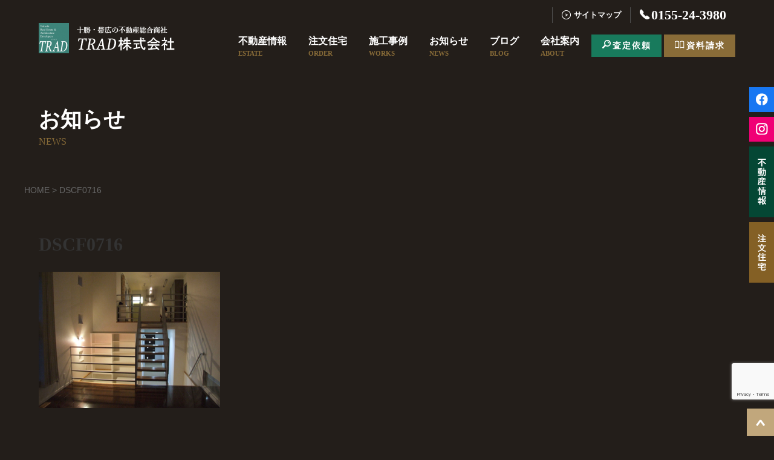

--- FILE ---
content_type: text/html; charset=utf-8
request_url: https://www.google.com/recaptcha/api2/anchor?ar=1&k=6LcL9vUUAAAAANktum6uyqF5kzGqTACNNqpDhjau&co=aHR0cHM6Ly93d3cudHJhZC5uZS5qcDo0NDM.&hl=en&v=PoyoqOPhxBO7pBk68S4YbpHZ&size=invisible&anchor-ms=20000&execute-ms=30000&cb=suytxx6h0oq6
body_size: 48426
content:
<!DOCTYPE HTML><html dir="ltr" lang="en"><head><meta http-equiv="Content-Type" content="text/html; charset=UTF-8">
<meta http-equiv="X-UA-Compatible" content="IE=edge">
<title>reCAPTCHA</title>
<style type="text/css">
/* cyrillic-ext */
@font-face {
  font-family: 'Roboto';
  font-style: normal;
  font-weight: 400;
  font-stretch: 100%;
  src: url(//fonts.gstatic.com/s/roboto/v48/KFO7CnqEu92Fr1ME7kSn66aGLdTylUAMa3GUBHMdazTgWw.woff2) format('woff2');
  unicode-range: U+0460-052F, U+1C80-1C8A, U+20B4, U+2DE0-2DFF, U+A640-A69F, U+FE2E-FE2F;
}
/* cyrillic */
@font-face {
  font-family: 'Roboto';
  font-style: normal;
  font-weight: 400;
  font-stretch: 100%;
  src: url(//fonts.gstatic.com/s/roboto/v48/KFO7CnqEu92Fr1ME7kSn66aGLdTylUAMa3iUBHMdazTgWw.woff2) format('woff2');
  unicode-range: U+0301, U+0400-045F, U+0490-0491, U+04B0-04B1, U+2116;
}
/* greek-ext */
@font-face {
  font-family: 'Roboto';
  font-style: normal;
  font-weight: 400;
  font-stretch: 100%;
  src: url(//fonts.gstatic.com/s/roboto/v48/KFO7CnqEu92Fr1ME7kSn66aGLdTylUAMa3CUBHMdazTgWw.woff2) format('woff2');
  unicode-range: U+1F00-1FFF;
}
/* greek */
@font-face {
  font-family: 'Roboto';
  font-style: normal;
  font-weight: 400;
  font-stretch: 100%;
  src: url(//fonts.gstatic.com/s/roboto/v48/KFO7CnqEu92Fr1ME7kSn66aGLdTylUAMa3-UBHMdazTgWw.woff2) format('woff2');
  unicode-range: U+0370-0377, U+037A-037F, U+0384-038A, U+038C, U+038E-03A1, U+03A3-03FF;
}
/* math */
@font-face {
  font-family: 'Roboto';
  font-style: normal;
  font-weight: 400;
  font-stretch: 100%;
  src: url(//fonts.gstatic.com/s/roboto/v48/KFO7CnqEu92Fr1ME7kSn66aGLdTylUAMawCUBHMdazTgWw.woff2) format('woff2');
  unicode-range: U+0302-0303, U+0305, U+0307-0308, U+0310, U+0312, U+0315, U+031A, U+0326-0327, U+032C, U+032F-0330, U+0332-0333, U+0338, U+033A, U+0346, U+034D, U+0391-03A1, U+03A3-03A9, U+03B1-03C9, U+03D1, U+03D5-03D6, U+03F0-03F1, U+03F4-03F5, U+2016-2017, U+2034-2038, U+203C, U+2040, U+2043, U+2047, U+2050, U+2057, U+205F, U+2070-2071, U+2074-208E, U+2090-209C, U+20D0-20DC, U+20E1, U+20E5-20EF, U+2100-2112, U+2114-2115, U+2117-2121, U+2123-214F, U+2190, U+2192, U+2194-21AE, U+21B0-21E5, U+21F1-21F2, U+21F4-2211, U+2213-2214, U+2216-22FF, U+2308-230B, U+2310, U+2319, U+231C-2321, U+2336-237A, U+237C, U+2395, U+239B-23B7, U+23D0, U+23DC-23E1, U+2474-2475, U+25AF, U+25B3, U+25B7, U+25BD, U+25C1, U+25CA, U+25CC, U+25FB, U+266D-266F, U+27C0-27FF, U+2900-2AFF, U+2B0E-2B11, U+2B30-2B4C, U+2BFE, U+3030, U+FF5B, U+FF5D, U+1D400-1D7FF, U+1EE00-1EEFF;
}
/* symbols */
@font-face {
  font-family: 'Roboto';
  font-style: normal;
  font-weight: 400;
  font-stretch: 100%;
  src: url(//fonts.gstatic.com/s/roboto/v48/KFO7CnqEu92Fr1ME7kSn66aGLdTylUAMaxKUBHMdazTgWw.woff2) format('woff2');
  unicode-range: U+0001-000C, U+000E-001F, U+007F-009F, U+20DD-20E0, U+20E2-20E4, U+2150-218F, U+2190, U+2192, U+2194-2199, U+21AF, U+21E6-21F0, U+21F3, U+2218-2219, U+2299, U+22C4-22C6, U+2300-243F, U+2440-244A, U+2460-24FF, U+25A0-27BF, U+2800-28FF, U+2921-2922, U+2981, U+29BF, U+29EB, U+2B00-2BFF, U+4DC0-4DFF, U+FFF9-FFFB, U+10140-1018E, U+10190-1019C, U+101A0, U+101D0-101FD, U+102E0-102FB, U+10E60-10E7E, U+1D2C0-1D2D3, U+1D2E0-1D37F, U+1F000-1F0FF, U+1F100-1F1AD, U+1F1E6-1F1FF, U+1F30D-1F30F, U+1F315, U+1F31C, U+1F31E, U+1F320-1F32C, U+1F336, U+1F378, U+1F37D, U+1F382, U+1F393-1F39F, U+1F3A7-1F3A8, U+1F3AC-1F3AF, U+1F3C2, U+1F3C4-1F3C6, U+1F3CA-1F3CE, U+1F3D4-1F3E0, U+1F3ED, U+1F3F1-1F3F3, U+1F3F5-1F3F7, U+1F408, U+1F415, U+1F41F, U+1F426, U+1F43F, U+1F441-1F442, U+1F444, U+1F446-1F449, U+1F44C-1F44E, U+1F453, U+1F46A, U+1F47D, U+1F4A3, U+1F4B0, U+1F4B3, U+1F4B9, U+1F4BB, U+1F4BF, U+1F4C8-1F4CB, U+1F4D6, U+1F4DA, U+1F4DF, U+1F4E3-1F4E6, U+1F4EA-1F4ED, U+1F4F7, U+1F4F9-1F4FB, U+1F4FD-1F4FE, U+1F503, U+1F507-1F50B, U+1F50D, U+1F512-1F513, U+1F53E-1F54A, U+1F54F-1F5FA, U+1F610, U+1F650-1F67F, U+1F687, U+1F68D, U+1F691, U+1F694, U+1F698, U+1F6AD, U+1F6B2, U+1F6B9-1F6BA, U+1F6BC, U+1F6C6-1F6CF, U+1F6D3-1F6D7, U+1F6E0-1F6EA, U+1F6F0-1F6F3, U+1F6F7-1F6FC, U+1F700-1F7FF, U+1F800-1F80B, U+1F810-1F847, U+1F850-1F859, U+1F860-1F887, U+1F890-1F8AD, U+1F8B0-1F8BB, U+1F8C0-1F8C1, U+1F900-1F90B, U+1F93B, U+1F946, U+1F984, U+1F996, U+1F9E9, U+1FA00-1FA6F, U+1FA70-1FA7C, U+1FA80-1FA89, U+1FA8F-1FAC6, U+1FACE-1FADC, U+1FADF-1FAE9, U+1FAF0-1FAF8, U+1FB00-1FBFF;
}
/* vietnamese */
@font-face {
  font-family: 'Roboto';
  font-style: normal;
  font-weight: 400;
  font-stretch: 100%;
  src: url(//fonts.gstatic.com/s/roboto/v48/KFO7CnqEu92Fr1ME7kSn66aGLdTylUAMa3OUBHMdazTgWw.woff2) format('woff2');
  unicode-range: U+0102-0103, U+0110-0111, U+0128-0129, U+0168-0169, U+01A0-01A1, U+01AF-01B0, U+0300-0301, U+0303-0304, U+0308-0309, U+0323, U+0329, U+1EA0-1EF9, U+20AB;
}
/* latin-ext */
@font-face {
  font-family: 'Roboto';
  font-style: normal;
  font-weight: 400;
  font-stretch: 100%;
  src: url(//fonts.gstatic.com/s/roboto/v48/KFO7CnqEu92Fr1ME7kSn66aGLdTylUAMa3KUBHMdazTgWw.woff2) format('woff2');
  unicode-range: U+0100-02BA, U+02BD-02C5, U+02C7-02CC, U+02CE-02D7, U+02DD-02FF, U+0304, U+0308, U+0329, U+1D00-1DBF, U+1E00-1E9F, U+1EF2-1EFF, U+2020, U+20A0-20AB, U+20AD-20C0, U+2113, U+2C60-2C7F, U+A720-A7FF;
}
/* latin */
@font-face {
  font-family: 'Roboto';
  font-style: normal;
  font-weight: 400;
  font-stretch: 100%;
  src: url(//fonts.gstatic.com/s/roboto/v48/KFO7CnqEu92Fr1ME7kSn66aGLdTylUAMa3yUBHMdazQ.woff2) format('woff2');
  unicode-range: U+0000-00FF, U+0131, U+0152-0153, U+02BB-02BC, U+02C6, U+02DA, U+02DC, U+0304, U+0308, U+0329, U+2000-206F, U+20AC, U+2122, U+2191, U+2193, U+2212, U+2215, U+FEFF, U+FFFD;
}
/* cyrillic-ext */
@font-face {
  font-family: 'Roboto';
  font-style: normal;
  font-weight: 500;
  font-stretch: 100%;
  src: url(//fonts.gstatic.com/s/roboto/v48/KFO7CnqEu92Fr1ME7kSn66aGLdTylUAMa3GUBHMdazTgWw.woff2) format('woff2');
  unicode-range: U+0460-052F, U+1C80-1C8A, U+20B4, U+2DE0-2DFF, U+A640-A69F, U+FE2E-FE2F;
}
/* cyrillic */
@font-face {
  font-family: 'Roboto';
  font-style: normal;
  font-weight: 500;
  font-stretch: 100%;
  src: url(//fonts.gstatic.com/s/roboto/v48/KFO7CnqEu92Fr1ME7kSn66aGLdTylUAMa3iUBHMdazTgWw.woff2) format('woff2');
  unicode-range: U+0301, U+0400-045F, U+0490-0491, U+04B0-04B1, U+2116;
}
/* greek-ext */
@font-face {
  font-family: 'Roboto';
  font-style: normal;
  font-weight: 500;
  font-stretch: 100%;
  src: url(//fonts.gstatic.com/s/roboto/v48/KFO7CnqEu92Fr1ME7kSn66aGLdTylUAMa3CUBHMdazTgWw.woff2) format('woff2');
  unicode-range: U+1F00-1FFF;
}
/* greek */
@font-face {
  font-family: 'Roboto';
  font-style: normal;
  font-weight: 500;
  font-stretch: 100%;
  src: url(//fonts.gstatic.com/s/roboto/v48/KFO7CnqEu92Fr1ME7kSn66aGLdTylUAMa3-UBHMdazTgWw.woff2) format('woff2');
  unicode-range: U+0370-0377, U+037A-037F, U+0384-038A, U+038C, U+038E-03A1, U+03A3-03FF;
}
/* math */
@font-face {
  font-family: 'Roboto';
  font-style: normal;
  font-weight: 500;
  font-stretch: 100%;
  src: url(//fonts.gstatic.com/s/roboto/v48/KFO7CnqEu92Fr1ME7kSn66aGLdTylUAMawCUBHMdazTgWw.woff2) format('woff2');
  unicode-range: U+0302-0303, U+0305, U+0307-0308, U+0310, U+0312, U+0315, U+031A, U+0326-0327, U+032C, U+032F-0330, U+0332-0333, U+0338, U+033A, U+0346, U+034D, U+0391-03A1, U+03A3-03A9, U+03B1-03C9, U+03D1, U+03D5-03D6, U+03F0-03F1, U+03F4-03F5, U+2016-2017, U+2034-2038, U+203C, U+2040, U+2043, U+2047, U+2050, U+2057, U+205F, U+2070-2071, U+2074-208E, U+2090-209C, U+20D0-20DC, U+20E1, U+20E5-20EF, U+2100-2112, U+2114-2115, U+2117-2121, U+2123-214F, U+2190, U+2192, U+2194-21AE, U+21B0-21E5, U+21F1-21F2, U+21F4-2211, U+2213-2214, U+2216-22FF, U+2308-230B, U+2310, U+2319, U+231C-2321, U+2336-237A, U+237C, U+2395, U+239B-23B7, U+23D0, U+23DC-23E1, U+2474-2475, U+25AF, U+25B3, U+25B7, U+25BD, U+25C1, U+25CA, U+25CC, U+25FB, U+266D-266F, U+27C0-27FF, U+2900-2AFF, U+2B0E-2B11, U+2B30-2B4C, U+2BFE, U+3030, U+FF5B, U+FF5D, U+1D400-1D7FF, U+1EE00-1EEFF;
}
/* symbols */
@font-face {
  font-family: 'Roboto';
  font-style: normal;
  font-weight: 500;
  font-stretch: 100%;
  src: url(//fonts.gstatic.com/s/roboto/v48/KFO7CnqEu92Fr1ME7kSn66aGLdTylUAMaxKUBHMdazTgWw.woff2) format('woff2');
  unicode-range: U+0001-000C, U+000E-001F, U+007F-009F, U+20DD-20E0, U+20E2-20E4, U+2150-218F, U+2190, U+2192, U+2194-2199, U+21AF, U+21E6-21F0, U+21F3, U+2218-2219, U+2299, U+22C4-22C6, U+2300-243F, U+2440-244A, U+2460-24FF, U+25A0-27BF, U+2800-28FF, U+2921-2922, U+2981, U+29BF, U+29EB, U+2B00-2BFF, U+4DC0-4DFF, U+FFF9-FFFB, U+10140-1018E, U+10190-1019C, U+101A0, U+101D0-101FD, U+102E0-102FB, U+10E60-10E7E, U+1D2C0-1D2D3, U+1D2E0-1D37F, U+1F000-1F0FF, U+1F100-1F1AD, U+1F1E6-1F1FF, U+1F30D-1F30F, U+1F315, U+1F31C, U+1F31E, U+1F320-1F32C, U+1F336, U+1F378, U+1F37D, U+1F382, U+1F393-1F39F, U+1F3A7-1F3A8, U+1F3AC-1F3AF, U+1F3C2, U+1F3C4-1F3C6, U+1F3CA-1F3CE, U+1F3D4-1F3E0, U+1F3ED, U+1F3F1-1F3F3, U+1F3F5-1F3F7, U+1F408, U+1F415, U+1F41F, U+1F426, U+1F43F, U+1F441-1F442, U+1F444, U+1F446-1F449, U+1F44C-1F44E, U+1F453, U+1F46A, U+1F47D, U+1F4A3, U+1F4B0, U+1F4B3, U+1F4B9, U+1F4BB, U+1F4BF, U+1F4C8-1F4CB, U+1F4D6, U+1F4DA, U+1F4DF, U+1F4E3-1F4E6, U+1F4EA-1F4ED, U+1F4F7, U+1F4F9-1F4FB, U+1F4FD-1F4FE, U+1F503, U+1F507-1F50B, U+1F50D, U+1F512-1F513, U+1F53E-1F54A, U+1F54F-1F5FA, U+1F610, U+1F650-1F67F, U+1F687, U+1F68D, U+1F691, U+1F694, U+1F698, U+1F6AD, U+1F6B2, U+1F6B9-1F6BA, U+1F6BC, U+1F6C6-1F6CF, U+1F6D3-1F6D7, U+1F6E0-1F6EA, U+1F6F0-1F6F3, U+1F6F7-1F6FC, U+1F700-1F7FF, U+1F800-1F80B, U+1F810-1F847, U+1F850-1F859, U+1F860-1F887, U+1F890-1F8AD, U+1F8B0-1F8BB, U+1F8C0-1F8C1, U+1F900-1F90B, U+1F93B, U+1F946, U+1F984, U+1F996, U+1F9E9, U+1FA00-1FA6F, U+1FA70-1FA7C, U+1FA80-1FA89, U+1FA8F-1FAC6, U+1FACE-1FADC, U+1FADF-1FAE9, U+1FAF0-1FAF8, U+1FB00-1FBFF;
}
/* vietnamese */
@font-face {
  font-family: 'Roboto';
  font-style: normal;
  font-weight: 500;
  font-stretch: 100%;
  src: url(//fonts.gstatic.com/s/roboto/v48/KFO7CnqEu92Fr1ME7kSn66aGLdTylUAMa3OUBHMdazTgWw.woff2) format('woff2');
  unicode-range: U+0102-0103, U+0110-0111, U+0128-0129, U+0168-0169, U+01A0-01A1, U+01AF-01B0, U+0300-0301, U+0303-0304, U+0308-0309, U+0323, U+0329, U+1EA0-1EF9, U+20AB;
}
/* latin-ext */
@font-face {
  font-family: 'Roboto';
  font-style: normal;
  font-weight: 500;
  font-stretch: 100%;
  src: url(//fonts.gstatic.com/s/roboto/v48/KFO7CnqEu92Fr1ME7kSn66aGLdTylUAMa3KUBHMdazTgWw.woff2) format('woff2');
  unicode-range: U+0100-02BA, U+02BD-02C5, U+02C7-02CC, U+02CE-02D7, U+02DD-02FF, U+0304, U+0308, U+0329, U+1D00-1DBF, U+1E00-1E9F, U+1EF2-1EFF, U+2020, U+20A0-20AB, U+20AD-20C0, U+2113, U+2C60-2C7F, U+A720-A7FF;
}
/* latin */
@font-face {
  font-family: 'Roboto';
  font-style: normal;
  font-weight: 500;
  font-stretch: 100%;
  src: url(//fonts.gstatic.com/s/roboto/v48/KFO7CnqEu92Fr1ME7kSn66aGLdTylUAMa3yUBHMdazQ.woff2) format('woff2');
  unicode-range: U+0000-00FF, U+0131, U+0152-0153, U+02BB-02BC, U+02C6, U+02DA, U+02DC, U+0304, U+0308, U+0329, U+2000-206F, U+20AC, U+2122, U+2191, U+2193, U+2212, U+2215, U+FEFF, U+FFFD;
}
/* cyrillic-ext */
@font-face {
  font-family: 'Roboto';
  font-style: normal;
  font-weight: 900;
  font-stretch: 100%;
  src: url(//fonts.gstatic.com/s/roboto/v48/KFO7CnqEu92Fr1ME7kSn66aGLdTylUAMa3GUBHMdazTgWw.woff2) format('woff2');
  unicode-range: U+0460-052F, U+1C80-1C8A, U+20B4, U+2DE0-2DFF, U+A640-A69F, U+FE2E-FE2F;
}
/* cyrillic */
@font-face {
  font-family: 'Roboto';
  font-style: normal;
  font-weight: 900;
  font-stretch: 100%;
  src: url(//fonts.gstatic.com/s/roboto/v48/KFO7CnqEu92Fr1ME7kSn66aGLdTylUAMa3iUBHMdazTgWw.woff2) format('woff2');
  unicode-range: U+0301, U+0400-045F, U+0490-0491, U+04B0-04B1, U+2116;
}
/* greek-ext */
@font-face {
  font-family: 'Roboto';
  font-style: normal;
  font-weight: 900;
  font-stretch: 100%;
  src: url(//fonts.gstatic.com/s/roboto/v48/KFO7CnqEu92Fr1ME7kSn66aGLdTylUAMa3CUBHMdazTgWw.woff2) format('woff2');
  unicode-range: U+1F00-1FFF;
}
/* greek */
@font-face {
  font-family: 'Roboto';
  font-style: normal;
  font-weight: 900;
  font-stretch: 100%;
  src: url(//fonts.gstatic.com/s/roboto/v48/KFO7CnqEu92Fr1ME7kSn66aGLdTylUAMa3-UBHMdazTgWw.woff2) format('woff2');
  unicode-range: U+0370-0377, U+037A-037F, U+0384-038A, U+038C, U+038E-03A1, U+03A3-03FF;
}
/* math */
@font-face {
  font-family: 'Roboto';
  font-style: normal;
  font-weight: 900;
  font-stretch: 100%;
  src: url(//fonts.gstatic.com/s/roboto/v48/KFO7CnqEu92Fr1ME7kSn66aGLdTylUAMawCUBHMdazTgWw.woff2) format('woff2');
  unicode-range: U+0302-0303, U+0305, U+0307-0308, U+0310, U+0312, U+0315, U+031A, U+0326-0327, U+032C, U+032F-0330, U+0332-0333, U+0338, U+033A, U+0346, U+034D, U+0391-03A1, U+03A3-03A9, U+03B1-03C9, U+03D1, U+03D5-03D6, U+03F0-03F1, U+03F4-03F5, U+2016-2017, U+2034-2038, U+203C, U+2040, U+2043, U+2047, U+2050, U+2057, U+205F, U+2070-2071, U+2074-208E, U+2090-209C, U+20D0-20DC, U+20E1, U+20E5-20EF, U+2100-2112, U+2114-2115, U+2117-2121, U+2123-214F, U+2190, U+2192, U+2194-21AE, U+21B0-21E5, U+21F1-21F2, U+21F4-2211, U+2213-2214, U+2216-22FF, U+2308-230B, U+2310, U+2319, U+231C-2321, U+2336-237A, U+237C, U+2395, U+239B-23B7, U+23D0, U+23DC-23E1, U+2474-2475, U+25AF, U+25B3, U+25B7, U+25BD, U+25C1, U+25CA, U+25CC, U+25FB, U+266D-266F, U+27C0-27FF, U+2900-2AFF, U+2B0E-2B11, U+2B30-2B4C, U+2BFE, U+3030, U+FF5B, U+FF5D, U+1D400-1D7FF, U+1EE00-1EEFF;
}
/* symbols */
@font-face {
  font-family: 'Roboto';
  font-style: normal;
  font-weight: 900;
  font-stretch: 100%;
  src: url(//fonts.gstatic.com/s/roboto/v48/KFO7CnqEu92Fr1ME7kSn66aGLdTylUAMaxKUBHMdazTgWw.woff2) format('woff2');
  unicode-range: U+0001-000C, U+000E-001F, U+007F-009F, U+20DD-20E0, U+20E2-20E4, U+2150-218F, U+2190, U+2192, U+2194-2199, U+21AF, U+21E6-21F0, U+21F3, U+2218-2219, U+2299, U+22C4-22C6, U+2300-243F, U+2440-244A, U+2460-24FF, U+25A0-27BF, U+2800-28FF, U+2921-2922, U+2981, U+29BF, U+29EB, U+2B00-2BFF, U+4DC0-4DFF, U+FFF9-FFFB, U+10140-1018E, U+10190-1019C, U+101A0, U+101D0-101FD, U+102E0-102FB, U+10E60-10E7E, U+1D2C0-1D2D3, U+1D2E0-1D37F, U+1F000-1F0FF, U+1F100-1F1AD, U+1F1E6-1F1FF, U+1F30D-1F30F, U+1F315, U+1F31C, U+1F31E, U+1F320-1F32C, U+1F336, U+1F378, U+1F37D, U+1F382, U+1F393-1F39F, U+1F3A7-1F3A8, U+1F3AC-1F3AF, U+1F3C2, U+1F3C4-1F3C6, U+1F3CA-1F3CE, U+1F3D4-1F3E0, U+1F3ED, U+1F3F1-1F3F3, U+1F3F5-1F3F7, U+1F408, U+1F415, U+1F41F, U+1F426, U+1F43F, U+1F441-1F442, U+1F444, U+1F446-1F449, U+1F44C-1F44E, U+1F453, U+1F46A, U+1F47D, U+1F4A3, U+1F4B0, U+1F4B3, U+1F4B9, U+1F4BB, U+1F4BF, U+1F4C8-1F4CB, U+1F4D6, U+1F4DA, U+1F4DF, U+1F4E3-1F4E6, U+1F4EA-1F4ED, U+1F4F7, U+1F4F9-1F4FB, U+1F4FD-1F4FE, U+1F503, U+1F507-1F50B, U+1F50D, U+1F512-1F513, U+1F53E-1F54A, U+1F54F-1F5FA, U+1F610, U+1F650-1F67F, U+1F687, U+1F68D, U+1F691, U+1F694, U+1F698, U+1F6AD, U+1F6B2, U+1F6B9-1F6BA, U+1F6BC, U+1F6C6-1F6CF, U+1F6D3-1F6D7, U+1F6E0-1F6EA, U+1F6F0-1F6F3, U+1F6F7-1F6FC, U+1F700-1F7FF, U+1F800-1F80B, U+1F810-1F847, U+1F850-1F859, U+1F860-1F887, U+1F890-1F8AD, U+1F8B0-1F8BB, U+1F8C0-1F8C1, U+1F900-1F90B, U+1F93B, U+1F946, U+1F984, U+1F996, U+1F9E9, U+1FA00-1FA6F, U+1FA70-1FA7C, U+1FA80-1FA89, U+1FA8F-1FAC6, U+1FACE-1FADC, U+1FADF-1FAE9, U+1FAF0-1FAF8, U+1FB00-1FBFF;
}
/* vietnamese */
@font-face {
  font-family: 'Roboto';
  font-style: normal;
  font-weight: 900;
  font-stretch: 100%;
  src: url(//fonts.gstatic.com/s/roboto/v48/KFO7CnqEu92Fr1ME7kSn66aGLdTylUAMa3OUBHMdazTgWw.woff2) format('woff2');
  unicode-range: U+0102-0103, U+0110-0111, U+0128-0129, U+0168-0169, U+01A0-01A1, U+01AF-01B0, U+0300-0301, U+0303-0304, U+0308-0309, U+0323, U+0329, U+1EA0-1EF9, U+20AB;
}
/* latin-ext */
@font-face {
  font-family: 'Roboto';
  font-style: normal;
  font-weight: 900;
  font-stretch: 100%;
  src: url(//fonts.gstatic.com/s/roboto/v48/KFO7CnqEu92Fr1ME7kSn66aGLdTylUAMa3KUBHMdazTgWw.woff2) format('woff2');
  unicode-range: U+0100-02BA, U+02BD-02C5, U+02C7-02CC, U+02CE-02D7, U+02DD-02FF, U+0304, U+0308, U+0329, U+1D00-1DBF, U+1E00-1E9F, U+1EF2-1EFF, U+2020, U+20A0-20AB, U+20AD-20C0, U+2113, U+2C60-2C7F, U+A720-A7FF;
}
/* latin */
@font-face {
  font-family: 'Roboto';
  font-style: normal;
  font-weight: 900;
  font-stretch: 100%;
  src: url(//fonts.gstatic.com/s/roboto/v48/KFO7CnqEu92Fr1ME7kSn66aGLdTylUAMa3yUBHMdazQ.woff2) format('woff2');
  unicode-range: U+0000-00FF, U+0131, U+0152-0153, U+02BB-02BC, U+02C6, U+02DA, U+02DC, U+0304, U+0308, U+0329, U+2000-206F, U+20AC, U+2122, U+2191, U+2193, U+2212, U+2215, U+FEFF, U+FFFD;
}

</style>
<link rel="stylesheet" type="text/css" href="https://www.gstatic.com/recaptcha/releases/PoyoqOPhxBO7pBk68S4YbpHZ/styles__ltr.css">
<script nonce="JBEVqMmNpnJq5SqU1x3mNw" type="text/javascript">window['__recaptcha_api'] = 'https://www.google.com/recaptcha/api2/';</script>
<script type="text/javascript" src="https://www.gstatic.com/recaptcha/releases/PoyoqOPhxBO7pBk68S4YbpHZ/recaptcha__en.js" nonce="JBEVqMmNpnJq5SqU1x3mNw">
      
    </script></head>
<body><div id="rc-anchor-alert" class="rc-anchor-alert"></div>
<input type="hidden" id="recaptcha-token" value="[base64]">
<script type="text/javascript" nonce="JBEVqMmNpnJq5SqU1x3mNw">
      recaptcha.anchor.Main.init("[\x22ainput\x22,[\x22bgdata\x22,\x22\x22,\[base64]/[base64]/[base64]/[base64]/cjw8ejpyPj4+eil9Y2F0Y2gobCl7dGhyb3cgbDt9fSxIPWZ1bmN0aW9uKHcsdCx6KXtpZih3PT0xOTR8fHc9PTIwOCl0LnZbd10/dC52W3ddLmNvbmNhdCh6KTp0LnZbd109b2Yoeix0KTtlbHNle2lmKHQuYkImJnchPTMxNylyZXR1cm47dz09NjZ8fHc9PTEyMnx8dz09NDcwfHx3PT00NHx8dz09NDE2fHx3PT0zOTd8fHc9PTQyMXx8dz09Njh8fHc9PTcwfHx3PT0xODQ/[base64]/[base64]/[base64]/bmV3IGRbVl0oSlswXSk6cD09Mj9uZXcgZFtWXShKWzBdLEpbMV0pOnA9PTM/bmV3IGRbVl0oSlswXSxKWzFdLEpbMl0pOnA9PTQ/[base64]/[base64]/[base64]/[base64]\x22,\[base64]\x22,\x22w7g0DsK1wqnDuj5KfW1JD8Kwwpspwo0swp3CgMOdw4UQVMOVTsOmBSHDksOaw4JzasKVNghZTsODJiDDqTofw5o+J8O/LMOGwo5aWx0NVMKwLBDDnhVQQyDCnFvCrTZIWMO9w7XCjMKHaCxTwrMnwrVvw5VLThgXwrM+woTCvjzDjsKgPVQ4NsOcJDYlwo4/c0EbECgVURsLLcKDV8OGTcO+GgnCgwrDsHtgwoAQWj86wq/DuMKuw5PDj8K9X1zDqhVKwotnw4xFecKaWFDDmE4jScOmGMKTw5TDhsKYWkRlIsOTDFNgw53CjlkvN1xtfUByWVc+e8K/[base64]/[base64]/CisK4PMKZGMK7VMOPQcOaWsKrFFYRJcKPwpYTw6nCjcKgw6BXLj7CqMOKw4vCmjFKGCAYwpbCk0Y5w6HDu13DsMKywqkueBvCtcKaHR7DqMOhZVHCgy/CsUNjQ8K7w5HDtsKbwrFNIcKaccKhwp02w6LCnmtWf8ORX8OGWB8/w7PDuWpEwrEPFsKQYMOwB0HDiWYxHcOxwpXCrDrCnsOhXcOaXnEpDXE0w7NVERTDtmsKw6LDl2zCrH1IGwrDuBDDisO5w6wtw5XDjsKCNcOGTSJaUcOgwoQ0O0/DlcKtN8KGwp/ChAFzG8OYw7wIY8Kvw7UUXj99wr9Lw6LDoG9vTMOkw57DmsOlJsKTw7V+wohZwqFgw7BBOT0Gwq/CqsOvWxrCkwgKa8OjCsO/EMK2w6oBNybDncOFw4nCmsK+w6jCggLCrDvDiCvDpGHCnx3DnsO4wqPDlEnCp0lsbcK4wobChgbChm/Dg2oHw7MbwpvDrsK8w57DrmAEScOAw7bDs8KDf8O5wqnDrsK6w7nCnBtPw7gSwqRRw5J0wpbChi9Ew4NzKnDDo8KaMTXDrR3DlsO9J8OmwpBww5UeFsOEwqLDo8OhFUbChhIcJQ/[base64]/CmQMEwobDnC0Xa3EMPMOND1nCtcKYwrHDs8KjPW7DrydWOcK/wrkJYS/CjcKiwoh8J0wdMsODw53DkQDDtcOYwpImQjPCtmpJw6t9wppbDsOCcU7DpV3DtcOhw6A6w45yOBzDscKeUUvDpcO6w5TDg8KuIwV4CsKpw7HDjj0WemRiwoQ2JzDDtk/[base64]/DjkPCp8K7w6Anw4lDw5B8w7JMUw5FJcKPNMK9w4YvEEjDgT/DucOgaUUZJ8KcOVpVw6shw5/Dl8OMw7LCv8KBIsK0XsOVelvDgcKFCcKgw57CksO0PcOZwoPCn2DDv3nDixDDih8THcKeMsOXXQXDv8KrLngFw6rChhLCu08zwq/Dp8K5w6Mmwp7ClsO2P8KFEsKkBMOgw6ElAyjCj2FnVyTChsOQXzMyB8KVwq0BwqkQa8OEw7Ziw592wr50dcOyH8Kiw5VaeQNIw6tHwrrCnMOwZ8OQSxPCmMObw7FFw5PDq8KjSMORw6DDhcOgwrIxw5jCk8OTIhrDkj0lwoXDmcOnUkhbX8OtKW7DlcKvwohyw4/DksO1wq06wpHDkkp/w55FwoE5wpg0YhLChk/CiUzCshbCh8OSYmTCpm9kRMK8fhbCrMO5wpc1LBFFf19kEMOhw5bCiMOWBl3DuDg8NH0wb1TCiw9tajYPSyMaccKhFHvDm8OCAsKHwpnDv8KMfX8gZTTCpMKXY8K4w5/CsUbDoG3Cq8ONw47CtyZQJMK3woDCiyjDhU/[base64]/[base64]/CsWpHwpnCgThjZULDhHDDpTRWwrE9F8OHXDlCw49AJAlzwqzCmB/[base64]/KnLDhsOjwrjCs8OaCsOSSsOhXMK/w5DDvUHDrCXDisO8F8KbKj7CsDI2LcOXwrBhI8OwwrQ6PMKcw5NcwrxfC8O8wozCpcKFcRcww6fCjMKDMDnDsXfCjcOiLGbDpBxKG3ZLw7vCvXnDkGrDu2lQQUHDoW3CqmxtO28Lw7XCt8O/cFHCmll9MUhPVMOjwqzDiApdw4IPw5sow4VhwpLCocKVEg/DlcKfwpkawrjDslEkw5pUXnBVTm7ChkLCuEYQwrwqHMOXJBBuw4vDqcOIwqnDvmUQDMOCw5RUUGcfwr7CtMKcwoLDqMOjwpfCp8ORw5zCosKbdilJwp/CjylVDQvDvsOsJcO6wojCk8KhwrhRw5bCqsOvwpjChcK3WTrCuidtwo3CunvColjDqcOyw7wMcsKBScKVB27CmU0zw6zCicKmwpx5w6XCg8K2wqjCrX9LDsKTwo/DkcKcwo5RV8OKAGvChMOGcCTDv8ORLMKaZwNWYlFmw5YwYWx7ZsODaMOsw6HCrsKzwoUuC8KkEsKcPW0MMsKQw7LCql3Dr1fDrVXDtU02OMK3eMOVw4Zaw5IjwqpPFQ/CosKKdSLDqMKsesKAw4IRw6diN8K3w5/CsMObwpPDsgzDqcKmwpzCusK6XEbCszIdK8ODwq/DlcK/[base64]/CssKfAMOvG13DmcKiw5R2BcK1w4FEwqbDtF5Jw6TCt3jDu13Cs8Khw5/DjgJlF8KMw4w3KADCo8KMVHIdwpxNNcKebmBRQMOrw55YSsKtwpzDswrCosK+wpspw6NlOsKEw4A7UVYyRRN9w7c/cSPDkWNBw7TCrsKNcEwQa8KVJcKnDRJVw7DDumEkb00yDMKKwrTDgg8kwrNhwqRlB2jDsVbCtsKRI8KgwpzDvsO4wpfDh8KZJR/Cs8OodDXCnsOKwpRIwojDnMKTwq1jUMOPwqxKwqsIwrLDjTsJwqhoTMONwrAQMMOvw5XCtMOww7QcworDtMKQcsK0w4sPwqPCkWktc8OVw4IYw5jCtXHCkWPCthICw6V5V1rCrG7DkxgYwpHDusOvTVxPw5FEKWXCgsOsw4rCuy7Dpz7Dug/Cm8ODwppnw608w73CjnbCh8KoeMKAwoIWfjcTw5FKwrgNV0h9cMKhw4tdwqDDhiQ5woPCh1bCtlXCvk1owpfCqcKqw4zDtRUswro/w6pjMsOrwpvCocOkwr3CrsKkQWMHwrLCscKwVRnDosOnwp8nwr/Cu8KCwpAUKHrCjMKiOynChMK9wq9cVQxXw6FmM8Ohw6bCu8O5LX84wrghecOJwr1cIQh6w6B7R0LDosK7R1HDnnEALMOTw6XCoMOcwp7DlcOxw4cvw7LDtcKowrp0w73Dh8OLwrvCvcOReBcEw4bCl8KiwpXDhycJOQl1w7TDjMOUHVPDuX/DsMOFEXjCpsOuccK3wqvDgcO9w6rCsMK6w5J1w64Zwoldwp/DiBfCjjPDtU7DnMOKw4bDkQQmwrF5bsOgL8OWNMKpwpbCp8KIKsK2wpFtb0BbJ8K4KsODw7IFwrBafMKjwqVfcyhvw5pecMKRwpoaw7DDgEdFQhPDoMOhwrbDoMO/IyzCnsO0wpFowqQ9w6x2AcOUVXhCHMOIQcK+JcO5cDbCjkFiw4XDm3VSw5cpwqcsw4bClnIcCMO/wpnDrlYbw5/ChmHCvsKyDnvDr8OjLV5GWEFLIMKcwqLDp1/CvMO3w5/DkiTDh8OLWnXChAUXwpk8w6svwq7DjcKwwrwGCsK4HjzCtArCjzTCth/Dp10Zw6fDvcKQIzZLwrdaZMOZwoE5dsO4RmgnFMOwKsOAWMObwrbCuU/CjXsbD8ORGxjCo8KOwoPDumhowqs8JsO4O8OiwqbDqjZJw6TDhF5Wwr/CqMKRwqLDjcOtwrTCjnTDhzgFw7zCnRPCtsK3OVosw4nDhcK9G1XCkcKsw7ADCWzDml/CscKXwqDCuzIjwovCmhjCvMOJw7ImwoMFw5PDnBdENsK4w7HDnUgOE8OdScKgOBzDpsKAThTCocK/w64RwqEAYC/CosOiw7A4a8K5w70pQ8OtFsOmDMO5fjAYw69Gwq96worClEfDiRnDocOJw4rCisOiPMKVwqvDpTLCiMKeTsORZE4wSR8aIMOBwqbCgwc0w4nCh1fDs1fCjBpUwrrDkMKDw49AA24Hw6jCmgLDosK3fB82w6tdcsKUw7Y3wqoiw4fDlUzCkXpcw5o1wroTw47CnsOHwq/Di8Klw6EmLMKUw5PClTrDncOAXEfCsWLCvcK+BjrCrcO6Vz3CmcKuwptzVH0rwqjDpnY9TMOjUcKCw5nCvz7Ct8OmV8O0worDuwhkJVPCmQLCuMKawr1bwrrCoMO3wrLDlxTDucKCw5bCmSkxw6fCmCvDlMONIQ8QCzrDvsOIXD/[base64]/[base64]/w6wFRMONDcOFw6FBwqHDtcOAXy1Dw5p8wprDvwbCs8O0K8OFPT3DvcObw5pow7kAw43DsGLDkFF0w4EfNyHDkAoFHsOIwrzDuFYbw5HCj8OTWR8vw6rCvcONw4rDusOKciFVwp8RwrvCpTpgRRvDhhbCqcOJwqbDrzlUOMOcNsODwojCiV/DqFzCu8KCP08Pw7toSHbDhcOCCcO7w5vDlhHCs8Kqw41/cWFawp/CmsO4wqxgw4PDkTjCnwrDuHwsw7XDo8KhwozDgsK+w57DugwEw4dsf8K2LjfCjyjDhhdYwq4gfmAXC8Kqw4pODkgFXH/CtlzDmMKnIsODXWHCths1w7psw5HCsEdgw7cWXTnChMK1wqx2wqTCusOkYlIewq/DsMKIw5JtL8O0w5Zow4TDvMKJw6wOw6J4w6TCtcOqdT7DrB/CjsOgYmd1wp9Qd2HDssKxNMK8w6xhw4lhwrvDl8K5w4lOw7TClsKZw4TCp3VUdTvCgsKSw6jDiklrw5t5wqHCqlh/wq3CsFrDvMOlw6Vzw4zDvMOPwr0XZ8OpAcO+wpbDpcKywq5tRn8tw491w6XCsXnChT8XYSEKOnrCtcKJVMKgwrRxEMKVWsKbVW1rdcOjDUUEwoR6w6oee8KuXsO/wr/Co1vCliU/N8K6wpnDoRsNWsKnVsO2byQpw7HDncKFB0HDusKkw5U0Rz/Cn8K8w6RuCcKscyvDnlBow5JhwqzDj8OEf8OgwrHCqMKHwofCv0pcw6XCvMKQLxLDqcOMw4d8B8KBNC8DLsKwDsOzw6TDl2gzNMOmfsOww4/CuDvCncOeUsKUJSTCmcKCfcK+wog/ARZDTsK1AcO1w4DDpcKVwotlWsKBV8Oiwrt4wrvDvsOBPAjDkk4IwqZcVHQuw6PCjQXCtcOkSWdDwowuGm7DhcOYwr/Cq8OQwoLCocKPwpbCrzYMwrTCoHPCnMKMw5ADfA/Dn8OdwpbCiMKiwqBrwrrDtzVzSE7DvjnCnFgbalvDgioGwo7Cqy4RE8O4JFFLfMKiwoHDo8Oow5fDr1gaasK6FsKWPcOFw5wvKcKvAMKiwqLDmkrCr8OiwqdYwp/[base64]/[base64]/wpx5KMOpXcKMwpQ1wpvClMKNT2HDj8Kdw73DrHUYwroUQcKzwplKZ2jDpMKEQxtfw4bClwVowpbDlQvCpwfCmUHCuDcqw7zDrsOdwpDDqcO+wrkVUsKwV8OTUsK/Hk7CqcKKcyp+woHDlF97wrg/[base64]/CscO8w6nCtsKPw5TDmsK1w4rCkcKFwoxLw5kywpPDj8KKZV/CqcOEcR1hw58qWT01w5TDmU7DkGDCksOkw68RY2HDtQIsw5LCvn7CpMKtY8KlecO2f2HChMKXYW3DrHgOY8KPeMOAw7sDw6VAFS5+wolUw7EqfcOZEcK4wqxFFcO3w6bCucKtPCwEw6Frw7bDkgZRw6/Dm8KVOwrDmcOGw6A5OsOyEcKhwo7DusOMDMOqeixxwrZvJsKJXMKrw4vCnyZMwoNhMWFYwo/DgMKZKcKnwo8Hw4XDssO8wozCmWNyN8K1TsORLBnDhnXCl8OLw6TDgcKFwq3DsMOELnFlw7BUFzNiesK6YibDi8KmZcKuZ8OYw5zCrn3CmiQcwpgnw6EGw7/[base64]/CkMK6w49eCVY2wpDCsMKpw4bCncK2Eyklwpo6woAOHXsLQMKGekXDu8O7w5TDpMKxwoTDjcKGwrLCnQ3DjcO3LinCs3w3M2F8wovDg8OyGcKAIMKPIXLDoMKVw7EuRsK4e3Z1S8KuTMK5VV3DlkXDqMO4wqHDiMObaMOcwrPDksK1w7/DmEs/w7sCw74LLnArIxdGwr3Drl/[base64]/[base64]/[base64]/[base64]/wq9AdlzCmsKDKcKaXsKsNk8vwoRNw7MmRcOKwqvCrMO+wpdeDcKFSG4Ew4U2w4DCimbDqsKkw7orwpXDhsK4AcKZIcK7QQEBwqB4IQ7DvcKBCAxqwqXCiMKhSsKufzDDvGTCkGQiZ8KTZMK/[base64]/bCbCvMKbEMOkwr/CmQvDh8KOwpAOasKyw5JKC8OPS8KNwrA6FcKRw7PDucO4dzbCllXCokF2woVTXlV4dirDlVfDoMO+GQBnw7c+wqtrw53Dp8Kyw7kEJsK2wql8wrIyw6rCnQnDhi7CgcKIw7HCrGLCosOcw43CvD3CpMKwUcKGHl3Cg2/CoQTDs8KIAXJ9wrnDj8Oqw7ZuXiFQwq3DjiTDlcKhRWPDpMO1w6/Cu8KRwqrCgcKhwpcrwqTCu0PDhiPCuALDqcKLHi/[base64]/HX4Pf1nDocKTIcKewqJ2Dlh3w6YcVMKNwrDDtMOQGsKowoR5NHrDgknCqVV8DsKCBcOQw63DhDTDqMKGM8OjBj3Ck8OYH186ZiXCmQHCjMKzwrbDjwPDsXpNw6pnYRorL15IdcOowrfCvgLCkiLCrsO9w7Mqwq5/wpBET8K+cMOOw4deBzM9f03CvnYRYcOJwrZxw6zCpcO7VcOOwp3Cs8O5w5DCmsOXIsOaw7d6XsOvwrvCiMOWw6bDusOLw70UGcKgS8KXw5HDscKgwopywqzDlMOmZAsjBQN5w6ZuS1ETw7Qfw58hbU7CscKcw5RXwoleZD/CqsO5ThPCpSpZwrTChMKNLgrDq35TworDq8K2wp/[base64]/DksOEUmbCkcKxXDHCj8OAXh0jw7/CtVrDv8O0cMK+aRPDvsKrw5HDscK9wqzCoF1fXSJeB8KCLlRLwplQY8OgwrNNJ2pHw6bCvwMtIDprw5zDjsOuFMOew5ZNwplUwoIgwprDsnB8OxJ/J3FaNnLCu8OPWikSD3nDjknChzDDrsOUEV1jfmADfMKFwqPDvEV1Gh8uw6rCkMK7IMORw5AmYsOrEXM/[base64]/XigOHkfCl8KCDsOQfSlKA1kvMVHCpcOYBFhSCnJ+w7vDlRzCu8OWw495w7HCl34WwotBwqZeUV7Dr8OBPcKpwrrChMK5KsOrTcOPbSYiFXBjJGsKwrbCpHvDjGshZVLDn8KvbhzDu8KDW0HCti0aGMKFZAPDpMKJwoTDsx8hccKnPMKzwrUUwq/CnsOnXD4ZwrDCscKxwq0ldnjCtsKUw44Qw5LDm8OKecO9QxkLwoTCq8OdwrJbwpzCmAjDuQISKMKwwqo8NFoIJsOdRMO8woHDu8KXw4PDm8Ouw6ZEwpPDtsOaCsOYU8O2N0TDt8ONwqtRw6YJwq4+HjDCgz3DtxdcJMOqL1rDvsOON8OASFrCssOjOsK6a2TDn8OzfQ/DsxbDqcOlEMK3IQzDmsKBOFE7WEhSDcOlBCMzw4RcRMKtw6FJw7zDmHsfwpHCusKOw5LDhMKSE8K4Wg8QBU0MWSPDlsOhAGN8VMK9UkbCvsOPw4/CszJLw4TDicO6WXIfwrMdA8KNesKfcxbCmcKZwqZpFF3Dn8OSMsK5w5sYwp/DhzLClhPDkF1ew74TwqTDscO8wo9KGHfDi8OJwrTDtgtWwrrDq8KNBcKZw5nDuQrDocOmwo/DscKCwq3DjsO6wpPDhQrDosO5w6IzQzxuw6XCm8Okwr3DvzMUAwXCq0RKbcKFDsOVwovDkMOpwr0Iwq5AAsKDKzbClDzDsk/Cj8OQGMOGw708EsO3GMK9wo3DqsO9CcOVFMKDw57CmmlyI8KPawnClkrDh3rDmB0hw5IWJm3DkcKdwpPDncK+esKsO8K+esOWUMKQMkR0w74rYkomwqLCocO5LCfDj8K/JcOswpUGwpQhC8OxwoDCv8KhKcOjRSvDlsK/XgRvQRDCkU4Zwq49wqXDtcOBecOHb8OowqB0wpI9PHx2KhbDncOrwqLDvMKDEx1gUcOIBnk9w4ZxBER/BsOCc8OHOjzCpz/[base64]/CuXFsDMKkw7/CtivCpX7Ch2N3OcO9wrQsdjgjGcKNwrM8w4zCr8OIw5dQwrnDnyYjwqjCoRPCusKfwoBWZmPCrCzDm13ChhTDv8Oww4B2wqTCg0JCU8KYUyPCkw5jWVnCqiHDk8OCw5/[base64]/[base64]/[base64]/w6jDrsKPA8O4wo/DlWTCgwg5EcONORfDoFnCmU59c3TCncOMwrIxw7UJZMOwa3TDm8OUw4DDh8OkekbDsMKKwoxcwpJCE11yO8O6dxFlwqHCncO9UhBnRDp5CcKObMOcRAjCpjIhQ8O4GsO7ax8Uw6DDpcOOVcOkwp1xZHnCuEVtehnDlsORwrzCvSvDgjTDrh/CgcOzEBhXUMKRFxxKwotdwp/[base64]/Ct3BgwrIYwrLDuVXDtQIhw6VUwpAmw4J1wpnCvBQJSMOrQ8Ohw47DusOIwq9cwrbDoMOswo3DpVkQwrs3w5LDiC7Co3nClnXCsXLCp8O3w6jDucOxYHgDwp89wqfCh2LClMK6w6/DjiMHOEPCs8K7Tk1YWcKKRzpNwqPDmxnCucK/[base64]/S3bCgsOewpvDugQtdDfDvcObcsKZwo/CjwFhwrQGwqLCncOpUsOcw73Ch3jCvWYbw5bDrEhLwovDucK6wrnCq8KeFMOAwpDCrlPCsFbCqzZ/w5/DvlPCtsOQMiAdZsOQwoHDh3JzAA/DqMK6EsKFw77CgyvDsMOzNsObGT8VS8OYCMOPRzAubsOeKsK2wr3ChcKMwpXDjyFqw4Z1w4fDosOdKMKRfsKYPcOzGsOeVMKIw6nDlU/Cp0HDiFROCcKCw5jCncOSwqjDh8K0ecOlwrfCoFcdCmXCginDqTZlIcK0w7rDmSrDjXgSGsOJw71jw7lGWTrCsn82ScK4wqnCg8O/w6dmecKbIcKMwqtgwqEDwqTDjsOEwr0LWUDCncKXwopKwr8AN8KlUMKuw5XDrCMOQcOiO8KGw5zDhsOBSgNyw6/DnR/CowXCjwMgNGUnDDbDjMOsFSQiwo3CsmHCn2LCkMKWwrjDk8KmXQLClRfCsGR2alfCll/[base64]/Cm0/DlUfDpl3DnCnCkcObwrFHVsOFfH5rGcOTYsK+EGlTBgbDkAjDoMOxwoDCqjNUwrUVbH45wpU3wr5LwqbCmknCv2xtwoQqQmnDh8K3w4TCkMOyKQpYRsKMAWV0w5pjU8KwBMOAdsO+wo13w6TDtMKawpF/wr5oYsKqw4/Cuz/DgApowr/Cq8OCIsOnwp1kUnHCoB/DrsKJWMO7e8KKbirDoFM9PsO+w6XCvsOZw41Xw5TCv8OlAcOoYS5GX8KrPRJHfGPCgcKZw5IHwoDDlifCqsKKdcKTwoIXasKEwpHDkMKxSDDDtR7ChsKUVsOkwpLChgbCpCooAMOFKMKUwpLDsD/Dm8KpwpzCoMKPwqYTPSfClcOgETI/T8O9w64Lw7Q0w7LCiVZ1w6cvwpvCnVcsSCZDMUDCrcKxecOkZREvw6RXYcOVwqQPYsKLwrodw4DDjFkCbcKiPmFwfMOoP3XCh1LCt8OkdCbDlx5gwpsAUA8vw6LDojTCmA5/EEg/[base64]/Cm8OqE2/DlcO8w7XDlMOva0rCv8OFw5xCRELChcKaw5BTw4fCvWl3ZkHDsxTCoMObVQzCo8KUDXwnYcObJ8OaLcOjwrtbw7rCoxtfHsKnJcOsH8K2F8OEcRjCqljCgmbDo8KPBsO2ZsKzw6A+K8ORV8O/wqV8wolnDQkdXsKeLxPCpsK+wqfDhsKpw67CvMOwY8KCc8Ouc8OBJsOVwoVkwpjCrATCm0tTWVvCgMKJe0HDiCAmbn7DgEEPwpIPTsO5DUXCqwo5wrcPwr3Cqy/DvsOhw7Ykwq4hw4QgRDXDtMO7wr9sc31wwrHCgjfCo8OcDsOqXsO/wprCrB97FwZkdTnCkFvDnSXDrkbDgU13Sx0nQsKrLhHCoF/Cp0PDvsKPw5nDiMOAHMKZwr9GLMO4a8OAwpfCnDvCj1Z5ZsKlwpoUHidcTWMqHMOGX0zDh8OIw4Ilw7R6wqdNCAjDgHXDi8K/wo/[base64]/[base64]/Zn3DvwbCtT/Cs8OvF8KvCCHDvsO6w6/DiAxfwpvClcOcwrPDpcOgScKXelF5T8O4w75MGWvCi33DgAHDgMOZMQAjwptGJwdnR8O7woDCsMKpNkjCkRdwZAQhZ3rCn29VOgbCrQvDrxhdQVrCj8Ofw7/[base64]/DmUDCr8OnJ8KXw4DDicKsdMOOdWlsFsO3wpzCjCDDhsOadsOSw5lmwqxPwrbDu8OPw6XDtVPCp8KRCsKewrTDuMKNTsKfw4cGw6VSw4JDFsK2wqJSwqs0QgrCr2bDlcKaSMOew4jDlRPCtCpBKyrDpsOqw63DqsODw7nChsKMwoLDrT3Co0g/[base64]/DrsOawp/DlcKQK2LCusKgwr/DoWo3w78AwqgSwoRgUn4Ww47CmMKtUT09w5gOVmlYCsKUNcOXwrkZL2XDuMOjYCfCr0MiMcOfcmTCscONDMKqcBA+RwjDnMKAQj5uw7/Cv07CtsOlPwjDr8KjU2suw7AAwrQRw7ZXw4ZhdsKxNknCjsOEMcO8ejZOw47DlCHCqsOPw6kDw7oDdMOcw6pOw5oNwq/DkcOow7ItDCcuw4TCksKaI8KdeDXCtAlmwoTDmcKkw44VIxBXw6TCu8OpVTUBwo3DnsKWAMO+w4bDjCJhWUbDoMOxccOjwpDDsXnCqcKmwo/[base64]/DvsOMTD0Ow6F3aMKvLTfDn8K5ZGvDukoRfcKVM8KkXsKJw4JLw4Ikw6Jww4t2Bn84cDnCmlcIwrvDh8O/eAjDvxnDjcOWwrBjwpjDhVvDjMO1K8K0BEEXMMOHZMKREwLCqn3DrGgXfcOEw4XCi8KWwrLDlx/DhcKhw5HDqmPCgQJLw50Iw7QNwotGw5vDj8KAw4bDu8OnwpISQBIIBXXCvcOgwog1ScKtZFMSwr4Zw5bDoMKnwoYBwoh4wqfCk8Kiw5rCp8KVw6MdCGnCuXDChhU7w4Ymwro/wpXDrF5pwoNaeMKAT8O8wrPCtSx9aMKjMsOJwpR8w5lFw4FNw67DuVxdwrZFK2dcMcOvOcOEwo/DjyMWB8ODZXISeDlYDTpmw7nDv8Otw6Zzw7ZmUz8zRMKxw4tJw4Adw4bClz5Aw5TCh2gEwofCihluAxMxKxx4RGdRwrsiDsOtG8KuCAnDuV/ChMOVw74WUCjDp0V6wqjCicKNwp7CqMK1w5/Dq8OYw5QAw7TDuhfCnMK1QcOWwqJ3w7B9w4FUHMO7aUjDnzAlwp/CpMOicwDCgBRPw6MJR8OmwrbDol3CjMKqVijDnMOlU17DiMODFivCoWDDvGgQMMKKw4QYwrLDqwjCrsOuwqTDg8KGasObwpVDwqnDlcOnwoBzw7nCrsKtScOGw6UbQcO+UER/w7HCtsKmwqFpPFjDvVzChwsdKnpMw57Cq8O9wo/[base64]/[base64]/wo3CosOww7lhw4gwdcO2w7BBSE8/wr3DvV8jNsKuUkMVwqLDmcKMwrxAw47DhMKOfMO4w4zDiBXCiMOrBMKTw7TDhmDCjg/[base64]/CjiPCmcK7w43DrgLCgGjCsjtfCMObd8O8wqsvTVHDkMKQKMOGwrPCrAsiw63CkcKzWQlBwpotecKYw5sXw7LCoCLDn1HDrHPDjSgUw7N4LzXCh2rDgcK0w6AOXSjDg8KySj4Zw7vDtcOTw4bDljQQY8KYwoAIw6c7H8O2N8OzbcKowp41FsOMH8KKb8OJwoXClsK/aQ0qUhZrMCd1wrdqwprDh8KxTcO2YCfDv8KVT2g/AcOfKsKWw7XCqsKfLDhRw7rDtCHCnWzCrsOOwqHDt19nw6EiNxjClG7Di8KiwohhCAImJRHDp2/CugvCqsKuRMKUworCoQEjwrrCicKpQ8K8HcOvwoZuKcOyOUc1M8O6wr4eLi1FVMOgw4dWTU1xw5HDgEcww47DvMKiPMO1bSPDs2xjGnvDhBMETsKrcMOgD8OBw4vDrMKFKxwNY8KFVR/DmcKZwqZDYXkaVsOKHgl2wr7Cn8KLX8KhN8Kiw6TCusOfYcOJWMKWw7LCqMOHwphzw7PCnScnRAB9U8KWAMOgaVPDi8K6w4xGXRUcw4XCu8K7QsKuDWvCssOgdkBwwp4wTcKoBcKrwrYCw7A0McOnw4F5woYRwqbDuMOELisjJMO/PjzCpHXCr8OVwqZ4wrwJwrc5w7/DiMO3w6LDjFvDgAvDscOvT8K5AlNadn/DiDPDuMKND1t+ZCx4BWrCtRlcVnNRw7TCo8KNccKQKQc9wr7Dmz7Ds1fCpsK1w6/CiAMaScOrwqgPWMK4aTbCrGnChsKQwqBjwpHDqCnCpcKqQl4Bw6TCm8K4YcOLRMOnwpzDl1bCgW4xDXPCosOnwrzDgMKpGUfDpsOlwpTCikNfQGDCgcOhBsOhDmnDuMOSEcOHN3vDmsOmXsKUQyDCmMKpC8OBwq8ew416wpDCkcOAIcK4w7kCw5x0Sm/[base64]/XB9WFsOow6TCp8Kowq9cwqMGS8KaHcOQw7R9woTCmMO9dCk/NzzDgsOEw4lla8OBwpfCvmN5w7/DkxHCoMK4DsKzw4JqXnIxbAcZwpNOWDbDncKrDcO3b8KeRsKNwrTDm8OqXXpxNCbCjsOMb3HCpFnDryYCwrxnLcOKwr17w6/CslhNwqXDosKmwopRI8KYwqnColbDm8KnwqJdDSULwr/CgMOjwoDCq2g5eDofK0rCgcKOwoPCnsO6woNew7QAw77CusOqwqZNS17Cml3DlFZIaV/Ds8KHLMK8GF9vw7jDjk4ZWyvCuMKlwq4YZ8O8dApgYhxPwq1pwpHCpcOQwrXCtDAUw6jCssOUwp7DqC0nXClFwp7Do1RzwqgtAMKhB8OEZTUuw5DDisO6Q0R0PCzDusOYSz/[base64]/Crwkhw6cSZ0lLAMKowrPDgsOwwonCi2jDonzCoXdcG8ONKcKKwqUKDzvChEtGw411wofDsWNvwr7CjBfDn2UYTDPDsBPCizhlwocCY8KxKsKPI0LCv8Oowp/CgMOewprDj8OQWMKrT8OxwrhKwpXDrcKJwooewp7DrMK2CGLDtUk/wpTDsxHCu2rChsKAw7ktwqfDp1nDjzVBKsOpw7/Cn8OeBSPCtcOZwqc1w4XCiTjCn8OVc8OvwpnDqsKiwoRwMMOhDsOtw5PDvRDCucO6wqfCgE7DlDYPIsOpR8KVe8Ksw5Ynw7DDkSo9EMOew4fCpHcNFcOPwpLDgMOQP8KFw7rDmMOGw5stZXBlwocIFsK/[base64]/I0NMbcOTw43DjMOeF2UqwofCscOpwrrCsMKAwqwKLMOvTMOhw5siw5LDp2lfSgJBE8O+SF3CssOKUlxuw7HCmMKXw48NIxPCqXvCicKgfsK7Wg/CtT94w6oWCkfCn8OcfcKTPUAgfcK/CDJLwoo1woTCvsKEEE/[base64]/NMKONy1cA8OEwpTDrn1MwptjcnXDqy/DhAfConjCocKzesKbw7MsLRM0woNUw7wkwoJLFQrCksOHTVTDlwdHCsKxw4bCuzkETHHDhj7CmMKMwrUDwrsDKGhEc8KCw4R9w7pswp0qdAsoXcOqwroRw5LDm8OUCsOtfVxab8OxMhtwfC/[base64]/[base64]/[base64]/wo/DilHCk8OXw6Yfw4LCm0DDqAlGcTE0YDjDnsKJwooJw7rDkBTDj8KfwrNewonCicKKf8K+dMOKNQbDkht5w7DDsMOfwp/DpsKrPsO7IwklwoVFBGzDrcOlwpRiw6LDnCrCoU/CjMKOW8O8w58Zw7BNY07Cjm/DuA5XUB/CvGfDhcKcGxTDjFhkw4TDh8ODw6fCs2Bnw71WVE/CgjN0w57DlMOCDcO3YQAFBkPCnxzCtcOiwr3DgcOCwrvDgcO7w4lSw7rCusOYfBAvwpJWw6PConzDlcOHw6V8RcK1w6A3EMOow519w4YwDXPDi8KdBsOZd8OcwrbDtMOJwp5NfH19wrbDoGpicXvCncOwHhFwwrHDvMKDwrNfacOnL29tQcKBOMOQwozCosKVCsKnwq/Dp8Ovb8KjG8OKZXBYw4wxSXo9csOCB3hgbTrCmcKSw5YqdUdbOsOxw4bCuA4vB0NQWMKCwoLCocOWwojCh8K3JsOEwpLDj8KFcyXCncO9w6jDhsKbwoJsIMKbwrTCnTLDqhvCkcKHw4jDoSnDunk9BkUNw5YWLsOKBsK3w5hPw4QVwq/[base64]/[base64]/ThXChzVswpPDl8OScyTCncOhPwXCo0fDqsKrw7XCsMKzwqTDicOHSzHCp8KuJSAbIMKfwrHDpAcTTVgmRcKsWMKfQn7CknrClsOcJi3Dh8KdK8OBJsKtwqxhW8OzZsKHSDQrNsK/wox8TE3DtMKiVcOBDMOkXXXDucOuw7HCh8OlH3TDgDxUw4IJw6jDhMKHw6kOwq1Iw5bCrcO5wrE0w5Qmw4sLw6rDm8KIworDplbCjMOgKSbDh2LCmDTDojrCjMOiGcOgE8Ouw4jCtMKSQw/CqsOCw7I8M2fDlMOeOcK6JcKAOMOQUBTDkA7DuVnCrhxJPTUDVnV9w7gIw6TDmlXDocKUD2UkAnzDu8Oww7ptw7oCTgXCg8KtwpzDhsKGwqnChCvDksOIw6M7wrzDucKNw7g5Sz7DlMOVZ8KYJsKBEcK1CsKXKMKoWj5ybzLCn0HCpsOPTUnCp8Kjw5PCp8OXw7vCnz/Crztew4XCsls0ZBfCpWc2w6PCj1rDuSZecBLDgCpBK8KfwrggeQzDvsOlMMO8w4HClsO5w6nCoMKbwoA0wq9gwrrCuAg5H3UOI8KawpZWwopgwqgwwqjCssOYAsKmPsO2V1BObGhOwphCdsKlBMOgD8OpwoAaw7UWw5/Cik99dMO2w5rDvMOHwo9Ywr3Dp0fCksO+Z8K9HXkTc3jDqMONw77DqcKYwqvCsz3Dv0wcwpQUc8K7wrLDqB7DscKITsKlRj7Dq8OyQl9mwpLDmcKDZ2HCoD8/woHDkXpmB2llBWJNwr1vXSxHwrPCvDxSeU3Do1DCssOSwo9Aw5LDtsOQN8OZw4oSwoLCoztYwo7Dp3vCrlJLw71gwoRqPsKCeMOxVMKSwpFgw6/Cpl1xwpXDogJrw48sw4gTJMOewp8HIsKGB8OXwrN7dMKgcGLChC7CrMK+wo8eWcOCw5/[base64]/[base64]/Dm8OUwpnDiQ7Cj8K1OjvCusO+XVHDgsKkw5EbZsKLw6jCg0PDpcOdA8KOfsKIwoTDj0zCiMKxQ8Odw4HDhQlTw5ZafMODwpPDskQiwrwdwqjCnxvDnyMXwp7CrWfDmTAoO8KGAT7Cvl1oPcK7MXQdNcKAGsK8ewzCkyvCksOBY1IGwqp/wpEdRMK6w4/[base64]/a8Omw5nCsMKxw4ACwqXDlTHCncOhFDDDn8KdeVE/wrvDj8K9w7k/wobCmCDChMOPw6FAwr7CoMKiNsKpw7Q/[base64]/w7oUw5hST2XCpXt/exrCpMO5wqjDu0VWwqxfw41uwoDCgsOdTsKOLyLDj8O6w6rDl8O2JMKaNBjDii5eW8KpMitnw4LDi0rDiMOXwo9FUTcuw7Emw7LCvMOPwrjDgsKPw7cuHsOZw5Nuw5fDssOUGsKHw7IJaAXDnBTCrsK/w7/[base64]/Cijlcw4rDkSfCr8ONdcKcwpw9w5FMwpQcwpYiwoZLw4/DrxIbP8KQf8OIOFHCkGfCo2QrWGtPwpwjw4dKw4h+w4o1w5PCi8K4DMKhw6TCq09Uw64Kw4jCvBkmw4hMw7bCkMKqBTDChkNXfcO5wp1hw4QSw7/[base64]/wqIyCEBPZMOOwrhyworDgcOcwoHDkcOAPnoGwpfCncOaCHUdw4/DkX5IaMKCJF9kWRrDqcOQw6nCq8O9ScOQB19/wr1OAkfCisO1HjjCpMOiD8OzQm7CrsOzHTUYZ8OiWm/DvsORaMKfw7vCtSpDw43CvWElIcK7L8OiXml3wrLDjmxCw7sICjxjL3QiNsKKKGoMw6w1w53DqwkkSyrCrBrCosKeZEYqw4NqwqZSDMOjM2xKw4TDmMKew69vw7DDnF7Cu8OPMBUkZW4Sw4skbcK4w73Ciwo4w6XCowsLfR7Do8O/[base64]/Dl8OgwpdTSkzDtcOZVwF8EF0Ww68zD23CtsK/XsK9VTxVwq54w6JfM8KQFsOdwoLCl8Ofw6rCvx9/bsOQNSXCgmh+TBIpwqs5cn43DsKKFXkaVgdJJEB5SBkUCMO1Hyt+wqzDpFLDl8K4w6wWw6/[base64]/Dv8K3w7tYTVV5w5TDt8OxwqbDssKbwqgXe8KIw5PDgsOzTcOgdMO2Cx1zLMOFw5LDkgAAwrXDmWEzw490wpLDoyBrZsKGAMKSfMOHf8O3w4QFCsKCCyHDrsOLP8K9w5Vbf23DisKxw5/[base64]/wosPwr1jcg\\u003d\\u003d\x22],null,[\x22conf\x22,null,\x226LcL9vUUAAAAANktum6uyqF5kzGqTACNNqpDhjau\x22,0,null,null,null,1,[21,125,63,73,95,87,41,43,42,83,102,105,109,121],[1017145,478],0,null,null,null,null,0,null,0,null,700,1,null,0,\[base64]/76lBhnEnQkZnOKMAhmv8xEZ\x22,0,0,null,null,1,null,0,0,null,null,null,0],\x22https://www.trad.ne.jp:443\x22,null,[3,1,1],null,null,null,1,3600,[\x22https://www.google.com/intl/en/policies/privacy/\x22,\x22https://www.google.com/intl/en/policies/terms/\x22],\x22O6NHU4WQS2qi9E99zabovncI3RTLgIRmZMLPGwB1k4k\\u003d\x22,1,0,null,1,1768702946077,0,0,[156,115,154,4],null,[24,65,164,146,111],\x22RC-w7ExJYeqWJDq-w\x22,null,null,null,null,null,\x220dAFcWeA4yCLpXzeCp6CRbqN8o9fjeBIxdPrPaICTYhlLyoRw6LIgIATdzz0XFgJk9W-7uFHanJWmHdneYhKsT5OYNiQRIVZs0HQ\x22,1768785746006]");
    </script></body></html>

--- FILE ---
content_type: text/css
request_url: https://www.trad.ne.jp/wp/wp-content/themes/trad/style.css?ver=20190507
body_size: 157291
content:
/*
Theme Name: Trad
Theme URI: https://wordpress.org/themes/twentyseventeen/
Author: the WordPress team
Author URI: https://wordpress.org/
Description: Twenty Seventeen brings your site to life with header video and immersive featured images. With a focus on business sites, it features multiple sections on the front page as well as widgets, navigation and social menus, a logo, and more. Personalize its asymmetrical grid with a custom color scheme and showcase your multimedia content with post formats. Our default theme for 2017 works great in many languages, for any abilities, and on any device.
Version: 2.2
Requires at least: 4.7
Requires PHP: 5.2.4
License: GNU General Public License v2 or later
License URI: http://www.gnu.org/licenses/gpl-2.0.html
Text Domain: twentyseventeen
Tags: one-column, two-columns, right-sidebar, flexible-header, accessibility-ready, custom-colors, custom-header, custom-menu, custom-logo, editor-style, featured-images, footer-widgets, post-formats, rtl-language-support, sticky-post, theme-options, threaded-comments, translation-ready

This theme, like WordPress, is licensed under the GPL.
Use it to make something cool, have fun, and share what you've learned with others.
*/

/*--------------------------------------------------------------
>>> TABLE OF CONTENTS:
----------------------------------------------------------------
1.0 Normalize
2.0 Accessibility
3.0 Alignments
4.0 Clearings
5.0 Typography
6.0 Forms
7.0 Formatting
8.0 Lists
9.0 Tables
10.0 Links
11.0 Featured Image Hover
12.0 Navigation
13.0 Layout
   13.1 Header
   13.2 Front Page
   13.3 Regular Content
   13.4 Posts
   13.5 Pages
   13.6 Footer
14.0 Comments
15.0 Widgets
16.0 Media
   16.1 Galleries
17.0 Customizer
18.0 SVGs Fallbacks
19.0 Media Queries
20.0 Print
--------------------------------------------------------------*/

/*--------------------------------------------------------------
1.0 Normalize
Styles based on Normalize v5.0.0 @link https://github.com/necolas/normalize.css
--------------------------------------------------------------*/

html {
	font-family: sans-serif;
	line-height: 1.15;
	-ms-text-size-adjust: 100%;
	-webkit-text-size-adjust: 100%;
}

body {
	margin: 0;
    overflow-x: hidden;
}

article,
aside,
footer,
header,
nav,
section {
	display: block;
}

h1 {
	font-size: 2em;
	margin: 0.67em 0;
}

figcaption,
figure,
main {
	display: block;
}

figure {
	margin: 1em 0;
}

hr {
	-webkit-box-sizing: content-box;
	-moz-box-sizing: content-box;
	box-sizing: content-box;
	height: 0;
	overflow: visible;
}

pre {
	font-family: monospace, monospace;
	font-size: 1em;
}

a {
	background-color: transparent;
	-webkit-text-decoration-skip: objects;
}

a:active,
a:hover {
	outline-width: 0;
}

abbr[title] {
	border-bottom: 1px #767676 dotted;
	text-decoration: none;
}

b,
strong {
	font-weight: inherit;
}

b,
strong {
	font-weight: 700;
}

code,
kbd,
samp {
	font-family: monospace, monospace;
	font-size: 1em;
}

dfn {
	font-style: italic;
}

mark {
	background-color: #eee;
	color: #222;
}

small {
	font-size: 80%;
}

sub,
sup {
	font-size: 75%;
	line-height: 0;
	position: relative;
	vertical-align: baseline;
}

sub {
	bottom: -0.25em;
}

sup {
	top: -0.5em;
}

audio,
video {
	display: inline-block;
}

audio:not([controls]) {
	display: none;
	height: 0;
}

img {
	border-style: none;
}

svg:not(:root) {
	overflow: hidden;
}

button,
input,
optgroup,
select,
textarea {
	font-family: sans-serif;
	font-size: 100%;
	line-height: 1.15;
	margin: 0;
}

button,
input {
	overflow: visible;
}

button,
select {
	text-transform: none;
}

button,
html [type="button"],
[type="reset"],
[type="submit"] {
	-webkit-appearance: button;
}

button::-moz-focus-inner,
[type="button"]::-moz-focus-inner,
[type="reset"]::-moz-focus-inner,
[type="submit"]::-moz-focus-inner {
	border-style: none;
	padding: 0;
}

button:-moz-focusring,
[type="button"]:-moz-focusring,
[type="reset"]:-moz-focusring,
[type="submit"]:-moz-focusring {
	outline: 1px dotted ButtonText;
}

fieldset {
	border: 1px solid #bbb;
	margin: 0 2px;
	padding: 0.35em 0.625em 0.75em;
}

legend {
	-webkit-box-sizing: border-box;
	-moz-box-sizing: border-box;
	box-sizing: border-box;
	color: inherit;
	display: table;
	max-width: 100%;
	padding: 0;
	white-space: normal;
}

progress {
	display: inline-block;
	vertical-align: baseline;
}

textarea {
	overflow: auto;
}

[type="checkbox"],
[type="radio"] {
	-webkit-box-sizing: border-box;
	-moz-box-sizing: border-box;
	box-sizing: border-box;
	padding: 0;
}

[type="number"]::-webkit-inner-spin-button,
[type="number"]::-webkit-outer-spin-button {
	height: auto;
}

[type="search"] {
	-webkit-appearance: textfield;
	outline-offset: -2px;
}

[type="search"]::-webkit-search-cancel-button,
[type="search"]::-webkit-search-decoration {
	-webkit-appearance: none;
}

::-webkit-file-upload-button {
	-webkit-appearance: button;
	font: inherit;
}

details,
menu {
	display: block;
}

summary {
	display: list-item;
}

canvas {
	display: inline-block;
}

template {
	display: none;
}

[hidden] {
	display: none;
}

/*--------------------------------------------------------------
2.0 Accessibility
--------------------------------------------------------------*/

/* Text meant only for screen readers. */

.screen-reader-text {
	clip: rect(1px, 1px, 1px, 1px);
	height: 1px;
	overflow: hidden;
	position: absolute !important;
	width: 1px;
	word-wrap: normal !important; /* Many screen reader and browser combinations announce broken words as they would appear visually. */
}

.screen-reader-text:focus {
	background-color: #f1f1f1;
	-webkit-border-radius: 3px;
	border-radius: 3px;
	-webkit-box-shadow: 0 0 2px 2px rgba(0, 0, 0, 0.6);
	box-shadow: 0 0 2px 2px rgba(0, 0, 0, 0.6);
	clip: auto !important;
	color: #21759b;
	display: block;
	font-size: 14px;
	font-size: 0.875rem;
	font-weight: 700;
	height: auto;
	left: 5px;
	line-height: normal;
	padding: 15px 23px 14px;
	text-decoration: none;
	top: 5px;
	width: auto;
	z-index: 100000; /* Above WP toolbar. */
}

/*--------------------------------------------------------------
3.0 Alignments
--------------------------------------------------------------*/

.alignleft {
	display: inline;
	float: left;
	margin-right: 1.5em;
}

.alignright {
	display: inline;
	float: right;
	margin-left: 1.5em;
}

.aligncenter {
	clear: both;
	display: block;
	margin-left: auto;
	margin-right: auto;
}

.txtC{
    text-align: center;
}
.txtR{
    text-align: right;
}
.mt0{
    margin-top: 0!important;
}
.font90{
    font-size: 90%;
}
.font120{
    font-size: 120%;
}
.font150{
    font-size: 150%;
}
.clear{
    clear: both;
}

/*--------------------------------------------------------------
4.0 Clearings
--------------------------------------------------------------*/

.clear:before,
.clear:after,
.entry-content:before,
.entry-content:after,
.entry-footer:before,
.entry-footer:after,
.comment-content:before,
.comment-content:after,
.site-header:before,
.site-header:after,
.site-content:before,
.site-content:after,
.site-footer:before,
.site-footer:after,
.nav-links:before,
.nav-links:after,
.pagination:before,
.pagination:after,
.comment-author:before,
.comment-author:after,
.widget-area:before,
.widget-area:after,
.widget:before,
.widget:after,
.comment-meta:before,
.comment-meta:after {
	content: "";
	display: table;
	table-layout: fixed;
}

.clear:after,
.entry-content:after,
.entry-footer:after,
.comment-content:after,
.site-header:after,
.site-content:after,
.site-footer:after,
.nav-links:after,
.pagination:after,
.comment-author:after,
.widget-area:after,
.widget:after,
.comment-meta:after {
	clear: both;
}

/*--------------------------------------------------------------
5.0 Typography
--------------------------------------------------------------*/

body,
button,
input,
select,
textarea {
	color: #333;
	font-family: "游ゴシック体", YuGothic, "游ゴシック", "Yu Gothic", "メイリオ", sans-serif;
	font-size: 15px;
	font-size: 0.9375rem;
	font-weight: 400;
	line-height: 1.66;
}

h1,
h2,
h3,
h4,
h5,
h6 {
	clear: both;
	line-height: 1.4;
	margin: 0 0 0.75em;
	padding: 1.5em 0 0;
    font-family: "游明朝", YuMincho, "ヒラギノ明朝 ProN W3", "Hiragino Mincho ProN", "HG明朝E", "ＭＳ Ｐ明朝", "ＭＳ 明朝", serif;
}

h1:first-child,
h2:first-child,
h3:first-child,
h4:first-child,
h5:first-child,
h6:first-child {
	padding-top: 0;
}

h1 {
	font-size: 24px;
	font-size: 1.5rem;
	font-weight: 300;
}

h2,
.home.blog .entry-title {
	color: #231e1a;
	font-size: 20px;
	font-size: 1.25rem;
	font-weight: 300;
}
.entry-content h2{
    font-family: "游ゴシック体", YuGothic, "游ゴシック", "Yu Gothic", "メイリオ", sans-serif;
    color: #231e1a;
    font-size: 22px;
    border-bottom: 3px solid #c1a77c;
    position: relative;
    padding-bottom: 10px;
}
.entry-content h2:after {
  position: absolute;
  content: " ";
  display: block;
  border-bottom: solid 3px #044734;
  bottom: -3px;
  width: 20%;
}
.page .entry-content h2{
    font-size: 25px;
    font-family: "游明朝", YuMincho, "ヒラギノ明朝 ProN W3", "Hiragino Mincho ProN", "HG明朝E", "ＭＳ Ｐ明朝", "ＭＳ 明朝", serif;
}

h3 {
	color: #333;
	font-size: 18px;
	font-size: 1.125rem;
	font-weight: 300;
}
.entry-content h3{
    font-family: "游ゴシック体", YuGothic, "游ゴシック", "Yu Gothic", "メイリオ", sans-serif;
    color: #231e1a;
    font-size: 18px;
    background: url("images/common/h3.png") no-repeat left top;
    padding-left: 15px;
    padding-top: 0;
}
.page .entry-content h3{
    margin-top: 1em;
    font-size: 22px;
}

h4 {
	color: #333;
	font-size: 16px;
	font-size: 1rem;
	font-weight: 800;
}
.page .entry-content h4{
    font-size: 20px;
    font-family: "游ゴシック体", YuGothic, "游ゴシック", "Yu Gothic", "メイリオ", sans-serif;
}

h5 {
	color: #767676;
	font-size: 13px;
	font-size: 0.8125rem;
	font-weight: 800;
	letter-spacing: 0.15em;
	text-transform: uppercase;
}

h6 {
	color: #333;
	font-size: 15px;
	font-size: 0.9375rem;
	font-weight: 800;
}

p {
	margin: 0 0 1.5em;
	padding: 0;
}

dfn,
cite,
em,
i {
	font-style: italic;
}

blockquote {
	color: #666;
	font-size: 18px;
	font-size: 1.125rem;
	font-style: italic;
	line-height: 1.7;
	margin: 0;
	overflow: hidden;
	padding: 0;
}

blockquote cite {
	display: block;
	font-style: normal;
	font-weight: 600;
	margin-top: 0.5em;
}

address {
	margin: 0 0 1.5em;
}

pre {
	background: #eee;
	font-family: "Courier 10 Pitch", Courier, monospace;
	font-size: 15px;
	font-size: 0.9375rem;
	line-height: 1.6;
	margin-bottom: 1.6em;
	max-width: 100%;
	overflow: auto;
	padding: 1.6em;
}

code,
kbd,
tt,
var {
	font-family: Monaco, Consolas, "Andale Mono", "DejaVu Sans Mono", monospace;
	font-size: 15px;
	font-size: 0.9375rem;
}

abbr,
acronym {
	border-bottom: 1px dotted #666;
	cursor: help;
}

mark,
ins {
	background: #eee;
	text-decoration: none;
}

big {
	font-size: 125%;
}

blockquote {
	quotes: "" "";
}

q {
	quotes: "“" "”" "‘" "’";
}

blockquote:before,
blockquote:after {
	content: "";
}

:focus {
	outline: none;
}

/* Typography for Arabic Font */

html[lang="ar"] body,
html[lang="ar"] button,
html[lang="ar"] input,
html[lang="ar"] select,
html[lang="ar"] textarea,
html[lang="ary"] body,
html[lang="ary"] button,
html[lang="ary"] input,
html[lang="ary"] select,
html[lang="ary"] textarea,
html[lang="azb"] body,
html[lang="azb"] button,
html[lang="azb"] input,
html[lang="azb"] select,
html[lang="azb"] textarea,
html[lang="fa-IR"] body,
html[lang="fa-IR"] button,
html[lang="fa-IR"] input,
html[lang="fa-IR"] select,
html[lang="fa-IR"] textarea,
html[lang="haz"] body,
html[lang="haz"] button,
html[lang="haz"] input,
html[lang="haz"] select,
html[lang="haz"] textarea,
html[lang="ps"] body,
html[lang="ps"] button,
html[lang="ps"] input,
html[lang="ps"] select,
html[lang="ps"] textarea,
html[lang="ur"] body,
html[lang="ur"] button,
html[lang="ur"] input,
html[lang="ur"] select,
html[lang="ur"] textarea {
	font-family: Tahoma, Arial, sans-serif;
}

html[lang="ar"] h1,
html[lang="ar"] h2,
html[lang="ar"] h3,
html[lang="ar"] h4,
html[lang="ar"] h5,
html[lang="ar"] h6,
html[lang="ary"] h1,
html[lang="ary"] h2,
html[lang="ary"] h3,
html[lang="ary"] h4,
html[lang="ary"] h5,
html[lang="ary"] h6,
html[lang="azb"] h1,
html[lang="azb"] h2,
html[lang="azb"] h3,
html[lang="azb"] h4,
html[lang="azb"] h5,
html[lang="azb"] h6,
html[lang="fa-IR"] h1,
html[lang="fa-IR"] h2,
html[lang="fa-IR"] h3,
html[lang="fa-IR"] h4,
html[lang="fa-IR"] h5,
html[lang="fa-IR"] h6,
html[lang="haz"] h1,
html[lang="haz"] h2,
html[lang="haz"] h3,
html[lang="haz"] h4,
html[lang="haz"] h5,
html[lang="haz"] h6,
html[lang="ps"] h1,
html[lang="ps"] h2,
html[lang="ps"] h3,
html[lang="ps"] h4,
html[lang="ps"] h5,
html[lang="ps"] h6,
html[lang="ur"] h1,
html[lang="ur"] h2,
html[lang="ur"] h3,
html[lang="ur"] h4,
html[lang="ur"] h5,
html[lang="ur"] h6 {
	font-weight: 700;
}

/* Typography for Chinese Font */

html[lang^="zh-"] body,
html[lang^="zh-"] button,
html[lang^="zh-"] input,
html[lang^="zh-"] select,
html[lang^="zh-"] textarea {
	font-family: "PingFang TC", "Helvetica Neue", Helvetica, STHeitiTC-Light, Arial, sans-serif;
}

html[lang="zh-CN"] body,
html[lang="zh-CN"] button,
html[lang="zh-CN"] input,
html[lang="zh-CN"] select,
html[lang="zh-CN"] textarea {
	font-family: "PingFang SC", "Helvetica Neue", Helvetica, STHeitiSC-Light, Arial, sans-serif;
}

html[lang^="zh-"] h1,
html[lang^="zh-"] h2,
html[lang^="zh-"] h3,
html[lang^="zh-"] h4,
html[lang^="zh-"] h5,
html[lang^="zh-"] h6 {
	font-weight: 700;
}

/* Typography for Cyrillic Font */

html[lang="bg-BG"] body,
html[lang="bg-BG"] button,
html[lang="bg-BG"] input,
html[lang="bg-BG"] select,
html[lang="bg-BG"] textarea,
html[lang="ru-RU"] body,
html[lang="ru-RU"] button,
html[lang="ru-RU"] input,
html[lang="ru-RU"] select,
html[lang="ru-RU"] textarea,
html[lang="uk"] body,
html[lang="uk"] button,
html[lang="uk"] input,
html[lang="uk"] select,
html[lang="uk"] textarea {
	font-family: "Helvetica Neue", Helvetica, "Segoe UI", Arial, sans-serif;
}

html[lang="bg-BG"] h1,
html[lang="bg-BG"] h2,
html[lang="bg-BG"] h3,
html[lang="bg-BG"] h4,
html[lang="bg-BG"] h5,
html[lang="bg-BG"] h6,
html[lang="ru-RU"] h1,
html[lang="ru-RU"] h2,
html[lang="ru-RU"] h3,
html[lang="ru-RU"] h4,
html[lang="ru-RU"] h5,
html[lang="ru-RU"] h6,
html[lang="uk"] h1,
html[lang="uk"] h2,
html[lang="uk"] h3,
html[lang="uk"] h4,
html[lang="uk"] h5,
html[lang="uk"] h6 {
	font-weight: 700;
	line-height: 1.2;
}

/* Typography for Devanagari Font */

html[lang="bn-BD"] body,
html[lang="bn-BD"] button,
html[lang="bn-BD"] input,
html[lang="bn-BD"] select,
html[lang="bn-BD"] textarea,
html[lang="hi-IN"] body,
html[lang="hi-IN"] button,
html[lang="hi-IN"] input,
html[lang="hi-IN"] select,
html[lang="hi-IN"] textarea,
html[lang="mr-IN"] body,
html[lang="mr-IN"] button,
html[lang="mr-IN"] input,
html[lang="mr-IN"] select,
html[lang="mr-IN"] textarea {
	font-family: Arial, sans-serif;
}

html[lang="bn-BD"] h1,
html[lang="bn-BD"] h2,
html[lang="bn-BD"] h3,
html[lang="bn-BD"] h4,
html[lang="bn-BD"] h5,
html[lang="bn-BD"] h6,
html[lang="hi-IN"] h1,
html[lang="hi-IN"] h2,
html[lang="hi-IN"] h3,
html[lang="hi-IN"] h4,
html[lang="hi-IN"] h5,
html[lang="hi-IN"] h6,
html[lang="mr-IN"] h1,
html[lang="mr-IN"] h2,
html[lang="mr-IN"] h3,
html[lang="mr-IN"] h4,
html[lang="mr-IN"] h5,
html[lang="mr-IN"] h6 {
	font-weight: 700;
}

/* Typography for Greek Font */

html[lang="el"] body,
html[lang="el"] button,
html[lang="el"] input,
html[lang="el"] select,
html[lang="el"] textarea {
	font-family: "Helvetica Neue", Helvetica, Arial, sans-serif;
}

html[lang="el"] h1,
html[lang="el"] h2,
html[lang="el"] h3,
html[lang="el"] h4,
html[lang="el"] h5,
html[lang="el"] h6 {
	font-weight: 700;
	line-height: 1.3;
}

/* Typography for Gujarati Font */

html[lang="gu-IN"] body,
html[lang="gu-IN"] button,
html[lang="gu-IN"] input,
html[lang="gu-IN"] select,
html[lang="gu-IN"] textarea {
	font-family: Arial, sans-serif;
}

html[lang="gu-IN"] h1,
html[lang="gu-IN"] h2,
html[lang="gu-IN"] h3,
html[lang="gu-IN"] h4,
html[lang="gu-IN"] h5,
html[lang="gu-IN"] h6 {
	font-weight: 700;
}

/* Typography for Hebrew Font */

html[lang="he-IL"] body,
html[lang="he-IL"] button,
html[lang="he-IL"] input,
html[lang="he-IL"] select,
html[lang="he-IL"] textarea {
	font-family: "Arial Hebrew", Arial, sans-serif;
}

html[lang="he-IL"] h1,
html[lang="he-IL"] h2,
html[lang="he-IL"] h3,
html[lang="he-IL"] h4,
html[lang="he-IL"] h5,
html[lang="he-IL"] h6 {
	font-weight: 700;
}

/* Typography for Japanese Font */

html[lang="ja"] body,
html[lang="ja"] button,
html[lang="ja"] input,
html[lang="ja"] select,
html[lang="ja"] textarea {
	font-family: "游ゴシック体", YuGothic, "游ゴシック", "Yu Gothic", "メイリオ", sans-serif;
}

html[lang="ja"] h1,
html[lang="ja"] h2,
html[lang="ja"] h3,
html[lang="ja"] h4,
html[lang="ja"] h5,
html[lang="ja"] h6 {
	font-weight: 700;
}

/* Typography for Korean font */

html[lang="ko-KR"] body,
html[lang="ko-KR"] button,
html[lang="ko-KR"] input,
html[lang="ko-KR"] select,
html[lang="ko-KR"] textarea {
	font-family: "Apple SD Gothic Neo", "Malgun Gothic", "Nanum Gothic", Dotum, sans-serif;
}

html[lang="ko-KR"] h1,
html[lang="ko-KR"] h2,
html[lang="ko-KR"] h3,
html[lang="ko-KR"] h4,
html[lang="ko-KR"] h5,
html[lang="ko-KR"] h6 {
	font-weight: 600;
}

/* Typography for Thai Font */

html[lang="th"] h1,
html[lang="th"] h2,
html[lang="th"] h3,
html[lang="th"] h4,
html[lang="th"] h5,
html[lang="th"] h6 {
	line-height: 1.65;
	font-family: "Sukhumvit Set", "Helvetica Neue", Helvetica, Arial, sans-serif;
}

html[lang="th"] body,
html[lang="th"] button,
html[lang="th"] input,
html[lang="th"] select,
html[lang="th"] textarea {
	line-height: 1.8;
	font-family: "Sukhumvit Set", "Helvetica Neue", Helvetica, Arial, sans-serif;
}

/* Remove letter-spacing for all non-latin alphabets */

html[lang="ar"] *,
html[lang="ary"] *,
html[lang="azb"] *,
html[lang="haz"] *,
html[lang="ps"] *,
html[lang^="zh-"] *,
html[lang="bg-BG"] *,
html[lang="ru-RU"] *,
html[lang="uk"] *,
html[lang="bn-BD"] *,
html[lang="hi-IN"] *,
html[lang="mr-IN"] *,
html[lang="el"] *,
html[lang="gu-IN"] *,
html[lang="he-IL"] *,
html[lang="ja"] *,
html[lang="ko-KR"] *,
html[lang="th"] * {
	letter-spacing: 0 !important;
}

/*--------------------------------------------------------------
6.0 Forms
--------------------------------------------------------------*/

label {
	color: #333;
	display: block;
	font-weight: 800;
	margin-bottom: 0.5em;
}

fieldset {
	margin-bottom: 1em;
}

input[type="text"],
input[type="email"],
input[type="url"],
input[type="password"],
input[type="search"],
input[type="number"],
input[type="tel"],
input[type="range"],
input[type="date"],
input[type="month"],
input[type="week"],
input[type="time"],
input[type="datetime"],
input[type="datetime-local"],
input[type="color"],
textarea {
	color: #666;
	background: #fff;
	background-image: -webkit-linear-gradient(rgba(255, 255, 255, 0), rgba(255, 255, 255, 0));
	border: 1px solid #bbb;
	-webkit-border-radius: 3px;
	border-radius: 3px;
	display: block;
	padding: 0.7em;
	width: 100%;
}

input[type="text"]:focus,
input[type="email"]:focus,
input[type="url"]:focus,
input[type="password"]:focus,
input[type="search"]:focus,
input[type="number"]:focus,
input[type="tel"]:focus,
input[type="range"]:focus,
input[type="date"]:focus,
input[type="month"]:focus,
input[type="week"]:focus,
input[type="time"]:focus,
input[type="datetime"]:focus,
input[type="datetime-local"]:focus,
input[type="color"]:focus,
textarea:focus {
	color: #222;
	border-color: #333;
}

select {
	border: 1px solid #bbb;
	-webkit-border-radius: 3px;
	border-radius: 3px;
	height: 3em;
	max-width: 100%;
}

input[type="radio"]:focus,
input[type="checkbox"]:focus {
	outline: thin dotted #333;
}

input[type="radio"],
input[type="checkbox"] {
	margin-right: 0.5em;
}

input[type="radio"] + label,
input[type="checkbox"] + label {
	font-weight: 400;
}

button,
input[type="button"],
input[type="submit"] {
	background-color: #222;
	border: 0;
	-webkit-border-radius: 2px;
	border-radius: 2px;
	-webkit-box-shadow: none;
	box-shadow: none;
	color: #fff;
	cursor: pointer;
	display: inline-block;
	font-size: 14px;
	font-size: 0.875rem;
	font-weight: 800;
	line-height: 1;
	padding: 1em 2em;
	text-shadow: none;
	-webkit-transition: background 0.2s;
	transition: background 0.2s;
}

input + button,
input + input[type="button"],
input + input[type="submit"] {
	padding: 0.75em 2em;
}

button.secondary,
input[type="reset"],
input[type="button"].secondary,
input[type="reset"].secondary,
input[type="submit"].secondary {
	background-color: #ddd;
	color: #222;
}

:not( .mejs-button ) > button:hover,
:not( .mejs-button ) > button:focus,
input[type="button"]:hover,
input[type="button"]:focus,
input[type="submit"]:hover,
input[type="submit"]:focus {
	background: #767676;
}

button.secondary:hover,
button.secondary:focus,
input[type="reset"]:hover,
input[type="reset"]:focus,
input[type="button"].secondary:hover,
input[type="button"].secondary:focus,
input[type="reset"].secondary:hover,
input[type="reset"].secondary:focus,
input[type="submit"].secondary:hover,
input[type="submit"].secondary:focus {
	background: #bbb;
}

/* Placeholder text color -- selectors need to be separate to work. */
::-webkit-input-placeholder {
	color: #333;
	font-family: "Libre Franklin", "Helvetica Neue", helvetica, arial, sans-serif;
}

:-moz-placeholder {
	color: #333;
	font-family: "Libre Franklin", "Helvetica Neue", helvetica, arial, sans-serif;
}

::-moz-placeholder {
	color: #333;
	font-family: "Libre Franklin", "Helvetica Neue", helvetica, arial, sans-serif;
	opacity: 1;
	/* Since FF19 lowers the opacity of the placeholder by default */
}

:-ms-input-placeholder {
	color: #333;
	font-family: "Libre Franklin", "Helvetica Neue", helvetica, arial, sans-serif;
}

div.wpcf7 .wpcf7-submit {
    font-size: 18px;
    padding: 1em 3em;
    margin-top: 1em;
    background: #231e1a;
    border-radius: 3px;
}
div.wpcf7 .wpcf7-submit:disabled {
    background: #ededed;
}

/*--------------------------------------------------------------
7.0 Formatting
--------------------------------------------------------------*/

hr {
	background-color: #bbb;
	border: 0;
	height: 1px;
	margin-bottom: 1.5em;
}

.red{
    color: #FF0004;
}

/*--------------------------------------------------------------
8.0 Lists
--------------------------------------------------------------*/

ul,
ol {
	margin: 0 0 1.5em;
	padding: 0;
}

ul {
	list-style: disc;
}

ol {
	list-style: decimal;
}

li > ul,
li > ol {
	margin-bottom: 0;
	margin-left: 1.5em;
}
.page .entry-content ul,
.single-post .entry-content ul {
	margin-left: 1em;
    list-style: none;
}
.page .entry-content td ul{
	margin: 0;
}

.page .entry-content ul li,
.single-post .entry-content ul li{
	margin-bottom: 10px;
    background: url("images/common/list.png") no-repeat left 5px;
    padding-left: 25px;
}
.entry-content ol {
	margin-left: 2em;
}
.entry-content ol li{
	margin-bottom: 10px;
}

dt {
	font-weight: 700;
}

dd {
	margin: 0 1.5em 1.5em;
}

/*--------------------------------------------------------------
9.0 Tables
--------------------------------------------------------------*/

table {
	border-collapse: collapse;
	margin: 0 0 1.5em;
	width: 100%;
}

thead th {
	border-bottom: 2px solid #bbb;
	padding-bottom: 0.5em;
}

th {
	padding: 0.6em 0.4em;
	text-align: left;
	border: 1px solid #ccc;
    background: #e6e6e6;
    font-weight: normal;
}

tr {


}

td {
	padding: 0.6em 0.4em;
	border: 1px solid #ccc;
}


/*th:first-child,
td:first-child {
	padding-left: 0;
}

th:last-child,
td:last-child {
	padding-right: 0;
}*/

/*--------------------------------------------------------------
10.0 Links
--------------------------------------------------------------*/

a {
	color: #222;
	text-decoration: none;
}

a:focus {
	outline: thin dotted;
}

a:hover,
a:active {
	color: #000;
	outline: 0;
}

.page .entry-content a,
.single-post .entry-content a,
.single-blog .entry-content a{
    color: #187a5c;
    text-decoration: underline;
}

/* Hover effects */

.entry-content a,
.entry-summary a,
.comment-content a,
.widget a,
.site-footer .widget-area a,
.posts-navigation a,
.widget_authors a strong {
/*	-webkit-box-shadow: inset 0 -1px 0 rgba(15, 15, 15, 1);
	box-shadow: inset 0 -1px 0 rgba(15, 15, 15, 1);*/
	-webkit-transition: color 80ms ease-in, -webkit-box-shadow 130ms ease-in-out;
	transition: color 80ms ease-in, -webkit-box-shadow 130ms ease-in-out;
	transition: color 80ms ease-in, box-shadow 130ms ease-in-out;
	transition: color 80ms ease-in, box-shadow 130ms ease-in-out, -webkit-box-shadow 130ms ease-in-out;
}

.entry-title a,
.entry-meta a,
.page-links a,
.page-links a .page-number,
.entry-footer a,
.entry-footer .cat-links a,
.entry-footer .tags-links a,
.edit-link a,
.post-navigation a,
.logged-in-as a,
.comment-navigation a,
.comment-metadata a,
.comment-metadata a.comment-edit-link,
.comment-reply-link,
a .nav-title,
.pagination a,
.comments-pagination a,
.site-info a,
.widget .widget-title a,
.widget ul li a,
.site-footer .widget-area ul li a,
.site-footer .widget-area ul li a {
/*	-webkit-box-shadow: inset 0 -1px 0 rgba(255, 255, 255, 1);
	box-shadow: inset 0 -1px 0 rgba(255, 255, 255, 1);
*/	text-decoration: none;
	-webkit-transition: color 80ms ease-in, -webkit-box-shadow 130ms ease-in-out;
	transition: color 80ms ease-in, -webkit-box-shadow 130ms ease-in-out;
	transition: color 80ms ease-in, box-shadow 130ms ease-in-out;
	transition: color 80ms ease-in, box-shadow 130ms ease-in-out, -webkit-box-shadow 130ms ease-in-out;
}

.entry-content a:focus,
.entry-content a:hover,
.entry-summary a:focus,
.entry-summary a:hover,
.comment-content a:focus,
.comment-content a:hover,
.widget a:focus,
.widget a:hover,
.site-footer .widget-area a:focus,
.site-footer .widget-area a:hover,
.posts-navigation a:focus,
.posts-navigation a:hover,
.comment-metadata a:focus,
.comment-metadata a:hover,
.comment-metadata a.comment-edit-link:focus,
.comment-metadata a.comment-edit-link:hover,
.comment-reply-link:focus,
.comment-reply-link:hover,
.widget_authors a:focus strong,
.widget_authors a:hover strong,
.entry-title a:focus,
.entry-title a:hover,
.entry-meta a:focus,
.entry-meta a:hover,
.page-links a:focus .page-number,
.page-links a:hover .page-number,
.entry-footer a:focus,
.entry-footer a:hover,
.entry-footer .cat-links a:focus,
.entry-footer .cat-links a:hover,
.entry-footer .tags-links a:focus,
.entry-footer .tags-links a:hover,
.post-navigation a:focus,
.post-navigation a:hover,
.pagination a:not(.prev):not(.next):focus,
.pagination a:not(.prev):not(.next):hover,
.comments-pagination a:not(.prev):not(.next):focus,
.comments-pagination a:not(.prev):not(.next):hover,
.logged-in-as a:focus,
.logged-in-as a:hover,
a:focus .nav-title,
a:hover .nav-title,
.edit-link a:focus,
.edit-link a:hover,
.site-info a:focus,
.site-info a:hover,
.widget .widget-title a:focus,
.widget .widget-title a:hover,
.widget ul li a:focus,
.widget ul li a:hover {
	color: #000;
/*	-webkit-box-shadow: inset 0 0 0 rgba(0, 0, 0, 0), 0 3px 0 rgba(0, 0, 0, 1);
	box-shadow: inset 0 0 0 rgba(0, 0, 0, 0), 0 3px 0 rgba(0, 0, 0, 1);
*/}

/* Fixes linked images */
.entry-content a img,
.comment-content a img,
.widget a img {
/*	-webkit-box-shadow: 0 0 0 8px #fff;
	box-shadow: 0 0 0 8px #fff;
*/}

.post-navigation a:focus .icon,
.post-navigation a:hover .icon {
	color: #222;
}

/*--------------------------------------------------------------
11.0 Featured Image Hover
--------------------------------------------------------------*/

.post-thumbnail {
	margin-bottom: 1em;
}

.post-thumbnail a img {
	-webkit-backface-visibility: hidden;
	-webkit-transition: opacity 0.2s;
	transition: opacity 0.2s;
}

.post-thumbnail a:hover img,
.post-thumbnail a:focus img {
	opacity: 0.7;
}

/*--------------------------------------------------------------
12.0 Navigation
--------------------------------------------------------------*/

.navigation-top {
	background: #231e1a;
/*	border-bottom: 1px solid #eee;
	border-top: 1px solid #eee;
*/	font-size: 16px;
	font-size: 1rem;
	position: relative;
    color: #fff;
}

.navigation-top .wrap {
	max-width: 1200px;
    width: 90%;
	padding: 0;
}

.navigation-top a {
	color: #fff;
	font-weight: 600;
	-webkit-transition: color 0.2s;
	transition: color 0.2s;
}

.navigation-top .current-menu-item > a,
.navigation-top .current_page_item > a {
	color: #fff;
    background: #000;
}

.main-navigation {
	clear: both;
	display: block;
}

.main-navigation ul {
	/*background: #fff;*/
	list-style: none;
	margin: 0;
	padding: 0 1.5em;
	text-align: left;
}

/* Hide the menu on small screens when JavaScript is available.
 * It only works with JavaScript.
 */

.js .main-navigation ul,
.main-navigation .menu-item-has-children > a > .icon,
.main-navigation .page_item_has_children > a > .icon,
.main-navigation ul a > .icon {
	display: none;
}

.main-navigation > div > ul {
	border-top: 1px solid #eee;
	padding: 0.75em 1.695em;
}

.js .main-navigation.toggled-on > div > ul {
	display: block;
}

.main-navigation ul ul {
	padding: 0 0 0 1.5em;
}

.main-navigation ul ul.toggled-on {
	display: block;
}

.main-navigation ul ul a {
	letter-spacing: 0;
	padding: 0.4em 0;
	position: relative;
	text-transform: none;
}

.main-navigation li {
	border-bottom: 1px solid #eee;
	position: relative;
    vertical-align: middle;
}

.main-navigation li li,
.main-navigation li:last-child {
	border: 0;
}

.main-navigation a {
	display: block;
	padding: 0.5em 0;
	text-decoration: none;
}

.main-navigation a:hover {
	color: #767676;
}

.main-navigation li.satei a {
	background: #187a5c;
    color: #fff;
    padding: 0.6em 1.25em;
    font-size: 14px;
    letter-spacing: 2px!important;
}
.main-navigation li.satei a:before {
	content: url("images/common/icon-satei02.png");
    margin-right: 3px;
}
.main-navigation li.shiryo a {
	background: #896c38;
    color: #fff;
    padding: 0.6em 1.25em;
    font-size: 14px;
    letter-spacing: 2px!important;
}
.main-navigation li.shiryo a:before {
	content: url("images/common/icon-siryou02.png");
    margin-right: 3px;
}


/* Menu toggle */

.menu-toggle {
	background-color: transparent;
	border: 0;
	-webkit-box-shadow: none;
	box-shadow: none;
	/*color: #222;*/
    color: #fff;
	display: none;
	font-size: 14px;
	font-size: 0.875rem;
	font-weight: 800;
	line-height: 1.5;
	/*margin: 1px auto 2px;*/
    margin: 0;
	padding: 1em;
	text-shadow: none;
    float: right;
}

/* Display the menu toggle when JavaScript is available. */

.js .menu-toggle {
	display: block;
}

.main-navigation.toggled-on ul.nav-menu {
	display: block;
}

.menu-toggle:hover,
.menu-toggle:focus {
	background-color: transparent;
	-webkit-box-shadow: none;
	box-shadow: none;
}

.menu-toggle:focus {
	outline: thin solid;
}

.menu-toggle .icon {
	margin-right: 0.5em;
	top: -2px;
}

.toggled-on .menu-toggle .icon-bars,
.menu-toggle .icon-close {
	display: none;
}

.toggled-on .menu-toggle .icon-close {
	display: inline-block;
}

/* Dropdown Toggle */

.dropdown-toggle {
	background-color: #896c38;
	border: 0;
	-webkit-box-shadow: none;
	box-shadow: none;
	color: #fff;
	display: block;
	font-size: 16px;
	right: 0;
	line-height: 1.5;
	margin: 0 auto;
	padding: 0.5em;
	position: absolute;
	text-shadow: none;
	top: 10px;
}

.dropdown-toggle:hover,
.dropdown-toggle:focus {
	background: transparent;
}

.dropdown-toggle:focus {
	outline: thin dotted;
}

.dropdown-toggle.toggled-on .icon {
	-ms-transform: rotate(-180deg); /* IE 9 */
	-webkit-transform: rotate(-180deg); /* Chrome, Safari, Opera */
	transform: rotate(-180deg);
}

/* Scroll down arrow */

.site-header .menu-scroll-down {
	display: none;
}

/*--------------------------------------------------------------
13.0 Layout
--------------------------------------------------------------*/

html {
	-webkit-box-sizing: border-box;
	-moz-box-sizing: border-box;
	box-sizing: border-box;
}

*,
*:before,
*:after {
	/* Inherit box-sizing to make it easier to change the property for components that leverage other behavior; see http://css-tricks.com/inheriting-box-sizing-probably-slightly-better-best-practice/ */
	-webkit-box-sizing: inherit;
	-moz-box-sizing: inherit;
	box-sizing: inherit;
}

body {
	background: #231e1a;
	/* Fallback for when there is no custom background color defined. */
}

#page {
	position: relative;
	word-wrap: break-word;
}

.wrap {
	margin-left: auto;
	margin-right: auto;
	max-width: 700px;
	padding-left: 2em;
	padding-right: 2em;
}

.wrap:after {
	clear: both;
	content: "";
	display: block;
}

.single-post .breadcrumbs,
.single-blog .breadcrumbs{
    width: 90%;
}
.single-post .site-content .wrap,
.single-blog .site-content .wrap {
	background: #fff;
    margin-bottom: 2em;
	padding-left: 2em;
	padding-right: 2em;
}


/*--------------------------------------------------------------
13.1 Header
--------------------------------------------------------------*/

.header-navi{
    float: right;
    margin-bottom: 0;
}
.header-navi li{
    display: table-cell;
    border-left: 1px solid #4d4d4d;
    padding: 0 15px;
    vertical-align: middle;
}
.header-navi li:first-child{
    font-size: 13px;
}
.header-navi li:first-child a{
    font-size: 13px;
    background: url("images/common/icon-list-w.png") no-repeat left center;
    padding-left: 20px;
}
.header-navi li:last-child{
    font-size: 22px;
    font-weight: bold;
    font-family: "游明朝", YuMincho, "ヒラギノ明朝 ProN W3", "Hiragino Mincho ProN", "HG明朝E", "ＭＳ Ｐ明朝", "ＭＳ 明朝", serif;
    line-height: 1.2;
}
.header-navi li:last-child:before{
    content: url("images/common/icon-tel.png");
    margin-right: 2px;
}

#masthead .wrap {
	position: relative;
}

.site-header {
	/*background-color: #fafafa;*/
	position: relative;
}

/* Site branding */

.site-branding {
	padding: 1em 0;
	position: relative;
	-webkit-transition: margin-bottom 0.2s;
	transition: margin-bottom 0.2s;
	z-index: 3;
}

.site-branding a {
	text-decoration: none;
	-webkit-transition: opacity 0.2s;
	transition: opacity 0.2s;
}

.site-branding a:hover,
.site-branding a:focus {
	opacity: 0.7;
}

.site-title {
	clear: none;
	font-size: 24px;
	font-size: 1.5rem;
	font-weight: 800;
	line-height: 1.25;
	letter-spacing: 0.08em;
	margin: 0;
	padding: 0;
	text-transform: uppercase;
}

.site-title,
.site-title a {
	color: #222;
	opacity: 1; /* Prevent opacity from changing during selective refreshes in the customize preview */
}

body.has-header-image .site-title,
body.has-header-video .site-title,
body.has-header-image .site-title a,
body.has-header-video .site-title a {
	color: #fff;
}

.site-description {
	color: #666;
	font-size: 13px;
	font-size: 0.8125rem;
	margin-bottom: 0;
}

body.has-header-image .site-description,
body.has-header-video .site-description {
	color: #fff;
	opacity: 0.8;
}

.custom-logo-link {
	display: inline-block;
	padding-right: 1em;
	vertical-align: middle;
	width: auto;
}

.custom-logo-link img {
	display: inline-block;
	max-height: 80px;
	width: auto;
}

body.home.title-tagline-hidden.has-header-image .custom-logo-link img,
body.home.title-tagline-hidden.has-header-video .custom-logo-link img {
	max-height: 200px;
	max-width: 100%;
}

.custom-logo-link a:hover,
.custom-logo-link a:focus {
	opacity: 0.9;
}

body:not(.title-tagline-hidden) .site-branding-text {
	display: inline-block;
	max-width: 100%;
	vertical-align: middle;
}

.custom-header {
	position: relative;
}

.has-header-image.twentyseventeen-front-page .custom-header,
.has-header-video.twentyseventeen-front-page .custom-header,
.has-header-image.home.blog .custom-header,
.has-header-video.home.blog .custom-header {
	display: table;
	height: 300px;
	height: 75vh;
	width: 100%;
}

.custom-header-media {
	bottom: 0;
	left: 0;
	overflow: hidden;
	position: absolute;
	right: 0;
	top: 0;
	width: 100%;
}

.custom-header-media:before {
	/* Permalink - use to edit and share this gradient: http://colorzilla.com/gradient-editor/#000000+0,000000+100&0+0,0.3+75 */
	background: -moz-linear-gradient(to top, rgba(0, 0, 0, 0) 0%, rgba(0, 0, 0, 0.3) 75%, rgba(0, 0, 0, 0.3) 100%); /* FF3.6-15 */
	background: -webkit-linear-gradient(to top, rgba(0, 0, 0, 0) 0%, rgba(0, 0, 0, 0.3) 75%, rgba(0, 0, 0, 0.3) 100%); /* Chrome10-25,Safari5.1-6 */
	background: linear-gradient(to bottom, rgba(0, 0, 0, 0) 0%, rgba(0, 0, 0, 0.3) 75%, rgba(0, 0, 0, 0.3) 100%); /* W3C, IE10+, FF16+, Chrome26+, Opera12+, Safari7+ */
	filter: progid:DXImageTransform.Microsoft.gradient(startColorstr="#00000000", endColorstr="#4d000000", GradientType=0); /* IE6-9 */
	bottom: 0;
	content: "";
	display: block;
	height: 100%;
	left: 0;
	position: absolute;
	right: 0;
	z-index: 2;
}

.has-header-image .custom-header-media img,
.has-header-video .custom-header-media video,
.has-header-video .custom-header-media iframe {
	position: fixed;
	height: auto;
	left: 50%;
	max-width: 1000%;
	min-height: 100%;
	min-width: 100%;
	min-width: 100vw; /* vw prevents 1px gap on left that 100% has */
	width: auto;
	top: 50%;
	padding-bottom: 1px; /* Prevent header from extending beyond the footer */
	-ms-transform: translateX(-50%) translateY(-50%);
	-moz-transform: translateX(-50%) translateY(-50%);
	-webkit-transform: translateX(-50%) translateY(-50%);
	transform: translateX(-50%) translateY(-50%);
}

.wp-custom-header .wp-custom-header-video-button { /* Specificity prevents .color-dark button overrides */
	background-color: rgba(34, 34, 34, 0.5);
	border: 1px solid rgba(255, 255, 255, 0.6);
	color: rgba(255, 255, 255, 0.6);
	height: 45px;
	overflow: hidden;
	padding: 0;
	position: fixed;
	right: 30px;
	top: 30px;
	-webkit-transition: background-color 0.2s ease-in-out, border-color 0.2s ease-in-out, color 0.3s ease-in-out;
	transition: background-color 0.2s ease-in-out, border-color 0.2s ease-in-out, color 0.3s ease-in-out;
	width: 45px;
}

.wp-custom-header .wp-custom-header-video-button:hover,
.wp-custom-header .wp-custom-header-video-button:focus { /* Specificity prevents .color-dark button overrides */
	border-color: rgba(255, 255, 255, 0.8);
	background-color: rgba(34, 34, 34, 0.8);
	color: #fff;
}

.admin-bar .wp-custom-header-video-button {
	top: 62px;
}

.has-header-image:not(.twentyseventeen-front-page):not(.home) .custom-header-media img {
	bottom: 0;
	position: absolute;
	top: auto;
	-ms-transform: translateX(-50%) translateY(0);
	-moz-transform: translateX(-50%) translateY(0);
	-webkit-transform: translateX(-50%) translateY(0);
	transform: translateX(-50%) translateY(0);
}

/* For browsers that support 'object-fit' */
@supports ( object-fit: cover ) {
	.has-header-image .custom-header-media img,
	.has-header-video .custom-header-media video,
	.has-header-image:not(.twentyseventeen-front-page):not(.home) .custom-header-media img {
		height: 100%;
		left: 0;
		-o-object-fit: cover;
		object-fit: cover;
		top: 0;
		-ms-transform: none;
		-moz-transform: none;
		-webkit-transform: none;
		transform: none;
		width: 100%;
	}
}

/* Hides div in Customizer preview when header images or videos change. */

body:not(.has-header-image):not(.has-header-video) .custom-header-media {
	display: none;
}

.has-header-image.twentyseventeen-front-page .site-branding,
.has-header-video.twentyseventeen-front-page .site-branding,
.has-header-image.home.blog .site-branding,
.has-header-video.home.blog .site-branding {
	display: table-cell;
	height: 100%;
	vertical-align: bottom;
}

/*--------------------------------------------------------------
13.2 Front Page
--------------------------------------------------------------*/

.twentyseventeen-front-page .site-content {
	padding: 0;
}

.twentyseventeen-panel {
	overflow: hidden;
	position: relative;
}

.panel-image {
	background-position: center center;
	background-repeat: no-repeat;
	-webkit-background-size: cover;
	background-size: cover;
	position: relative;
}

.panel-image:before {
	/* Permalink - use to edit and share this gradient: http://colorzilla.com/gradient-editor/#000000+0,000000+100&0+0,0.3+100 */ /* FF3.6-15 */
	background: -webkit-linear-gradient(to top, rgba(0, 0, 0, 0) 0%, rgba(0, 0, 0, 0.3) 100%); /* Chrome10-25,Safari5.1-6 */
	background: -webkit-gradient(linear, left top, left bottom, from(rgba(0, 0, 0, 0)), to(rgba(0, 0, 0, 0.3)));
	background: -webkit-linear-gradient(to top, rgba(0, 0, 0, 0) 0%, rgba(0, 0, 0, 0.3) 100%);
	background: linear-gradient(to bottom, rgba(0, 0, 0, 0) 0%, rgba(0, 0, 0, 0.3) 100%); /* W3C, IE10+, FF16+, Chrome26+, Opera12+, Safari7+ */
	filter: progid:DXImageTransform.Microsoft.gradient(startColorstr="#00000000", endColorstr="#4d000000", GradientType=0); /* IE6-9 */
	bottom: 0;
	content: "";
	left: 0;
	right: 0;
	position: absolute;
	top: 100px;
}

.twentyseventeen-front-page article:not(.has-post-thumbnail):not(:first-child) {
	border-top: 1px solid #ddd;
}

.panel-content {
	position: relative;
}

.panel-content .wrap {
	padding-bottom: 0.5em;
	padding-top: 1.75em;
}

/* Panel edit link */

.twentyseventeen-panel .edit-link {
	display: block;
	margin: 0.3em 0 0;
}

.twentyseventeen-panel .entry-header .edit-link {
	font-size: 14px;
	font-size: 0.875rem;
}

/* Front Page - Recent Posts */

.twentyseventeen-front-page .panel-content .recent-posts article {
	border: 0;
	color: #333;
	margin-bottom: 3em;
}

.recent-posts .entry-header {
	margin-bottom: 1.2em;
}

.page .panel-content .recent-posts .entry-title {
	font-size: 20px;
	font-size: 1.25rem;
	font-weight: 300;
	letter-spacing: 0;
	text-transform: none;
}

.twentyseventeen-panel .recent-posts .entry-header .edit-link {
	color: #222;
	display: inline-block;
	font-size: 11px;
	font-size: 0.6875rem;
	margin-left: 1em;
}

/*mainimage*/
.metaslider .flexslider{
    margin: 0px !important;
}
.metaslider .flex-control-nav{
    bottom: 15px !important;
}
.flex-control-paging li a{
    width: 60px !important;
    height: 6px !important;
    border-radius: 0px !important;
}
.flex-control-paging li a.flex-active{
    background: #fff !important;
}
/*module*/

.home h2{
    color: #fff;
    font-size: 25px;
}
.home h2 span{
    color: #896c38;
    font-size: 13px;
    display: block;
}
.home .site-content section{
    padding: 3em 0 5em;
    clear: both;
    overflow: hidden;
}

/*estate*/
.home-estate h2{
    float: left;
    margin-bottom: 1.5em;
}

.home-estate .wrap .more{
     float: right;
     font-weight: bold;
     width: 20%;
}
.home-estate .wrap .more a{
     padding: 12px 35px 12px 20px;
     background: url("images/common/icon-list-w.png") no-repeat 93% center;
     border: 1px solid #c1a77c;
     color: #fff;
     display: block;
    transition: all .3s;
}
.home-estate .wrap .more a:hover{
     background: #c1a77c url("images/common/icon-list-w.png") no-repeat 93% center;
}
.buy,.rent{
    width: 90%;
    max-width: 1250px;
    margin: 0 auto;
    padding: 3em 2em;
    color: #fff;
}
.buy{
    background: #422404 url("images/index/buy-bg.jpg") bottom left / contain no-repeat;
}
.rent{
    background: #043644 url("images/index/rent-bg.jpg") bottom left / contain no-repeat;
}
.buy > h3,.rent > h3{
    color: #fff;
    /*display: inline-block;*/
    margin-right: 1em;
    vertical-align: top;
}
.buy > h3 + p,.rent > h3 + p{
    display: inline-block;
    width: 50%;
    font-size: 14px;
    font-weight: bold;
}
.buy ul.more,.rent ul.more{
    float: right;
    width: 45%;
    margin-top: -5px;
}
.buy ul.more li,.rent ul.more li{
    display: inline-block;
    font-weight: bold;
    font-size: 14px;
    width: 47%;
    margin: 0 5px;
}
.buy ul.more li a,.rent ul.more li a{
    background: #fff url("images/common/icon-more.png") no-repeat 96% center;
    color: #231e1a;
    padding: 10px;
    display: block;
    transition: all .3s;
}
.buy ul.more li a:hover,.rent ul.more li a:hover{
    background: #231e1a url("images/common/icon-more.png") no-repeat 96% center;
    color: #fff;
}
.buy p.txtC,.rent p.txtC{
    margin: 3em 0 2em 0;
}

.estate-list{
    display: flex;
    flex-wrap:wrap;
    margin: 0;
    padding: 0;
    list-style: none;
    clear: both;
}
.estate-list .prev-arrow{
    left: -20px;
}
.estate-list .next-arrow{
    right: -20px;
}

.estate-item{
    width: calc(100% / 4);
    margin: 0;
    padding: 0;
    display:flex
}
.estate-item > div{
    background: #fff;
    margin: 10px;
    padding-bottom: 10px;
}
body:not(.home) .estate-item > div{
    width: 100%;
}
.estate-item > div a{
    display: block;
    height: 100%;

}
.estate-item > div .img img {
    object-fit: cover;
    font-family: 'object-fit: cover;';
    width: 100%;
    height: 175px;
}
.estate-item > div .e_cate{
    padding: 5px 10px;
    font-size: 12px;
}
.estate-item > div .e_cate .situation{
    font-size: 12px;
    margin-right: 5px;
}
.estate-item > div .e_cate .cate{
    padding: 0px 10px;
    border-width: 2px;
    border-style:  solid;
    font-weight: bold;
}
.estate-item > div .e_cate .cate.land,
.estate-item > div .e_cate .cate.d_house{
    color: #663e17;
    border-color: #663e17;
}
.estate-item > div .e_cate .cate.apartment,
.estate-item > div .e_cate .cate.office{
    color: #165766;
    border-color: #165766;
}

.estate-item > div h3{
    padding: 0 10px;
    margin: 5px 0;
    font-size: 16px;
    font-family: "游ゴシック体", YuGothic, "游ゴシック", "Yu Gothic", "メイリオ", sans-serif;
}
.estate-item > div table{
    margin: 0 6px;
    width: 93%;
    border-collapse:separate;
    border-spacing: 4px;
    font-size: 13px;
    color: #000;
}
.estate-item > div th,
.estate-item > div td{
    padding: 5px 5px 2px;
    border: none;
}
.estate-item > div th{
    white-space: nowrap;
}
.estate-item th:before{
    margin-right: 5px;
    vertical-align: middle;
}
.estate-item .icon01 th:before{
    content: url("images/common/estate-icon01.png");
}
.estate-item .icon02 th:before{
    content: url("images/common/estate-icon02.png");
}
.estate-item .icon03 th:before{
    content: url("images/common/estate-icon03.png");
}
.estate-item .icon04 th:before{
    content: url("images/common/estate-icon04.png");
}
.estate-item .icon05 th:before{
    content: url("images/common/estate-icon05.png");
}
.estate-item .icon06 th:before{
    content: url("images/common/estate-icon06.png");
}
.estate-item .icon07 th:before{
    content: url("images/common/estate-icon07.png");
}
.estate-item > div p{
    margin-bottom: 0;
}
.price{
    font-size: 23px;
    font-weight: bold;
    text-align: right;
    padding: 5px 10px;
    border: 1px solid #fff;
    margin: 10px;
    color: #ed1c24;
}
.price .unit{
    font-size: 15px;
}
.price .tax{
    font-size: 14px;
}
.price.zumi{
    font-size: 18px;
    color: #ed1c24;
    border: 1px solid #ed1c24;
}
.estate-item > div p.price.zumi{
    margin-bottom: 8px;
}
/*news*/
.home .site-content .home-news{
    padding: 0 0 5em;
}
.home-news .t-wrap{
    width: 15%;
    float: left;
}
.home-news h2{
    color: #fff;
    display: inline-block;
    margin-bottom: 0.5em;
}
.home-news .more{
     font-weight: bold;
     font-size: 14px;
    display: inline-block;
    width: 50%;
}
.home-news .more a{
     padding: 5px 40px 5px 10px;
     background: url("images/common/icon-list-w.png") no-repeat 92% center;
     color: #fff;
     display: block;
    transition: all .3s;
    border: 1px solid #c1a77c;
}
.home-news .more a:hover{
     background: #c1a77c url("images/common/icon-list-w.png") no-repeat 92% center;
     color: #fff;
}
.home-news .tour-new{
    float: right;
    width: 23%;
    margin-left: 40px;
}
.page-id-11 .tour-new{
    width: calc(100% / 4);
    float: right;
    margin-left: 40px;
}
.category-tour .tour-list {
    display: flex;
    flex-wrap: wrap;
    margin: 0;
    padding: 0;
    list-style: none;
}
.category-tour .tour-new{
    width: calc(100% / 4);
    margin: 0 0 3em;
    padding: 10px;
    display: flex;
}
.tour-new a{
    color: #fff;
    font-weight: bold;
    position: relative;
    display: block;
}
.tour-new a img{
    position: relative;
    display: block;
    margin-bottom: 10px;
    width: 100%;
    object-fit: cover;
    font-family: 'object-fit: cover;';
    height: 240px;
}
.tour-new a .cate{
    color: #000;
    font-size: 12px;
    background: #c1a77c;
    padding: 5px 20px;
    position: absolute;
    left: 0;
    z-index: 1;
}
.tour-new a .tit{
    display: block;
    margin-bottom: 10px;
}
.tour-new a .place{
    font-size: 13px;
    display: block;
}
.tour-new a .place:before{
    content: url("images/common/icon-price.png");
    margin-right: 3px;
}
.home-news .news,
.page-id-11 .news{
    overflow: hidden;
}
.news ul{
    list-style: none;
    border-top: 1px solid #4d4d4d;
}
.news ul li{
    border-bottom: 1px solid #4d4d4d;
}
.news ul li a{
    color: #fff;
    padding: 1.2em 1em;
    display: block;
}
.news ul li a time{
    color: #808080;
    font-size: 14px;
    float: left;
}
.news ul li a .cate{
    color: #000;
    font-size: 12px;
    background: #c1a77c;
    padding: 2px 20px;
    margin: 0 10px;
    font-weight: bold;
    float: left;
    width: 15%;
    text-align: center;
}
.news ul li a .tit{
    font-weight: bold;
    display: block;
    overflow: hidden;
}
.news ul li a:hover{
    background: #333;
}

/*order*/
.home-order{
    background: #fff;
}
.home-order h2{
    color: #231e1a;
    display: inline-block;
    margin-bottom: 1.5em;
}
.home-order .more{
     float: right;
     font-weight: bold;
     width: 20%;
}
.home-order .more a{
     padding: 12px 35px 12px 20px;
     background: url("images/common/icon-more.png") no-repeat 93% center;
     border: 1px solid #c1a77c;
     color: #231e1a;
     display: block;
    transition: all .3s;
}
.home-order .more a:hover{
     background: #c1a77c url("images/common/icon-list-w.png") no-repeat 93% center;
     color: #fff;
}
.home-order ul{
    width: 90%;
    margin: 0 auto;
    list-style: none;
     padding: 0;
     display: flex;
    flex-wrap: wrap;
}
.home-order ul li{
     padding: 0;
     width: calc(100% / 2);
     text-align: center;
     transition: all .3s;
}
.home-order ul li a{
     padding: 9em 0 7em;
     display: block;
}
.home-order ul li:first-child a{
     padding: 6em 0;
     display: block;
}
.home-order ul li:first-child{
     width: 100%;
     margin-bottom: 10px;
}
.home-order ul li:first-child{
     background: url("images/index/house01-bg.jpg") center center / cover no-repeat;
}
.home-order ul li:nth-child(2){
     background: url("images/index/house02-bg.jpg") center left / cover no-repeat;
}
.home-order ul li:nth-child(3){
     background: url("images/index/house03-bg.jpg") center center / cover no-repeat;
}
.home-order ul li:nth-child(4){
     background: url("images/index/house04-bg.jpg") center right / cover no-repeat;
}
.home-order ul li h3{
    font-size: 20px;
    font-family: "游ゴシック体", YuGothic, "游ゴシック", "Yu Gothic", "メイリオ", sans-serif;
    color: #fff;
}
.home-order ul li h3 span{
    font-family: 'Satisfy', cursive;
    font-size: 50px;
    display: block;
    margin-bottom: 20px;
}
.home-order ul li p{
    font-size: 14px;
    font-weight: bold;
    color: #fff;
    background: rgba(35,30,26,0.90) url("images/common/icon-list-w.png") no-repeat 90% center;
    padding: 10px 50px 10px 20px;
    display: inline-block;
}
.home-order ul li:hover{
    opacity: 0.8;
}

/*works*/
.page .entry-content .concept-works h2,
.home-works h2{
     display: inline-block;
     margin-bottom: 1.5em;
}
.page .entry-content .concept-works .more,
.home-works .more{
     float: right;
     font-weight: bold;
     width: 20%;
}
.page .entry-content .concept-works .more a,
.home-works .more a{
     padding: 12px 35px 12px 20px;
     background: url("images/common/icon-list-w.png") no-repeat 93% center;
     border: 1px solid #c1a77c;
     color: #fff;
     display: block;
    transition: all .3s;
}
.page .entry-content .concept-works .more a:hover,
.home-works .more a:hover{
     background: #c1a77c url("images/common/icon-list-w.png") no-repeat 93% center;
}

.page .entry-content .concept-works ul,
.home-works ul{
    width: 90%;
    margin: 0 auto;
    list-style: none;
    padding: 0;
}
.page .entry-content .concept-works ul li{
    width: calc(100% / 3) ;
    /*height: 22.65625vw;*/
    height: 17.5vw;
    float: left;
    position: relative;
    background-image: none;
    padding: 0px;
    margin: 0px;
    background: #000;
}
.home-works ul li{
    width: 25%;
    /*height: 22.65625vw;*/
    height: 17.5vw;
    float: left;
    background: #000;
    position: relative;
}
.page .entry-content .concept-works ul li .new,
.home-works ul li .new{
    position: absolute;
    top: -5px;
    left: -5px;
    z-index: 1;
}
.home-works ul li:first-child{
    width: 50%;
    /*height: 45.3125vw;*/
    height: 35vw;
}
.page .entry-content .concept-works ul li a,
.home-works ul li a{
    display: block;
    cursor: pointer;
}
.page .entry-content .concept-works ul li a{
    text-decoration: none;
}
.page .entry-content .concept-works ul li .img img,
.home-works ul li .img img{
    object-fit: cover;
    font-family: 'object-fit: cover;';
    width: 100%;
    height: 17.5vw;
    transition: all .3s;
}
.home-works ul li:first-child .img img{
    height: 35vw;
}
.page .entry-content .concept-works ul li a .tit,
.home-works ul li a .tit{
    position: absolute;
    left: 0;
    bottom: 0;
    padding: 1em;
    font-size: 18px;
    font-weight: bold;
    color: #fff;
    width: 100%;
    opacity: 0;
    background:  url("images/common/icon-list-w.png") no-repeat 95% center;
    z-index: 1;
}
.page .entry-content .concept-works ul li:hover a .tit,
.home-works ul li:hover a .tit{
    opacity: 1;
}
.page .entry-content .concept-works ul li:hover .img img,
.home-works ul li:hover .img img{
    opacity: .6;
}
/*blog*/

.home .site-content section.home-blog{
    background: #044734;
    padding: 3em 0;
}
.home-blog h2{
    float: left;
    margin-bottom: 1.5em;
}
.home-blog .more{
     float: right;
     font-weight: bold;
     width: 20%;
}
.home-blog .more a{
     padding: 12px 35px 12px 20px;
     background: url("images/common/icon-list-w.png") no-repeat 93% center;
     border: 1px solid #c1a77c;
     color: #fff;
     display: block;
    transition: all .3s;
}
.home-blog .more a:hover{
     background: #c1a77c url("images/common/icon-list-w.png") no-repeat 93% center;
}
.home-blog ul{
    margin: 2em 0;
    padding: 0;
    list-style: none;
    clear: both;
}
.home-blog ul li{
    width: 23%;
    float: left;
    font-weight: bold;
    position: relative;
    background: #fff;
    margin: 10px 10px 2em;
}
.home-blog ul li:nth-child(even){
    background: #e6e6e6;
}
.home-blog ul li a{
    display: block;
    transition: .3s all;
    padding-bottom: 15px;
}
.home-blog .new{
    position: absolute;
    top: -7px;
    left: -2px;
    z-index: 2;
}

.home-blog ul li a:hover{
    opacity: .8;
}
.home-blog ul li .img img{
    object-fit: cover;
    font-family: 'object-fit: cover;';
    width: 100%;
    height: 188px;
    margin-bottom: 8px;
}
.home-blog ul li time{
    color: #231e1a;
    padding: 0 20px;
    font-size: 14px;
}
.home-blog ul li .title{
    display: block;
    margin-top: 5px;
    padding: 0 20px;
}

/*about*/
 
.home .site-content section.home-about{
     background: url("images/index/about-bg.png") bottom center / cover no-repeat;
     text-align: center;
     color: #fff;
     padding-top: 4em;
}
.home-about p{
     line-height: 1.8;
     margin: 1em 0 2em;
     font-family: "游明朝", YuMincho, "ヒラギノ明朝 ProN W3", "Hiragino Mincho ProN", "HG明朝E", "ＭＳ Ｐ明朝", "ＭＳ 明朝", serif;
     font-weight: bold;
}
.home-about ul {
    max-width: 1200px;
    width: 90%;
    margin: 0 auto;
    padding: 0;
}
.home-about li{
    display: inline-block;
    width: 49%;
    padding: 0;
    float: left;
    text-align: left;
    background: #000;
}
.home-about li:last-child{
    float: right;
}
.home-about li:first-child a{
    background: url("images/index/president-bg.jpg") center center /cover no-repeat;
}
.home-about li:last-child a{
    background: url("images/index/company-bg2024.jpg") center center /cover no-repeat;
}
.home-about li a{
    display: block;
    padding: 160px 20px 20px;
    color: #fff;
    font-size: 22px;
    font-weight: bold;
}
.home-about li a:after{
    content: url("images/common/icon-list-w02.png");
    margin-left: 5px;
}
.home-about li a:hover{
    opacity: .8;
}
 
 /*sns*/
 
.home-sns{
     background: #fff;
}
.home-sns .wrap {
    max-width: 1022px;
}
.home-sns h2{
     color: #231e1a;
     padding-top: 0;
     display: inline-block;
}
.home-sns h2:before{
    float: left;
    margin-right: 10px;
    margin-top: 5px
}
.home-sns .facebook h2:before{
    content: url("images/common/title-fb.png");
}
.home-sns .instagram h2:before{
    content: url("images/common/title-ig.png");
}
.home-sns .more{
     float: right;
     margin-top: 12px;
     font-weight: bold;
}
.home-sns .more a{
     padding: 10px 35px 10px 10px;
     background: url("images/common/icon-list-b.png") no-repeat 93% center;
     border: 1px solid #f00075;
     transition: all .3s;
}
.home-sns .facebook .more a{
     border: 1px solid #1877f2;
}
.home-sns .more a:hover{
     background: #f00075 url("images/common/icon-list-w02.png") no-repeat 93% center;
     color: #fff;
}
.home-sns .facebook .more a:hover{
     background-color: #1877f2;
}

/*--------------------------------------------------------------
13.3 Regular Content
--------------------------------------------------------------*/

.site-content-contain {
	background-color: #231e1a;
	position: relative;
}

.site-content {
	/*padding: 2.5em 0 0;*/
    padding: 0;
}
.post-type-archive-estate .site-content,
.single-estate .site-content,
.tax-e_cate .site-content{
	background-color: #f2f2f2;
}

/*--------------------------------------------------------------
13.4 Posts
--------------------------------------------------------------*/

/* Post Landing Page */

.sticky {
	position: relative;
}

.post:not(.sticky) .icon-thumb-tack {
	display: none;
}

.sticky .icon-thumb-tack {
	display: block;
	height: 18px;
	left: -1.5em;
	position: absolute;
	top: 1.65em;
	width: 20px;
}

.page .panel-content .entry-title,
.page-title,
body.page:not(.twentyseventeen-front-page) .entry-title {
	/*color: #222;
	font-size: 14px;
	font-size: 0.875rem;
	font-weight: 800;
	letter-spacing: 0.14em;
	text-transform: uppercase;*/
}

.entry-header .entry-title {
	margin-bottom: 0.25em;
}

.entry-title a {
	color: #333;
	text-decoration: none;
	margin-left: -2px;
}

.entry-title:not(:first-child) {
	padding-top: 0;
}

.entry-meta {
	color: #767676;
	font-size: 14px;
	font-weight: 800;
	letter-spacing: 0.1818em;
	padding-bottom: 0.25em;
	text-transform: uppercase;
}

.entry-meta a {
	color: #767676;
}

.entry-meta .cate a{
    color: #000;
    font-size: 12px;
    background: #c1a77c;
    padding: 2px 20px;
    margin: 0 10px;
    font-weight: bold;
    text-align: center;
}
.byline,
.updated:not(.published) {
	display: none;
}

.single .byline,
.group-blog .byline {
	display: inline;
}

.pagination,
.comments-pagination {
	/*border-top: 1px solid #eee;*/
	font-size: 16px;
	font-weight: 800;
	padding: 2em 0 3em;
	text-align: center;
}

.pagination .icon,
.comments-pagination .icon {
	width: 0.666666666em;
	height: 0.666666666em;
}

.comments-pagination {
	border: 0;
}

.page-numbers {
	display: none;
	padding: 0.5em 0.75em;
    width: 42px;
    height: 42px;
    vertical-align: middle;
    border: 1px solid #ccc;
    background: #fff;
}

.page-numbers.current {
	color: #fff;
	display: inline-block;
    background: #231e1a;
}

.page-numbers.current .screen-reader-text {
	clip: auto;
	height: auto;
	overflow: auto;
	position: relative !important;
	width: auto;
}

.prev.page-numbers,
.next.page-numbers {
	background-color: #c1a77c;
	display: inline-block;
	font-size: 24px;
	font-size: 1.5rem;
	line-height: 1;
	padding: 0.25em 0.5em 0.4em;
    border: 1px solid #fff;
}

.prev.page-numbers,
.next.page-numbers {
	-webkit-transition: background-color 0.2s ease-in-out, border-color 0.2s ease-in-out, color 0.3s ease-in-out;
	transition: background-color 0.2s ease-in-out, border-color 0.2s ease-in-out, color 0.3s ease-in-out;
}

.prev.page-numbers:focus,
.prev.page-numbers:hover,
.next.page-numbers:focus,
.next.page-numbers:hover {
	background-color: #767676;
	color: #fff;
}

.prev.page-numbers {
	/*float: left;*/
}

.next.page-numbers {
	/*float: right;*/
}

/* Aligned blockquotes */

.entry-content blockquote.alignleft,
.entry-content blockquote.alignright {
	color: #666;
	font-size: 13px;
	font-size: 0.8125rem;
	width: 48%;
}

/* Blog landing, search, archives */

.blog .site-main > article,
.archive .site-main > article,
.search .site-main > article {
	padding-bottom: 2em;
}

body:not(.twentyseventeen-front-page) .entry-header {
	padding: 1em 0;
}

body:not(.twentyseventeen-front-page) .entry-header,
body:not(.twentyseventeen-front-page) .entry-content,
body:not(.twentyseventeen-front-page) #comments {
	margin-left: auto;
	margin-right: auto;
}

body:not(.twentyseventeen-front-page) .entry-header {
	padding-top: 0;
}

.blog .entry-meta a.post-edit-link,
.archive .entry-meta a.post-edit-link,
.search .entry-meta a.post-edit-link {
	color: #222;
	display: inline-block;
	margin-left: 1em;
	white-space: nowrap;
}

.search .page .entry-meta a.post-edit-link {
	margin-left: 0;
	white-space: nowrap;
}

.taxonomy-description {
	color: #666;
	font-size: 13px;
	font-size: 0.8125rem;
}

/* More tag */

.entry-content .more-link:before {
	content: "";
	display: block;
	margin-top: 1.5em;
}

/* Single Post */

.single-post:not(.has-sidebar) #primary,
.page.page-one-column:not(.twentyseventeen-front-page) #primary,
.archive.page-one-column:not(.has-sidebar) .page-header,
.archive.page-one-column:not(.has-sidebar) #primary {
	margin-left: auto;
	margin-right: auto;
	max-width: 740px;
}

.single-featured-image-header {
	background-color: #fafafa;
	border-bottom: 1px solid #eee;
}

.single-featured-image-header img {
	display: block;
	margin: auto;
}

.page-links {
	font-size: 14px;
	font-size: 0.875rem;
	font-weight: 800;
	padding: 2em 0 3em;
}

.page-links .page-number {
	color: #767676;
	display: inline-block;
	padding: 0.5em 1em;
}

.page-links a {
	display: inline-block;
}

.page-links a .page-number {
	color: #222;
}

/* Entry footer */

.entry-footer {
	border-bottom: 1px solid #eee;
	border-top: 1px solid #eee;
	margin-top: 2em;
	padding: 2em 0;
}

.entry-footer .cat-links,
.entry-footer .tags-links {
	display: block;
	font-size: 11px;
	font-size: 0.6875rem;
	font-weight: 800;
	letter-spacing: 0.1818em;
	padding-left: 2.5em;
	position: relative;
	text-transform: uppercase;
}

.entry-footer .cat-links + .tags-links {
	margin-top: 1em;
}

.entry-footer .cat-links a,
.entry-footer .tags-links a {
	color: #333;
}

.entry-footer .cat-links .icon,
.entry-footer .tags-links .icon {
	color: #767676;
	left: 0;
	margin-right: 0.5em;
	position: absolute;
	top: 2px;
}

.entry-footer .edit-link {
	display: inline-block;
}

.entry-footer .edit-link a.post-edit-link {
	background-color: #222;
	-webkit-border-radius: 2px;
	border-radius: 2px;
	-webkit-box-shadow: none;
	box-shadow: none;
	color: #fff;
	display: inline-block;
	font-size: 14px;
	font-size: 0.875rem;
	font-weight: 800;
	margin-top: 2em;
	padding: 0.7em 2em;
	-webkit-transition: background-color 0.2s ease-in-out;
	transition: background-color 0.2s ease-in-out;
	white-space: nowrap;
}

.entry-footer .edit-link a.post-edit-link:hover,
.entry-footer .edit-link a.post-edit-link:focus {
	background-color: #767676;
}

/* Post Formats */

.blog .format-status .entry-title,
.archive .format-status .entry-title,
.blog .format-aside .entry-title,
.archive .format-aside .entry-title {
	display: none;
}

.format-quote blockquote {
	color: #333;
	font-size: 20px;
	font-size: 1.25rem;
	font-weight: 300;
	overflow: visible;
	position: relative;
}

.format-quote blockquote .icon {
	display: block;
	height: 20px;
	left: -1.25em;
	position: absolute;
	top: 0.4em;
	-webkit-transform: scale(-1, 1);
	-ms-transform: scale(-1, 1);
	transform: scale(-1, 1);
	width: 20px;
}

/* Post Navigation */

.post-navigation {
	font-weight: 800;
	margin: 3em 0;
}

.post-navigation .nav-previous,   
.post-navigation .nav-next{
    border: 1px solid #ccc;
}
.post-navigation .nav-previous a,   
.post-navigation .nav-next a{
	padding: 1em;
    display: block;
}

.nav-subtitle {
	background: transparent;
	color: #767676;
	/*display: block;*/
	font-size: 11px;
	font-size: 0.6875rem;
	letter-spacing: 0.1818em;
	margin-bottom: 1em;
	text-transform: uppercase;
    display: none;
}

.nav-title {
	color: #333;
	font-size: 15px;
	font-size: 0.9375rem;
}

.post-navigation .nav-next {
	margin-top: 1.5em;
}

.nav-links .nav-previous .nav-title .nav-title-icon-wrapper {
	margin-right: 0.5em;
}

.nav-links .nav-next .nav-title .nav-title-icon-wrapper {
	margin-left: 0.5em;
}


.single-estate .entry-content{
	background-color: #fff;
    padding: 0.8em 2em 2em;
    margin-bottom: 2em;
}


/*estate*/

.seiyaku-box{
    padding: 10px;
    text-align: center;
    color: #FF0004;
    border: 1px solid #FF0004;
    margin: 1em 0;
    font-weight: bold;
    font-size: 25px;
    clear: both;
}

.single-estate .content-area .entry-header{
    padding: 0;
}
.single-estate .content-area h1{
    background: #231e1a;
    font-size: 20px;
    color: #fff;
    padding: 1em;
    margin: 0;
}
.situation{
    padding: 2px 10px;
    color: #fff;
    font-size: 16px;
    margin-right: 10px;
}
.shoudan{
    background: #8957a1;
}
.seiyaku{
    background: #ff0000;
}
.osusume{
    background: #145b9d;
}
.e-come{
    font-weight: bold;
    float: left;
    padding-top: 1em;
    width: 70%;
}
.estate-co{
    float: right;
    margin-bottom: 1em;
    margin-left: 1em;
}
.estate-co a {
  display: inline-block;
  padding: 0.5em 2.3em 0.5em 1em;
  text-decoration: none;
  background: #ef6926 url("images/common/icon-list-w.png") no-repeat 95% center;/*ボタン色*/
  color: #FFF;
  border-bottom: solid 4px #b5431f;
  border-radius: 8px;
  font-size: 18px;
  font-weight: bold;
  text-shadow: 1px 1px 0 #000;
}
.estate-co a:before {
  content: url("images/common/icon-mail.png");
  margin-right: 5px;
  vertical-align: middle;
}
.estate-co a:link,
.estate-co a:hover,
.estate-co a:visited{
  color: #FFF;
}
.estate-co a:active {
  /*ボタンを押したとき*/
  -webkit-transform: translateY(4px);
  transform: translateY(4px);/*下に動く*/
  border-bottom: none;/*線を消す*/
  color: #FFF;
  margin-bottom: 4px;
}
.estate-co.big{
    float: none;
    text-align: center;
    margin-left: 0;
}
.estate-co.big a{
  padding: 0.8em 2.8em 0.8em 1.5em;
  font-size: 25px;
}
.photo_box{
    clear: both;
}
#figure,
#madori{
    width: 48%;
    float: right;
    text-align: center;
}
#figure a,
#figure .no{
    border: 1px solid #ccc;
    display: block;
    margin-bottom: 5px;
}
#figure img{
    margin: 0 auto;
    display: block;
    height: /*30vw;*/385px;
    object-fit: contain;
}
#photo{
  width: 48%;
  float: left;
  margin:0 auto 30px;
  text-align: center;
}
.slide-item.sp{
    display: none!important;
}
.slide-item img{
    width: 100%;
    margin-bottom: 5px;
    border: 1px solid #ccc;
    height: /*30vw;*/385px;
    object-fit: contain;
}

.slide-arrow{
    position: absolute;
    top: 0;
    bottom: 0;
    z-index: 2;
    margin: auto;
}
.prev-arrow{
    left: 1px;
}
.next-arrow{
    right: 1px;
}

#thumbnail-list{
  /*width: 300px;*/
  margin: 0 auto 2.5em;
  /*display: flex;
  justify-content: space-between;
  flex-wrap:wrap;*/
  list-style: none;
  background: #f2f2f2;
  padding: 10px 10px 5px;
  clear: both;
}
.thumbnail-item,
.madori-item{
  /*flex: 0 1 30%;
  margin-bottom: 10px;*/
  box-sizing: border-box;
  position:relative;
  width: 100px;
  display: inline-block;
}
.thumbnail-item:after,
.madori-item:after{
    content:'';
    background-color: rgba(0,0,0,0.5);
    position:absolute;
    display: block;
    top: 0;
    left: 0;
    width: 100%;
    height: 100%;
    opacity: 1;
    transition: .3s opacity linear;
}
.thumbnail-item.thumbnail-current:after,
.madori-item.thumbnail-current:after{
    opacity: 0;
}
.thumbnail-item img,
.madori-item img{
    width: 100%;
    height: 70px;
    margin: 0 auto;
    display: block;
    object-fit: cover;
    font-family: 'object-fit: cover;';
}
.slick-dots{
    display: inline-block;
    list-style: none;
    margin: 0;
}
.slick-dots li{
    position: relative;
    display: inline-block;
    width: 20px;
    height: 20px;
    margin: 0;
    padding: 0;
    cursor: pointer;
}
.slick-dots li button {
    font-size: 0;
    line-height: 0;
    display: block;
    width: 20px;
    height: 20px;
    padding: 5px;
    cursor: pointer;
    color: transparent;
    border: 0;
    outline: none;
    background: transparent;
}

.slick-dots li button:hover,
.slick-dots li button:focus
{
    outline: none;
    background: none;
}
.slick-dots li button:hover:before,
.slick-dots li button:focus:before
{
    opacity: 1;
}
.slick-dots li button:before
{
    font-family: 'slick';
    font-size: 15px;
    line-height: 20px;
    position: absolute;
    top: 0;
    left: 0;
    width: 20px;
    height: 20px;
    content: '•';
    text-align: center;
    opacity: .25;
    color: black;

    -webkit-font-smoothing: antialiased;
    -moz-osx-font-smoothing: grayscale;
}
.slick-dots li.slick-active button:before
{
    opacity: .75;
    color: black;
}
.price_box{
    width: 67%;
    float: left;
}
.price_box td.p{
    color: #ed1c24;
    font-size: 30px;
    font-weight: bold;
    line-height: 0.5;
}
.price_box td.p span{
    font-size: 20px;
}
.estate-co-tel{
    width: 29%;
    float: right;
    margin-bottom: 20px;
}
.estate-co-tel p{
    margin-bottom: 10px;
}
.estate-co-tel .tel-link{
    font-size: 29px;
    font-weight: bold;
    font-family: "游明朝", YuMincho, "ヒラギノ明朝 ProN W3", "Hiragino Mincho ProN", "HG明朝E", "ＭＳ Ｐ明朝", "ＭＳ 明朝", serif;
}
.estate-co-tel .tel-link:before{
    content: url("images/common/icon-tel03.png");
}
.estate-co-tel .estate-co02 a {
  display: block;
  padding: 0.5em 1em;
  text-decoration: none;
  background: #ef6926 url("images/common/icon-more02.png") no-repeat 95% center;
  color: #FFF;
  border-bottom: solid 4px #b5431f;
  border-radius: 8px;
  font-size: 20px;
  font-weight: bold;
  text-shadow: 1px 1px 0 #000;
}
.estate-co-tel .estate-co02 a span{
  display: block;
  font-size: 25px;
}
.estate-co-tel .estate-co02 a:link,
.estate-co-tel .estate-co02 a:hover,
.estate-co-tel .estate-co02 a:visited{
  color: #FFF;
}
.estate-co-tel .estate-co02 a:active {
  -webkit-transform: translateY(4px);
  transform: translateY(4px);
  border-bottom: none;
  color: #FFF;
  margin-bottom: 4px;
}
.map-down{
    display: inline-block;
    background: #0071bc;
    padding: 5px 30px 0px;
    text-align: center;
    color: #fff;
    border-radius: 3px;
    margin-left: 20px;
}
.map-down:before{
    content: url("images/common/icon-down.png");
    vertical-align: sub;
    margin-right: 5px;
}
.entry-content .map-down:hover{
    color: #fff;
    background: #231e1a;
}
.map-area iframe{
    width: 100%;
    height: 400px;
}
.estate-fotter-contact{
    border: 2px solid #c1a77c;
    padding: 20px;
}
.estate-fotter-contact img{
    vertical-align: middle;
}
.estate-fotter-contact .tel{
    background: #f7e9da;
    padding: 20px;
    overflow: hidden;
}
.estate-fotter-contact .tel .tel-link{
    font-size: 34px;
    font-weight: bold;
    color: #ed1c24;
    font-family: "游明朝", YuMincho, "ヒラギノ明朝 ProN W3", "Hiragino Mincho ProN", "HG明朝E", "ＭＳ Ｐ明朝", "ＭＳ 明朝", serif;
}
.estate-fotter-contact .tel .tel-link:before{
    content: url("images/common/icon-tel03.png");
    margin-right: 3px;
}
.estate-fotter-contact .tel .fax{
    font-size: 23px;
    font-weight: bold;
    font-family: "游明朝", YuMincho, "ヒラギノ明朝 ProN W3", "Hiragino Mincho ProN", "HG明朝E", "ＭＳ Ｐ明朝", "ＭＳ 明朝", serif;
}
.estate-fotter-contact .tel .fax:before{
    content: url("images/common/icon-fax02.png");
    margin-right: 5px;
}
.estate-fotter-contact .tel p,
.estate-fotter-contact .tel .estate-co{
    margin-bottom: 0;
}
.page .entry-content .estate-fotter-contact h3{
    margin-top: 0;
}
.page .entry-content .estate-fotter-contact .tel .works-co a{
    color: #fff;
    text-decoration: none;
}
/*works*/
.works-list{
    display: flex;
    flex-wrap:wrap;
    margin: 0;
    padding: 0;
    list-style: none;
}
.works-item{
    width: calc(100% / 3);
    margin: 0 0 3em;
    padding: 0;
    display:flex
}
.works-item > div{
    margin: 10px;
    position: relative;
    width: 100%;
}
.works-item > div .new{
    position: absolute;
    top: -10px;
    left: -5px;
}
.works-item > div a{
    display: block;
    height: 100%;
}
.works-item > div .img img {
    object-fit: cover;
    font-family: 'object-fit: cover;';
    width: 100%;
    height: 230px;
}
.works-item > div .e_cate{
    padding: 5px 10px;
    font-size: 12px;
}
.works-item > div .e_cate .situation{
    font-size: 12px;
    margin-right: 5px;
}
.works-item > div .e_cate .cate{
    padding: 0px 10px;
    border-width: 2px;
    border-style:  solid;
    font-weight: bold;
}
.works-item > div h3{
    padding: 0;
    margin-bottom: 10px;
    color: #fff;
    font-family: "游ゴシック体", YuGothic, "游ゴシック", "Yu Gothic", "メイリオ", sans-serif;
    font-size: 18px;
    background: url("images/common/icon-list-w.png") no-repeat 98% center;
}
.single-works .entry-content {
    margin-bottom: 2em;
}

.single-works .content-area h1{
    font-size: 25px;
    color: #fff;
}
.single-works .content-area h1 .area{
    font-size: 20px;
    padding: 0 30px;
    border-left: 1px solid #4d4d4d;
    border-right: 1px solid #4d4d4d;
    margin-left: 30px;
}
.single-works .content-area h2{
    color: #fff;
}
.single-works .content-area .txt h2{
    font-size: 25px;
    border-bottom: none;
    padding-bottom: 0;
    margin-bottom: 10px;
}
.single-works .content-area .txt h2:after{
    display: none;
}
.single-works .content-area p{
    color: #fff;
    font-size: 18px;
}
.single-works .content-area table{
    border-collapse:separate;
    border-spacing: 5px;
    font-size: 18px;
}
.single-works .content-area th{
    border: none;
    font-weight: bold;
    width: 20%;
    text-align: center;
}
.single-works .content-area td{
    color: #fff;
    border: none;
}
.photo_works ul{
    display: flex;
    flex-wrap: wrap;
    margin: 0;
    padding: 0;
    list-style: none;
}
.photo_works li{
    width: calc(100% / 2);
    margin: 0;
    padding: 10px;
    display: -webkit-box;
    display: -webkit-flex;
    display: -ms-flexbox;
    display: flex;
    color: #fff;
}
.photo_works li img{
    width: 100%;
}
.single-works .estate-fotter-contact{
    background: #fff;
}
.single-works .content-area .estate-fotter-contact p,
.estate-fotter-contact .tel .tel-link{
    color: #000;
}
.single-works .content-area .estate-fotter-contact p{
    font-size: 16px;
}
.works-co{
    float: right;
    width: 30%;
}
.works-co a{
    display: inline-block;
    padding: 0.8em 2.3em 0.8em 1.5em;
    text-decoration: none;
    background: #231e1a url("images/common/icon-more.png") no-repeat 95% center;
    color: #FFF;
    font-size: 18px;
    font-weight: bold;
    width: 100%;
}
.works-co a:before{
    content: url("images/common/icon-siryou03.png");
    margin-right: 5px;
    vertical-align: middle;
}
.works-co a:hover{
    color: #FFF;
}
.page .entry-content .works-list{
    margin: 0;
    color: #231e1a;
}
.page .entry-content .works-list li{
    background: none;
    padding: 0;
}
.page .works-item > div h3{
    color: #231e1a;
    margin-top: 5px;
    font-size: 18px;
    
}
.page-id-12 .entry-content .more {
    text-align: center;
    margin: 0 0 2em;
}
.page-id-12 .entry-content .more a {
    padding: 0.8em 2.3em 0.8em 1.5em;
    text-decoration: none;
    background: #231e1a url("images/common/icon-more.png") no-repeat 94% center;
    color: #FFF;
    font-weight: bold;
    transition: all .3s;
    display: inline-block;
}
.page-id-12 .entry-content .more a:hover {
    background: #000 url("images/common/icon-more.png") no-repeat 95% center;
    color: #FFF;
    text-decoration: none;
}

/*category*/
.category .content-area h1,
.date .content-area h1{
    color: #fff;
}


/*--------------------------------------------------------------
13.5 Pages
--------------------------------------------------------------*/

.breadcrumbs{
    max-width: 1200px;
    /*width: 90%;*/
    margin: 10px auto;
    font-size: 14px;
    color: #666;
}
.breadcrumbs a{
    color: #666;
}

.page-header {
	padding: 1em 0 3em;
}

.page .entry-header .edit-link {
	font-size: 14px;
	font-size: 0.875rem;
}

.search .page .entry-header .edit-link {
	font-size: 11px;
	font-size: 0.6875rem;
}

.page-links {
	clear: both;
	margin: 0 0 1.5em;
}

.page:not(.home) #content {
	padding-bottom: 1.5em;
}

.page-header .page-title{
    max-width: 1200px;
    width: 90%;
    margin: 0 auto;
    padding: 40px 0 0;
    line-height: 1.4;
    font-family: "游明朝", YuMincho, "ヒラギノ明朝 ProN W3", "Hiragino Mincho ProN", "HG明朝E", "ＭＳ Ｐ明朝", "ＭＳ 明朝", serif;
    font-weight: bold;
}
.page-header .page-title span{
    color: #fff;
    /*padding: 5px 25px;*/
    font-size: 35px;
    /*background: #231e1a;*/
}
.page-header .page-sub-title{
    max-width: 1200px;
    width: 90%;
    /*margin: 12px auto 0;*/
    margin: 0 auto;
    font-family: "游明朝", YuMincho, "ヒラギノ明朝 ProN W3", "Hiragino Mincho ProN", "HG明朝E", "ＭＳ Ｐ明朝", "ＭＳ 明朝", serif
}
.page-header .page-sub-title span{
    color: #896c38;
    /*padding: 5px 25px;
    background: #231e1a;*/
}

/* 404 page */

.error404 .page-content {
	padding-bottom: 4em;
}
.error404 #primary .page-content{
    float: none!important;
    width: auto!important;
    color: #fff;
    text-align: center;

}
.error404 .page-content .search-form,
.search .page-content .search-form {
	margin-bottom: 3em;
}
.error404 .page-content h2{
    color: #fff;
}
.error404 .page-content .link-more a{
	background-color: #c1a77c;
	display: inline-block;
	line-height: 1;
	padding: .8em 2em;
    border: 1px solid #fff;
}
/*estate*/
.post-type-archive-estate .page-header,
.single-estate .page-header,
.page-id-238 .page-header,
.page-id-240 .page-header,
.tax-e_cate .page-header{
    background: url("images/common/page-estate.jpg") center center /cover;
}
/*consept*/
.page-id-12 .page-header{
    background: url("images/common/page-concept.jpg") center center /cover;
}
/*works*/
.post-type-archive-works .page-header,
.single-works .page-header,
.page-id-236 .page-header{
    background: url("images/common/page-works.jpg") center center /cover;
}
/*news*/
.page-id-11 .page-header,
.category .page-header,
.single-post .page-header,
.date:not(.post-type-archive-blog) .page-header{
    background: url("images/common/page-news.jpg") center center /cover;
}
/*blog*/
.post-type-archive-blog .page-header,
.single-blog .page-header{
    background: url("images/common/page-blog.jpg") center center /cover;
}
/*company*/
.error404 .page-header,
.page-id-2 .page-header,
.page-id-8 .page-header,
.page-id-10 .page-header,
.page-id-203 .page-header,
.page-id-205 .page-header,
.page-id-3 .page-header{
    background: url("images/common/page-company.jpg") center center /cover;
}
/*flow*/
.page-id-9 .page-header{
    background: url("images/common/page-flow.jpg") center center /cover;
}
/*spec*/
.page-id-199 .page-header{
    background: url("images/common/page-spec.jpg") center center /cover;
}
/*flow*/
.page-id-201 .page-header{
    background: url("images/common/page-maintenance.jpg") center center /cover;
}

.content-area{
    padding: 3em 0;
}
.page:not(.page-id-11) #content{
    background: #fff;
}

.page #content a:hover{
    text-decoration: underline;
}
.page-id-2 .content-area{
    margin: 0 auto;
    padding-top: 0;
}
div.bg-g {
    margin: 0 calc(50% - 50vw);
    padding: 0 calc(50vw - 50%);
    background: 
    #ededef;
}
/*about*/

div.message {
    margin: 0 calc(50% - 50vw);
    padding: 0 calc(50vw - 50%);
    background: #231e1a url("images/index/about-bg.png") bottom center / cover no-repeat;
    color: #fff;
}
div.message .wrap{
    padding: 5em 0 3em 0;
}
div.message h2{
    font-family: "游明朝", YuMincho, "ヒラギノ明朝 ProN W3", "Hiragino Mincho ProN", "HG明朝E", "ＭＳ Ｐ明朝", "ＭＳ 明朝", serif;
    font-size: 30px;
    color: #fff;
    border: none;
}
div.message h2::after{
    display: none;
}
div.message h3{
    font-family: "游明朝", YuMincho, "ヒラギノ明朝 ProN W3", "Hiragino Mincho ProN", "HG明朝E", "ＭＳ Ｐ明朝", "ＭＳ 明朝", serif;
    font-size: 22px;
    color: #fff;
    background: none;
    padding-left: 0;
    margin-bottom: 2em;
}
.president-name{
    text-align: right;
    font-family: "游明朝", YuMincho, "ヒラギノ明朝 ProN W3", "Hiragino Mincho ProN", "HG明朝E", "ＭＳ Ｐ明朝", "ＭＳ 明朝", serif;
    font-size: 22px;
}
.president-name span{
    font-size: 18px;
}
.page th,
.page td{
    padding: 1em;
}

.yakuin{
    margin: 0;
}
.yakuin dt{
    float: left;
    width: 38%;
    clear: left;
    font-weight: normal;
    margin-right: 15px;
}
.yakuin dd{
    float: left;
    margin: 0;
}
/*estate*/

div.estate-maincate {
    margin: 0 calc(50% - 50vw);
    padding: 4em calc(50vw - 50%) 3em;
    background: #e6e6e6;
    text-align: center;
}
.maincate-list{
    background: #231e1a;
    overflow: hidden;
    padding: 20px;
    text-align: left;
    margin-top: 3em;
}
.maincate-list h3{
    color: #fff;
    font-size: 23px;
    position: relative;
    padding-top: 0;
    margin-bottom: 5px;
}
.maincate-list h3 span{
    background: #231e1a;
    display: inline-block;
    z-index: 1;
    position: relative;
    padding-right: 10px;
}
.maincate-list h3:after{
    content: '';
    position: absolute;
    top: 50%;
    display: inline-block;
    width: 100%;
    height: 1px;
    background-color: #fff;
    right: 0;
}
.maincate-list ul{
    margin: 0;
    padding: 0;
}
.maincate-list ul li{
    display: inline-block;
    width: 48%;
    margin-right: 20px;
}
.maincate-list ul li:last-child{
    margin-right: 0px;
}
.maincate-list ul li a{
    display: block;
    background: #fff url("images/common/icon-more.png") no-repeat 95% center;
    padding: 15px 20px;
    font-size: 13px;
    font-weight: bold;
    transition: all .3s;
}
.maincate-list ul li a span{
    color: #896c38;
    font-size: 20px;
    font-family: "游明朝", YuMincho, "ヒラギノ明朝 ProN W3", "Hiragino Mincho ProN", "HG明朝E", "ＭＳ Ｐ明朝", "ＭＳ 明朝", serif;
    display: block;
}
.maincate-list ul li a:hover{
    background: #896c38 url("images/common/icon-list-w.png") no-repeat 95% center;
    color: #fff;
}
.maincate-list ul li a:hover span{
    color: #fff;
}

.post-type-archive-estate h2{
    display: inline-block;
}
.post-type-archive-estate .content-area .more{
     float: right;
     font-weight: bold;
     width: 25%;
     margin-top: 2em;
}
.post-type-archive-estate .content-area .more.mt0{
     margin-top: -0.5em !important;
}

.post-type-archive-estate .content-area .more a{
     padding: 12px 35px 12px 20px;
     background: url("images/common/icon-more.png") no-repeat 93% center;
     border: 1px solid #c1a77c;
     color: #231e1a;
     display: block;
    transition: all .3s;
}
.post-type-archive-estate .content-area .more a:hover{
     background: #c1a77c url("images/common/icon-list-w.png") no-repeat 93% center;
     color: #fff;
}
/*contact*/
.page-id-10 .site-content .tel{
    text-align: center;
}
.page-id-10 .site-content .tel-link{
    font-size: 35px;
    font-weight: bold;
    font-family: "游明朝", YuMincho, "ヒラギノ明朝 ProN W3", "Hiragino Mincho ProN", "HG明朝E", "ＭＳ Ｐ明朝", "ＭＳ 明朝", serif;
}
.page-id-10 .site-content .tel-link:before{
    content: url("images/common/icon-tel03.png");
}

.mobile-waku{
    border: 1px dashed #896c38;
    padding: 10px;
}
th .must{
    color: #ed1c24;
    display: block;
    float: right;
    border: 1px solid #ed1c24;
    background: #fff;
    font-size: 13px;
    font-weight: bold;
    padding: 3px 10px;
}
td .wpcf7-radio label{
    border: 1px solid #bbb;
    border-radius: 3px;
    padding: 10px;
}
td .wpcf7-radio span.wpcf7-list-item:first-child{
    margin: 0;
}
input[type="text"].autow{
    width: auto;
    display: inline-block;
}
/*satei*/

.page .entry-content .flow {
    padding-left: 120px;
    position: relative;
    margin-left: 0;
}
.flow::before {
    content: "";
    width: 15px;
    height: 100%;
    background: #eee;
    margin-left: -8px;
    display: block;
    position: absolute;
    top: 0;
    left: 120px;
}
.page .entry-content .flow > li {
    position: relative;
    margin-bottom: 0;
    background: none;
    padding-left: 0;
}
.flow > li:not(:last-child) {
    margin-bottom: 8vh;
}
.flow > li .f-icon {
    font-size: 12px;
    font-weight: bold;
    color: #fff;
    /*background: rgb(107,144,219);
    background: -moz-linear-gradient(left, rgba(107,144,219,1) 0%, rgba(102,213,233,1) 100%);
    background: -webkit-linear-gradient(left, rgba(107,144,219,1) 0%,rgba(102,213,233,1) 100%);
    background: linear-gradient(to right, rgba(107,144,219,1) 0%,rgba(102,213,233,1) 100%);
    filter: progid:DXImageTransform.Microsoft.gradient( startColorstr='#6b90db', endColorstr='#66d5e9',GradientType=1 );
*/
    background: rgb(107,219,146);
    background: -moz-linear-gradient(left, rgba(107,219,146,1) 0%, rgba(102,233,104,1) 100%);
    background: -webkit-linear-gradient(left, rgba(107,219,146,1) 0%,rgba(102,233,104,1) 100%);
    background: linear-gradient(to right, rgba(107,219,146,1) 0%,rgba(102,233,104,1) 100%);
    filter: progid:DXImageTransform.Microsoft.gradient( startColorstr='#6bdb92', endColorstr='#66e968',GradientType=1 );
    padding: 8px 20px;
    display: block;
    position: absolute;
    top: 0;
    left: -120px;
    z-index: 1;
}
.flow > li .f-icon::after {
    content: "";
    border-style: solid;
    border-width: 5px 0 5px 10px;
    /*border-color: transparent transparent transparent #66d5e9;*/
    border-color: transparent transparent transparent #66e968;
    position: absolute;
    top: 50%;
    left: 100%;
    -webkit-transform: translateY(-50%);
    transform: translateY(-50%);
}
.f-soudan > li .f-icon{
    background: rgb(176,143,60);
    background: -moz-linear-gradient(left, rgba(176,143,60,1) 0%, rgba(233,200,102,1) 100%);
    background: -webkit-linear-gradient(left, rgba(176,143,60,1) 0%,rgba(233,200,102,1) 100%);
    background: linear-gradient(to right, rgba(176,143,60,1) 0%,rgba(233,200,102,1) 100%);
    filter: progid:DXImageTransform.Microsoft.gradient( startColorstr='#b08f3c', endColorstr='#e9c866',GradientType=1 );
}
.f-soudan > li .f-icon::after{
    border-color: transparent transparent transparent #e9c866;
}
.flow > li dl {
    padding-left: 50px;
    position: relative;
}
.flow > li dl::before,
.flow > li dl::after {
    content: "";
    display: block;
    position: absolute;
    top: 15px;
}
.flow > li dl::before {
    width: 7px;
    height: 7px;
    margin-top: -3px;
    background: /*#6b90db*/#508f09;
    border-radius: 50%;
    left: -4px;
}
.f-soudan > li dl::before{
    background: #b08f3c;
}
.flow > li dl::after {
    width: 30px;
    border-bottom: 1px dashed #999;
    position: absolute;
    left: 5px;
}
.flow > li dl dt {
    font-size: 20px;
    font-weight: 600;
    color: /*rgb(107,144,219)*/#7ab03c;
    margin-bottom: 1vh;
}
.f-soudan > li dl dt{
    color: #b08f3c;
}
.flow > li dl dd {
    margin: 0 0 1.5em;
}
.flow > li dl dd .c{
    border: 2px solid #c1a77c;
    padding: 20px;
}
.flow > li dl dd .c p{
    margin-bottom: 20px;
}
.page .entry-content .flow > li dl dd .c h3{
    font-size: 18px;
    margin-top: 0;
}
.flow > li dl dd .c .tel{
    display: inline-block;
    vertical-align: middle;
    margin-right: 10px;
}
.flow > li dl dd .c .tel .tel-link{
    font-size: 25px;
    font-weight: bold;
    font-family: "游明朝", YuMincho, "ヒラギノ明朝 ProN W3", "Hiragino Mincho ProN", "HG明朝E", "ＭＳ Ｐ明朝", "ＭＳ 明朝", serif;
}
.flow > li dl dd .c .tel .tel-link:before {
    content: url("images/common/icon-tel03.png");
    margin-right: 3px;
}
.flow > li dl dd .more{
    display: inline-block;
}
.flow > li dl dd .more a {
    padding: 0.8em 2.3em 0.8em 1.5em;
    text-decoration: none;
    background: #231e1a url("images/common/icon-more.png") no-repeat 94% center;
    color: #FFF;
    font-weight: bold;
    transition: all .3s;
}
.page #content .flow > li dl dd .more a:hover {
    background: #000 url("images/common/icon-more.png") no-repeat 95% center;
    color: #FFF;
    text-decoration: none;
}
/*sitemap*/
.page-id-203 .content-area ul > li{
    font-weight: bold;
    font-size: 20px;
}
.page-id-203 .content-area ul > li a{
    color: #000;
    text-decoration: none;
}
.page-id-203 .content-area ul ul{
    margin-top: 10px;
    margin-bottom: 20px;
}
.page-id-203 .content-area ul > li li{
    font-weight: normal;
    font-size: initial;
}
.page-id-203 .content-area ul > li li a{
    color: initial;
    text-decoration: initial;
}

/*--------------------------------------------------------------
13.6 Footer
--------------------------------------------------------------*/

.footer-bana{
    background: #c1a77c;
    padding: 3em 0 1.5em 0;
}
.footer-bana ul{
    max-width: 1200px;
    width: 90%;
    margin: 0 auto;
    text-align: justify;
	text-justify: distribute-all-lines;
}
.footer-bana ul:after {
	content:"";
	display: inline-block;
	width: 100%;
	line-height:0;
	height: 0;
}
.footer-bana ul li{
    display: inline-block;
    width: 48%;
    text-align: center;
}

.site-footer {
	/*border-top: 1px solid #eee;*/
    color: #fff;
}
.gotop{
    position: fixed;
    right: 0;
    bottom: 0;
}
.gotop img{
    display: block;
}
.site-footer .wrap {
	padding-bottom: 1.5em;
	padding-top: 5em;
}

.site-footer .address h2,
.site-footer .contact-ad{
    display: inline-block;
    vertical-align: top;
}
.site-footer .contact-ad{
    font-weight: bold;
    padding: 0 2em;
}
.site-footer .contact-ad img{
    margin-left: 5px;
    vertical-align: text-bottom;
}

.site-footer .contact-ad span{
    font-size: 28px;
    font-family: "游明朝", YuMincho, "ヒラギノ明朝 ProN W3", "Hiragino Mincho ProN", "HG明朝E", "ＭＳ Ｐ明朝", "ＭＳ 明朝", serif;
}
.site-footer .contact-ad .tel-link:before{
    content: url("images/common/icon-tel02.png");
    margin-right: 3px;
}
.site-footer .contact-ad .fax:before{
    content: url("images/common/icon-fax.png");
    margin: 0 3px 0 10px;
}
.site-footer .contact-mail a{
    display: block;
    background: #896c38 url("images/common/icon-list-w.png") no-repeat 95% center;
    padding: 15px 20px;
    width: 100%;
    color: #fff;
    font-size: 17px;
    font-weight: bold;
}
.site-footer .contact-mail a:before{
    content: url("images/common/icon-mail.png");
    margin-right: 10px;
    vertical-align: middle;
}
.site-footer .widget-column.footer-widget-1 ul{
    list-style: none;
}
.site-footer .widget-column.footer-widget-1 > ul ul{
    border-top: 1px solid #4d4d4d;
    margin-left: 0;
    padding: 5px 0;
}
.site-footer .widget-column.footer-widget-1 > ul > li{
    border-bottom: 1px solid #4d4d4d;
}
.site-footer .widget-column.footer-widget-1 > ul > li:first-child{
    border-top: 1px solid #4d4d4d;
}
.site-footer .widget-column.footer-widget-1 ul a{
    padding: 10px 10px 10px 20px;
    color: #cccccc;
    display: block;
}
.site-footer .widget-column.footer-widget-1 > ul > li a{
    background: url("images/common/icon-list-footer.png") no-repeat left center;
}

.site-footer .widget-column.footer-widget-1  ul ul li a{
    background: url("images/common/icon-list-footer02.png") no-repeat 5px center;
    padding: 5px 10px 5px 20px;
}
.site-footer .widget-column.footer-widget-1 > ul > li.sns{
    border-bottom: none;
    display: inline-block;
}
.site-footer .widget-column.footer-widget-1 > ul > li.sns a{
    background: none;
    padding: 10px 5px;
}

.site-footer .widget-column.footer-widget-2{
    background: #333333;
    padding: 20px;
}
.site-footer .widget-column.footer-widget-2 h3{
    color: #fff;
    font-size: 18px;
    font-family: "游ゴシック体", YuGothic, "游ゴシック", "Yu Gothic", "メイリオ", sans-serif;
    position: relative;
    padding-top: 0;
    margin-bottom: 5px;
}
.site-footer .widget-column.footer-widget-2 h3 span{
    background: #333333;
    display: inline-block;
    z-index: 1;
    position: relative;
    padding-right: 10px;
}
.site-footer .widget-column.footer-widget-2 h3:after{
    content: '';
    position: absolute;
    top: 50%;
    display: inline-block;
    width: 100%;
    height: 1px;
    background-color: #fff;
    right: 0;
}
.site-footer .widget-column.footer-widget-2 p{
    margin-bottom: 0;
}
.site-footer .widget-column.footer-widget-2 .more{
    margin: 5px 0 15px;
    font-weight: bold;
}
.site-footer .widget-column.footer-widget-2 .more a{
    background: #fff url("images/common/icon-more.png") no-repeat 95% center;
    display: block;
    padding: 15px 20px;
    color: #000;
}
.site-footer .widget-column.footer-widget-2 .more.o-contact a:before{
    content: url("images/common/icon-seikyu.png");
    margin-right: 5px;
    vertical-align: top;
}
.site-footer .widget-column.footer-widget-2 .more.l-contact a:before{
    content: url("images/common/icon-satei.png");
    margin-right: 5px;
    vertical-align: top;
}

.site-footer hr {
    background-color: #896c38;
}
.sub-footer-menu{
    font-size: 13px;
    font-weight: bold;
    float: right;
}
.sub-footer-menu li{
    display: inline-block;
    background: url("images/common/icon-list-w.png") no-repeat left center;
    padding: 0 20px;
}
.sub-footer-menu li a{
    color: #fff;
}
.c21-member{
    color: #896c38;
    font-size: 12px;
    font-weight: bold;
}
.copyright{
    color: #896c38;
    font-size: 12px;
    font-weight: bold;
    text-align: right;
    clear: both;
}
.fix-sidemenu{
    position: fixed;
    top: 20%;
    right: 0;
    z-index: 10000000000;
}
.fix-sidemenu ul{
    list-style: none;
}
.fix-sidemenu ul li{
    margin-bottom: 8px;
}
.fix-sidemenu ul li img{
    display: block;
}
.fix-sidemenu ul li img.sp{
    display: none;
}
/* Footer widgets */

.site-footer .widget-area {
	padding-bottom: 2em;
	padding-top: 2em;
}

/* Social nav */

.social-navigation {
	font-size: 16px;
	font-size: 1rem;
	margin-bottom: 1em;
}

.social-navigation ul {
	list-style: none;
	margin-bottom: 0;
	margin-left: 0;
}

.social-navigation li {
	display: inline;
}

.social-navigation a {
	background-color: #767676;
	-webkit-border-radius: 40px;
	border-radius: 40px;
	color: #fff;
	display: inline-block;
	height: 40px;
	margin: 0 1em 0.5em 0;
	text-align: center;
	width: 40px;
}

.social-navigation a:hover,
.social-navigation a:focus {
	background-color: #333;
}

.social-navigation .icon {
	height: 16px;
	top: 12px;
	width: 16px;
	vertical-align: top;
}

/* Site info */

.site-info {
	font-size: 14px;
	font-size: 0.875rem;
	margin-bottom: 1em;
}

.site-info a {
	color: #666;
}

.site-info .sep {
	margin: 0;
	display: block;
	visibility: hidden;
	height: 0;
	width: 100%;
}

.site-info span[role=separator] {
	padding: 0 0.2em 0 0.4em;
}

.site-info span[role=separator]::before {
	content: '\002f';
}
.grecaptcha-badge {
    bottom: 60px !important;
}

/*--------------------------------------------------------------
14.0 Comments
--------------------------------------------------------------*/

#comments {
	clear: both;
	padding: 2em 0 0.5em;
}

.comments-title {
	font-size: 20px;
	font-size: 1.25rem;
	margin-bottom: 1.5em;
}

.comment-list,
.comment-list .children {
	list-style: none;
	margin: 0;
	padding: 0;
}

.comment-list li:before {
	display: none;
}

.comment-body {
	margin-left: 65px;
}

.comment-author {
	font-size: 16px;
	font-size: 1rem;
	margin-bottom: 0.4em;
	position: relative;
	z-index: 2;
}

.comment-author .avatar {
	height: 50px;
	left: -65px;
	position: absolute;
	width: 50px;
}

.comment-author .says {
	display: none;
}

.comment-meta {
	margin-bottom: 1.5em;
}

.comment-metadata {
	color: #767676;
	font-size: 10px;
	font-size: 0.625rem;
	font-weight: 800;
	letter-spacing: 0.1818em;
	text-transform: uppercase;
}

.comment-metadata a {
	color: #767676;
}

.comment-metadata a.comment-edit-link {
	color: #222;
	margin-left: 1em;
}

.comment-body {
	color: #333;
	font-size: 14px;
	font-size: 0.875rem;
	margin-bottom: 4em;
}

.comment-reply-link {
	font-weight: 800;
	position: relative;
}

.comment-reply-link .icon {
	color: #222;
	left: -2em;
	height: 1em;
	position: absolute;
	top: 0;
	width: 1em;
}

.children .comment-author .avatar {
	height: 30px;
	left: -45px;
	width: 30px;
}

.bypostauthor > .comment-body > .comment-meta > .comment-author .avatar {
	border: 1px solid #333;
	padding: 2px;
}

.no-comments,
.comment-awaiting-moderation {
	color: #767676;
	font-size: 14px;
	font-size: 0.875rem;
	font-style: italic;
}

.comments-pagination {
	margin: 2em 0 3em;
}

.form-submit {
	text-align: right;
}

.comment-form #wp-comment-cookies-consent {
	margin: 0 10px 0 0;
}

.comment-form .comment-form-cookies-consent label {
	display: inline;
}

/*--------------------------------------------------------------
15.0 Widgets
--------------------------------------------------------------*/

#secondary {
	padding: 1em 0 2em;
}

.widget {
	/*padding-bottom: 3em;*/
}

h2.widget-title {
	color: #222;
	font-size: 18px;
	/*font-size: 0.8125rem;*/
	font-weight: 800;
	letter-spacing: 0.1818em;
	margin-bottom: 1.5em;
	text-transform: uppercase;
}

.widget-title a {
	color: inherit;
}

/* widget forms */

.widget select {
	width: 100%;
}


/* widget lists */

.widget ul {
	list-style: none;
	margin: 0 0 2em;
}

.widget ul li,
.widget ol li {
	border-bottom: 1px solid #ddd;
	border-top: 1px solid #ddd;
	padding: 0.5em 0;
}

.widget:not(.widget_tag_cloud) ul li + li {
	margin-top: -1px;
}

.widget ul li ul {
	margin: 0 0 -1px;
	padding: 0;
	position: relative;
}

.widget ul li li {
	border: 0;
	padding-left: 24px;
	padding-left: 1.5rem;
}

/* Widget lists of links */

.widget_top-posts ul li ul,
.widget_rss_links ul li ul,
.widget-grofile ul.grofile-links li ul,
.widget_pages ul li ul,
.widget_meta ul li ul {
	bottom: 0;
}

.widget_nav_menu ul li li,
.widget_top-posts ul li,
.widget_top-posts ul li li,
.widget_rss_links ul li,
.widget_rss_links ul li li,
.widget-grofile ul.grofile-links li,
.widget-grofile ul.grofile-links li li {
	padding-bottom: 0.25em;
	padding-top: 0.25em;
}

.widget_rss ul li {
	padding-bottom: 1em;
	padding-top: 1em;
}

/* Widget markup */

.widget .post-date,
.widget .rss-date {
	font-size: 0.81em;
}

/* Text widget */

.widget_text {
	word-wrap: break-word;
}

.widget_text ul {
	list-style: disc;
	margin: 0 0 1.5em 1.5em;
}

.widget_text ol {
	list-style: decimal;
}

.widget_text ul li,
.widget_text ol li {
	border: none;
}

.widget_text ul li:last-child,
.widget_text ol li:last-child {
	padding-bottom: 0;
}

.widget_text ul li ul {
	margin: 0 0 0 1.5em;
}

.widget_text ul li li {
	padding-left: 0;
	padding-right: 0;
}

.widget_text ol li {
	list-style-position: inside;
}

.widget_text ol li + li {
	margin-top: -1px;
}

/* RSS Widget */

.widget_rss .widget-title .rsswidget:first-child {
	float: right;
}

.widget_rss .widget-title .rsswidget:first-child:hover {
	background-color: transparent;
}

.widget_rss .widget-title .rsswidget:first-child img {
	display: block;
}

.widget_rss ul li {
	padding: 2.125em 0;
}

.widget_rss ul li:first-child {
	border-top: none;
	padding-top: 0;
}

.widget_rss li .rsswidget {
	font-size: 22px;
	font-size: 1.375rem;
	font-weight: 300;
	line-height: 1.4;
}

.widget_rss .rss-date,
.widget_rss li cite {
	color: #767676;
	display: block;
	font-size: 10px;
	font-size: 0.625rem;
	font-style: normal;
	font-weight: 800;
	letter-spacing: 0.18em;
	line-height: 1.5;
	text-transform: uppercase;
}

.widget_rss .rss-date {
	margin: 0.5em 0 1.5em;
	padding: 0;
}

.widget_rss .rssSummary {
	margin-bottom: 0.5em;
}

/* Contact Info Widget */

.widget_contact_info .contact-map {
	margin-bottom: 0.5em;
}

/* Gravatar */

.widget-grofile h4 {
	font-size: 16px;
	font-size: 1rem;
	margin-bottom: 0;
}

/* Recent Comments */

.widget_recent_comments table,
.widget_recent_comments th,
.widget_recent_comments td {
	border: 0;
}

/* Recent Posts widget */

.widget ul li{
    padding: 0;
}

.widget_recent_entries .post-date {
	display: block;
}
.widget li a{
    display: block;
    padding: 10px;
}
.widget li a:hover{
    background: #f2f2f2;
}
/* Search */

.search-form {
	position: relative;
}

.search-form .search-submit {
	bottom: 3px;
	padding: 0.5em 1em;
	position: absolute;
	right: 3px;
	top: 3px;
}

.search-form .search-submit .icon {
	height: 24px;
	top: -2px;
	width: 24px;
}

/* Tag cloud widget */

.tagcloud ul li {
	float: left;
	border-top: 0;
	border-bottom: 0;
	padding: 0;
	margin: 4px 4px 0 0;
}

.tagcloud,
.widget_tag_cloud,
.wp_widget_tag_cloud {
	line-height: 1.5;
}

.widget .tagcloud a,
.widget.widget_tag_cloud a,
.wp_widget_tag_cloud a {
	border: 1px solid #ddd;
	-webkit-box-shadow: none;
	box-shadow: none;
	display: block;
	padding: 4px 10px 5px;
	position: relative;
	-webkit-transition: background-color 0.2s ease-in-out, border-color 0.2s ease-in-out, color 0.3s ease-in-out;
	transition: background-color 0.2s ease-in-out, border-color 0.2s ease-in-out, color 0.3s ease-in-out;
	width: auto;
	word-wrap: break-word;
	z-index: 0;
}

.widget .tagcloud a:hover,
.widget .tagcloud a:focus,
.widget.widget_tag_cloud a:hover,
.widget.widget_tag_cloud a:focus,
.wp_widget_tag_cloud a:hover,
.wp_widget_tag_cloud a:focus {
	border-color: #bbb;
	-webkit-box-shadow: none;
	box-shadow: none;
	text-decoration: none;
}

/* Calendar widget */

.widget_calendar th,
.widget_calendar td {
	text-align: center;
}

.widget_calendar tfoot td {
	border: 0;
}

/* Gallery widget */

.gallery-columns-5 .gallery-caption,
.gallery-columns-6 .gallery-caption,
.gallery-columns-7 .gallery-caption,
.gallery-columns-8 .gallery-caption,
.gallery-columns-9 .gallery-caption {
	display: none;
}

/*--------------------------------------------------------------
16.0 Media
--------------------------------------------------------------*/

img,
video {
	height: auto; /* Make sure images are scaled correctly. */
	max-width: 100%; /* Adhere to container width. */
}

img.alignleft,
img.alignright {
	float: none;
	margin: 0;
}

.page-content .wp-smiley,
.entry-content .wp-smiley,
.comment-content .wp-smiley {
	border: none;
	margin-bottom: 0;
	margin-top: 0;
	padding: 0;
}

audio:focus,
video:focus {
	outline: thin dotted;
}

/* Make sure embeds and iframes fit their containers. */

embed,
iframe,
object {
	margin-bottom: 1.5em;
	max-width: 100%;
}

/* Remove bottom on embeds that wrapped in paragraphs via wpautop. */

p > embed:only-child,
p > iframe:only-child,
p > object:only-child {
	margin-bottom: 0;
}

.wp-caption,
.gallery-caption {
	color: #666;
	font-size: 13px;
	font-size: 0.8125rem;
	font-style: italic;
	margin-bottom: 1.5em;
	max-width: 100%;
}

.wp-caption img[class*="wp-image-"] {
	display: block;
	margin-left: auto;
	margin-right: auto;
}

.wp-caption .wp-caption-text {
	margin: 0.8075em 0;
}

/* Media Elements */

.mejs-container {
	margin-bottom: 1.5em;
}

/* Audio Player */

.mejs-controls a.mejs-horizontal-volume-slider,
.mejs-controls a.mejs-horizontal-volume-slider:focus,
.mejs-controls a.mejs-horizontal-volume-slider:hover {
	background: transparent;
	border: 0;
}

/* Playlist Color Overrides: Light */

.site-content .wp-playlist-light {
	border-color: #eee;
	color: #222;
}

.site-content .wp-playlist-light .wp-playlist-current-item .wp-playlist-item-album {
	color: #333;
}

.site-content .wp-playlist-light .wp-playlist-current-item .wp-playlist-item-artist {
	color: #767676;
}

.site-content .wp-playlist-light .wp-playlist-item {
	border-bottom: 1px dotted #eee;
	-webkit-transition: background-color 0.2s ease-in-out, border-color 0.2s ease-in-out, color 0.3s ease-in-out;
	transition: background-color 0.2s ease-in-out, border-color 0.2s ease-in-out, color 0.3s ease-in-out;
}

.site-content .wp-playlist-light .wp-playlist-item:hover,
.site-content .wp-playlist-light .wp-playlist-item:focus {
	border-bottom-color: rgba(0, 0, 0, 0);
	background-color: #767676;
	color: #fff;
}

.site-content .wp-playlist-light a.wp-playlist-caption:hover,
.site-content .wp-playlist-light .wp-playlist-item:hover a,
.site-content .wp-playlist-light .wp-playlist-item:focus a {
	color: #fff;
}

/* Playlist Color Overrides: Dark */

.site-content .wp-playlist-dark {
	background: #222;
	border-color: #333;
}

.site-content .wp-playlist-dark .mejs-container .mejs-controls {
	background-color: #333;
}

.site-content .wp-playlist-dark .wp-playlist-caption {
	color: #fff;
}

.site-content .wp-playlist-dark .wp-playlist-current-item .wp-playlist-item-album {
	color: #eee;
}

.site-content .wp-playlist-dark .wp-playlist-current-item .wp-playlist-item-artist {
	color: #aaa;
}

.site-content .wp-playlist-dark .wp-playlist-playing {
	background-color: #333;
}

.site-content .wp-playlist-dark .wp-playlist-item {
	border-bottom: 1px dotted #555;
	-webkit-transition: background-color 0.2s ease-in-out, border-color 0.2s ease-in-out, color 0.3s ease-in-out;
	transition: background-color 0.2s ease-in-out, border-color 0.2s ease-in-out, color 0.3s ease-in-out;
}

.site-content .wp-playlist-dark .wp-playlist-item:hover,
.site-content .wp-playlist-dark .wp-playlist-item:focus {
	border-bottom-color: rgba(0, 0, 0, 0);
	background-color: #aaa;
	color: #222;
}

.site-content .wp-playlist-dark a.wp-playlist-caption:hover,
.site-content .wp-playlist-dark .wp-playlist-item:hover a,
.site-content .wp-playlist-dark .wp-playlist-item:focus a {
	color: #222;
}

/* Playlist Style Overrides */

.site-content .wp-playlist {
	padding: 0.625em 0.625em 0.3125em;
}

.site-content .wp-playlist-current-item .wp-playlist-item-title {
	font-weight: 700;
}

.site-content .wp-playlist-current-item .wp-playlist-item-album {
	font-style: normal;
}

.site-content .wp-playlist-current-item .wp-playlist-item-artist {
	font-size: 10px;
	font-size: 0.625rem;
	font-weight: 800;
	letter-spacing: 0.1818em;
	text-transform: uppercase;
}

.site-content .wp-playlist-item {
	padding: 0 0.3125em;
	cursor: pointer;
}

.site-content .wp-playlist-item:last-of-type {
	border-bottom: none;
}

.site-content .wp-playlist-item a {
	padding: 0.3125em 0;
	border-bottom: none;
}

.site-content .wp-playlist-item a,
.site-content .wp-playlist-item a:focus,
.site-content .wp-playlist-item a:hover {
	-webkit-box-shadow: none;
	box-shadow: none;
	background: transparent;
}

.site-content .wp-playlist-item-length {
	top: 5px;
}

/* SVG Icons base styles */

.icon {
	display: inline-block;
	fill: currentColor;
	height: 1em;
	position: relative; /* Align more nicely with capital letters */
	top: -0.0625em;
	vertical-align: middle;
	width: 1em;
}

/*--------------------------------------------------------------
16.1 Galleries
--------------------------------------------------------------*/

.gallery-item {
	display: inline-block;
	text-align: left;
	vertical-align: top;
	margin: 0 0 1.5em;
	padding: 0 1em 0 0;
	width: 50%;
}

.gallery-columns-1 .gallery-item {
	width: 100%;
}

.gallery-columns-2 .gallery-item {
	max-width: 50%;
}

.gallery-item a,
.gallery-item a:hover,
.gallery-item a:focus,
.widget-area .gallery-item a,
.widget-area .gallery-item a:hover,
.widget-area .gallery-item a:focus {
	-webkit-box-shadow: none;
	box-shadow: none;
	background: none;
	display: inline-block;
	max-width: 100%;
}

.gallery-item a img {
	display: block;
	-webkit-transition: -webkit-filter 0.2s ease-in;
	transition: -webkit-filter 0.2s ease-in;
	transition: filter 0.2s ease-in;
	transition: filter 0.2s ease-in, -webkit-filter 0.2s ease-in;
	-webkit-backface-visibility: hidden;
	backface-visibility: hidden;
}

.gallery-item a:hover img,
.gallery-item a:focus img {
	-webkit-filter: opacity(60%);
	filter: opacity(60%);
}

.gallery-caption {
	display: block;
	text-align: left;
	padding: 0 10px 0 0;
	margin-bottom: 0;
}

/*--------------------------------------------------------------
17.0 Customizer
--------------------------------------------------------------*/

.highlight-front-sections.twentyseventeen-customizer.twentyseventeen-front-page .twentyseventeen-panel:after {
	border: 2px dashed #0085ba; /* Matches visible edit shortcuts. */
	bottom: 1em;
	content: "";
	display: block;
	left: 1em;
	position: absolute;
	right: 1em;
	top: 1em;
	z-index: 1;
}

.highlight-front-sections.twentyseventeen-customizer.twentyseventeen-front-page .twentyseventeen-panel .panel-content {
	z-index: 2; /* Prevent :after from preventing interactions within the section */
}

/* Used for placeholder text */
.twentyseventeen-customizer.twentyseventeen-front-page .twentyseventeen-panel .twentyseventeen-panel-title {
	display: block;
	font-size: 14px;
	font-size: 0.875rem;
	font-weight: 700;
	letter-spacing: 1px;
	padding: 3em;
	text-transform: uppercase;
	text-align: center;
}

/* Show borders on the custom page panels only when the front page sections are being edited */
.highlight-front-sections.twentyseventeen-customizer.twentyseventeen-front-page .twentyseventeen-panel:nth-of-type(1):after {
	border: none;
}

.twentyseventeen-front-page.twentyseventeen-customizer #primary article.panel-placeholder {
	border: 0;
}

/* Add some space around the visual edit shortcut buttons. */
.twentyseventeen-panel > .customize-partial-edit-shortcut > button {
	top: 30px;
	left: 30px;
}

/* Ensure that placeholder icons are visible. */
.twentyseventeen-panel .customize-partial-edit-shortcut-hidden:before {
	visibility: visible;
}

/*--------------------------------------------------------------
18.0 SVGs Fallbacks
--------------------------------------------------------------*/

.svg-fallback {
	display: none;
}

.no-svg .svg-fallback {
	display: inline-block;
}

.no-svg .dropdown-toggle {
	padding: 0.5em 0 0;
	right: 0;
	text-align: center;
	width: 2em;
}

.no-svg .dropdown-toggle .svg-fallback.icon-angle-down {
	font-size: 20px;
	font-size: 1.25rem;
	font-weight: 400;
	line-height: 1;
	-webkit-transform: rotate(180deg); /* Chrome, Safari, Opera */
	-ms-transform: rotate(180deg); /* IE 9 */
	transform: rotate(180deg);
}

.no-svg .dropdown-toggle.toggled-on .svg-fallback.icon-angle-down {
	-webkit-transform: rotate(0); /* Chrome, Safari, Opera */
	-ms-transform: rotate(0); /* IE 9 */
	transform: rotate(0);
}

.no-svg .dropdown-toggle .svg-fallback.icon-angle-down:before {
	content: "\005E";
}

/* Social Menu fallbacks */

.no-svg .social-navigation a {
	background: transparent;
	color: #222;
	height: auto;
	width: auto;
}

/* Show screen reader text in some cases */

.no-svg .next.page-numbers .screen-reader-text,
.no-svg .prev.page-numbers .screen-reader-text,
.no-svg .social-navigation li a .screen-reader-text,
.no-svg .search-submit .screen-reader-text {
	clip: auto;
	font-size: 16px;
	font-size: 1rem;
	font-weight: 400;
	height: auto;
	position: relative !important; /* overrides previous !important styles */
	width: auto;
}

/*--------------------------------------------------------------
19.0 Media Queries
--------------------------------------------------------------*/
    .pc{
        display: block;
    }
    .sp{
        display: none;
    }

/* Adjust positioning of edit shortcuts, override style in customize-preview.css */
@media print , screen and (min-width: 20em) {

	body.customize-partial-edit-shortcuts-shown .site-header .site-title {
		padding-left: 0;
	}
}

@media print , screen and (min-width: 30em) {

	/* Typography */

	body,
	button,
	input,
	select,
	textarea {
		font-size: 18px;
		font-size: 1.125rem;
	}

	h1 {
		font-size: 30px;
		font-size: 1.875rem;
	}

	h2,
	.home.blog .entry-title,
	.page .panel-content .recent-posts .entry-title {
		font-size: 26px;
		font-size: 1.625rem;
	}
	h3 {
		font-size: 22px;
		font-size: 1.375rem;
	}

	h4 {
		font-size: 18px;
		font-size: 1.125rem;
	}

	h5 {
		font-size: 13px;
		font-size: 0.8125rem;
	}

	h6 {
		font-size: 16px;
		font-size: 1rem;
	}

	.entry-content blockquote.alignleft,
	.entry-content blockquote.alignright {
		font-size: 14px;
		font-size: 0.875rem;
	}

	/* Fix image alignment */
	img.alignleft {
		float: left;
		margin-right: 1.5em;
	}

	img.alignright {
		float: right;
		margin-left: 1.5em;
	}

	/* Site Branding */

	.site-branding {
		padding: 3em 0;
	}

	/* Front Page */

	.panel-content .wrap {
		padding-bottom: 2em;
		padding-top: 3.5em;
	}

	.page-one-column .panel-content .wrap {
		max-width: 740px;
	}

	.panel-content .entry-header {
		margin-bottom: 4.5em;
	}

	.panel-content .recent-posts .entry-header {
		margin-bottom: 0;
	}

	/* Blog Index, Archive, Search */

	.taxonomy-description {
		font-size: 14px;
		font-size: 0.875rem;
	}

	.page-numbers.current {
		font-size: 16px;
		font-size: 1rem;
	}

	/* Site Footer */

	.site-footer {
		font-size: 16px;
		font-size: 1rem;
	}

	/* Gallery Columns */

	.gallery-item {
		max-width: 25%;
	}

	.gallery-columns-1 .gallery-item {
		max-width: 100%;
	}

	.gallery-columns-2 .gallery-item {
		max-width: 50%;
	}

	.gallery-columns-3 .gallery-item {
		max-width: 33.33%;
	}

	.gallery-columns-4 .gallery-item {
		max-width: 25%;
	}
}

@media print , screen and (min-width: 48em) {

	/* Typography */

	body,
	button,
	input,
	select,
	textarea {
		font-size: 16px;
		font-size: 1rem;
		line-height: 1.5;
	}

	.entry-content blockquote.alignleft,
	.entry-content blockquote.alignright {
		font-size: 13px;
		font-size: 0.8125rem;
	}

	/* Layout */

	.wrap {
		max-width: 1200px;
        width: 90%;
		padding-left: 0;
		padding-right: 0;
	}

	.has-sidebar:not(.error404) #primary {
		float: left;
		/*width: 58%;*/
        width: 65%;
	}

	.has-sidebar #secondary {
		float: right;
		padding-top: 3em;
		width: 30%;
	}

	.error404 #primary {
		float: none;
	}
    
    .leftcolumn{
    float: left;
    width: 49%;
    }

    .rightcolumn{
        float: right;
        width: 49%;
    }
    .gaikan{
        float: left;
        margin-right: 1.5em;
    }
    .gaiyou{
        float: right;
        width: 62%;
    }

    .page .leftcolumn{
    width: 48%;
    }

    .page .rightcolumn{
        width: 48%;
    }


	/* Site Branding */

	.site-branding {
		margin-bottom: 0;
	}

	.has-header-image.twentyseventeen-front-page .site-branding,
	.has-header-video.twentyseventeen-front-page .site-branding,
	.has-header-image.home.blog .site-branding,
	.has-header-video.home.blog .site-branding {
		bottom: 0;
		display: block;
		left: 0;
		height: auto;
		padding-top: 0;
		position: absolute;
		width: 100%;
	}

	.has-header-image.twentyseventeen-front-page .custom-header,
	.has-header-video.twentyseventeen-front-page .custom-header,
	.has-header-image.home.blog .custom-header,
	.has-header-video.home.blog .custom-header {
		display: block;
		height: auto;
	}

	.custom-header-media {
		height: 165px;
		position: relative;
	}

	.twentyseventeen-front-page.has-header-image .custom-header-media,
	.twentyseventeen-front-page.has-header-video .custom-header-media,
	.home.blog.has-header-image .custom-header-media,
	.home.blog.has-header-video .custom-header-media {
		height: 0;
		position: relative;
	}

	.has-header-image:not(.twentyseventeen-front-page):not(.home) .custom-header-media,
	.has-header-video:not(.twentyseventeen-front-page):not(.home) .custom-header-media {
		bottom: 0;
		height: auto;
		left: 0;
		position: absolute;
		right: 0;
		top: 0;
	}

	.custom-logo-link {
		padding-right: 2em;
	}

	.custom-logo-link img,
	body.home.title-tagline-hidden.has-header-image .custom-logo-link img,
	body.home.title-tagline-hidden.has-header-video .custom-logo-link img {
		max-width: 350px;
	}

	.title-tagline-hidden.home.has-header-image .custom-logo-link img,
	.title-tagline-hidden.home.has-header-video .custom-logo-link img {
		max-height: 200px;
	}

	.site-title {
		font-size: 36px;
		font-size: 2.25rem;
        float: left;
        clear: right;
	}

	.site-description {
		font-size: 16px;
		font-size: 1rem;
	}

	/* Navigation */

	.navigation-top {
		bottom: 0;
/*		font-size: 14px;
		font-size: 0.875rem;
*/		left: 0;
		position: absolute;
		right: 0;
		width: 100%;
		z-index: 3;
	}

	.navigation-top .wrap {
		max-width: 1200px;
        width: 90%;
		/* The font size is 14px here and we need 50px padding in ems */
		padding: 0.75em 0;
	}

	.navigation-top nav {
		margin-left: -1.25em;
	}

	.site-navigation-fixed.navigation-top {
		bottom: auto;
		position: fixed;
		left: 0;
		right: 0;
		top: 0;
		width: 100%;
		z-index: 7;
	}

	.admin-bar .site-navigation-fixed.navigation-top {
		top: 32px;
	}

	/* Main Navigation */

	.js .menu-toggle,
	.js .dropdown-toggle {
		display: none;
	}

	.main-navigation {
		width: auto;
        clear: right;
	}

	.js .main-navigation ul,
	.js .main-navigation ul ul,
	.js .main-navigation > div > ul {
		display: block;
	}

	.main-navigation ul {
		background: transparent;
		padding: 0;
	}

	.main-navigation > div > ul {
		border: 0;
		margin-bottom: 0;
		padding: 0;
	}

	.main-navigation li {
		border: 0;
		display: inline-block;
	}
	.main-navigation li span{
		display: block;
        color: #896c38;
        font-size: 11px;
        font-family: "游明朝", YuMincho, "ヒラギノ明朝 ProN W3", "Hiragino Mincho ProN", "HG明朝E", "ＭＳ Ｐ明朝", "ＭＳ 明朝", serif;
	}

	.main-navigation li li {
		display: block;
	}

	.main-navigation a {
		/*padding: 1em 1.25em;*/
        padding: 0.6em 1em;
	}

	.main-navigation ul ul {
		background: #fff;
		border: 1px solid #bbb;
		left: -999em;
		padding: 0;
		position: absolute;
		top: 100%;
		z-index: 99999;
	}

	.main-navigation ul li.menu-item-has-children:before,
	.main-navigation ul li.menu-item-has-children:after,
	.main-navigation ul li.page_item_has_children:before,
	.main-navigation ul li.page_item_has_children:after {
		border-style: solid;
		border-width: 0 6px 6px;
		content: "";
		display: none;
		height: 0;
		position: absolute;
		right: 2.5em;
		bottom: -1px;
		width: 0;
		z-index: 100000;
	}

	.main-navigation ul li.menu-item-has-children.focus:before,
	.main-navigation ul li.menu-item-has-children:hover:before,
	.main-navigation ul li.menu-item-has-children.focus:after,
	.main-navigation ul li.menu-item-has-children:hover:after,
	.main-navigation ul li.page_item_has_children.focus:before,
	.main-navigation ul li.page_item_has_children:hover:before,
	.main-navigation ul li.page_item_has_children.focus:after,
	.main-navigation ul li.page_item_has_children:hover:after {
		display: block;
	}

	.main-navigation ul li.menu-item-has-children:before,
	.main-navigation ul li.page_item_has_children:before {
		border-color: transparent transparent #bbb;
		bottom: 0;
	}

	.main-navigation ul li.menu-item-has-children:after,
	.main-navigation ul li.page_item_has_children:after {
		border-color: transparent transparent #fff;
	}

	.main-navigation ul ul li:hover > ul,
	.main-navigation ul ul li.focus > ul {
		left: 100%;
		right: auto;
	}

	.main-navigation ul ul a {
		padding: 0.75em;
		width: 15em;
	}

	.main-navigation li li {
		-webkit-transition: background-color 0.2s ease-in-out;
		transition: background-color 0.2s ease-in-out;
        background: #231e1a;
	}

	.main-navigation li li:hover,
	.main-navigation li li.focus {
		background: #044734;
	}

	.main-navigation li li a {
		-webkit-transition: color 0.3s ease-in-out;
		transition: color 0.3s ease-in-out;
	}

	.main-navigation li li.focus > a,
	.main-navigation li li:focus > a,
	.main-navigation li li:hover > a,
	.main-navigation li li a:hover,
	.main-navigation li li a:focus,
	.main-navigation li li.current_page_item a:hover,
	.main-navigation li li.current-menu-item a:hover,
	.main-navigation li li.current_page_item a:focus,
	.main-navigation li li.current-menu-item a:focus {
		color: #fff;
	}

	.main-navigation ul li:hover > ul,
	.main-navigation ul li.focus > ul {
		left: -2em;
		right: auto;
	}

	.main-navigation .menu-item-has-children > a > .icon,
	.main-navigation .page_item_has_children > a > .icon {
		display: none;
		left: 5px;
		position: relative;
		top: -1px;
	}

	.main-navigation ul ul .menu-item-has-children > a > .icon,
	.main-navigation ul ul .page_item_has_children > a > .icon {
		margin-top: -9px;
		left: auto;
		position: absolute;
		right: 1em;
		top: 50%;
		-webkit-transform: rotate(-90deg); /* Chrome, Safari, Opera */
		-ms-transform: rotate(-90deg); /* IE 9 */
		transform: rotate(-90deg);
	}

	.main-navigation ul ul ul {
		left: -999em;
		margin-top: -1px;
		top: 0;
	}

	.main-navigation ul ul li.menu-item-has-children.focus:before,
	.main-navigation ul ul li.menu-item-has-children:hover:before,
	.main-navigation ul ul li.menu-item-has-children.focus:after,
	.main-navigation ul ul li.menu-item-has-children:hover:after,
	.main-navigation ul ul li.page_item_has_children.focus:before,
	.main-navigation ul ul li.page_item_has_children:hover:before,
	.main-navigation ul ul li.page_item_has_children.focus:after,
	.main-navigation ul ul li.page_item_has_children:hover:after {
		display: none;
	}

	.site-header .site-navigation-fixed .menu-scroll-down {
		display: none;
	}

	/* Scroll down arrow */

	.site-header .menu-scroll-down {
		display: block;
		padding: 1em;
		position: absolute;
		right: 0;
	}

	.site-header .menu-scroll-down .icon {
		-webkit-transform: rotate(90deg); /* Chrome, Safari, Opera */
		-ms-transform: rotate(90deg); /* IE 9 */
		transform: rotate(90deg);
	}

	.site-header .menu-scroll-down {
		color: #fff;
		top: 2em;
	}

	.site-header .navigation-top .menu-scroll-down {
		color: #767676;
		top: 0.7em;
	}

	.menu-scroll-down:focus {
		outline: thin dotted;
	}

	.menu-scroll-down .icon {
		height: 18px;
		width: 18px;
	}

	/* Front Page */

	.twentyseventeen-front-page.has-header-image .site-branding,
	.twentyseventeen-front-page.has-header-video .site-branding,
	.home.blog.has-header-image .site-branding,
	.home.blog.has-header-video .site-branding {
		margin-bottom: 70px;
	}

	.twentyseventeen-front-page.has-header-image .custom-header-media,
	.twentyseventeen-front-page.has-header-video .custom-header-media,
	.home.blog.has-header-image .custom-header-media,
	.home.blog.has-header-video .custom-header-media {
		height: 1200px;
		height: 100vh;
		max-height: 100%;
		overflow: hidden;
	}

	.twentyseventeen-front-page.has-header-image .custom-header-media:before,
	.twentyseventeen-front-page.has-header-video .custom-header-media:before,
	.home.blog.has-header-image .custom-header-media:before,
	.home.blog.has-header-video .custom-header-media:before {
		height: 33%;
	}

	.admin-bar.twentyseventeen-front-page.has-header-image .custom-header-media,
	.admin-bar.twentyseventeen-front-page.has-header-video .custom-header-media,
	.admin-bar.home.blog.has-header-image .custom-header-media,
	.admin-bar.home.blog.has-header-video .custom-header-media {
		height: calc(100vh - 32px);
	}

	.panel-content .wrap {
		padding-bottom: 4.5em;
		padding-top: 6em;
	}

	.panel-image {
		height: 100vh;
		max-height: 1200px;
	}

	/* With panel images 100% of the screen height, we're going to fix the background image where supported to create a parallax-like effect. */
	.background-fixed .panel-image {
		background-attachment: fixed;
	}

	.page-two-column .panel-content .entry-header {
		float: left;
		width: 36%;
	}

	.page-two-column .panel-content .entry-content {
		float: right;
		width: 58%;
	}

	/* Front Page - Recent Posts */

	.page-two-column .panel-content .recent-posts {
		clear: right;
		float: right;
		width: 58%;
	}

	.panel-content .recent-posts article {
		margin-bottom: 4em;
	}

	.panel-content .recent-posts .entry-header,
	.page-two-column #primary .panel-content .recent-posts .entry-header,
	.panel-content .recent-posts .entry-content,
	.page-two-column #primary .panel-content .recent-posts .entry-content {
		float: none;
		width: 100%;
	}

	.panel-content .recent-posts .entry-header {
		margin-bottom: 1.5em;
	}

	.page .panel-content .recent-posts .entry-title {
		font-size: 26px;
		font-size: 1.625rem;
	}

	/* Posts */

	.site-content {
		/*padding: 5.5em 0 0;*/
        padding: 0;
	}

	.single-post .entry-title,
	.page .entry-title {
		font-size: 26px;
		font-size: 1.625rem;
	}

	.comments-pagination,
	.post-navigation {
		clear: both;
	}
    .post-navigation .nav-links{
        display: table;
        width: 100%;
    }
	.post-navigation div {
        /*display: block;*/
	}
	.post-navigation .nav-next {
		text-align: right;
	}
	.post-navigation .nav-previous,
    .post-navigation .nav-next {
		width: 50%;
        display: table-cell;
	}

	.nav-next,
	.post-navigation .nav-next {
		margin-top: 0;
	}
    .post-navigation .nav-previous .nav-title{
	    padding-left: 2em;
        display: block;
    }
    .post-navigation .nav-next .nav-title{
        padding-right: 2em;
        display: block;
    }


	/* Blog, archive, search */

	.sticky .icon-thumb-tack {
		height: 23px;
		left: -2.5em;
		top: 1.5em;
		width: 32px;
	}

	body:not(.has-sidebar):not(.page-one-column) .page-header,
	body.has-sidebar.error404 #primary .page-header,
	body.page-two-column:not(.archive) #primary .entry-header,
	body.page-two-column.archive:not(.has-sidebar) #primary .page-header {
		/*float: left;
		width: 36%;*/
	}

	.blog:not(.has-sidebar) #primary article,
	.archive:not(.page-one-column):not(.has-sidebar) #primary article,
	.search:not(.has-sidebar) #primary article,
	.error404:not(.has-sidebar) #primary .page-content,
	.error404.has-sidebar #primary .page-content,
	body.page-two-column:not(.archive) #primary .entry-content,
	body.page-two-column #comments {
		float: right;
		width: 58%;
	}

	.blog .site-main > article,
	.archive .site-main > article,
	.search .site-main > article {
		padding-bottom: 4em;
	}

	.navigation.pagination {
		clear: both;
		/*float: right;
		width: 58%;*/
	}

	.has-sidebar .navigation.pagination,
	.archive.page-one-column:not(.has-sidebar) .navigation.pagination {
		float: none;
		width: 100%;
	}

	.entry-footer {
		display: table;
		width: 100%;
	}

	.entry-footer .cat-tags-links {
		display: table-cell;
		vertical-align: middle;
		width: 100%;
	}

	.entry-footer .edit-link {
		display: table-cell;
		text-align: right;
		vertical-align: middle;
	}

	.entry-footer .edit-link a.post-edit-link {
		margin-top: 0;
		margin-left: 1em;
	}

	/* Entry content */

	/* without sidebar */

	:not(.has-sidebar) .entry-content blockquote.alignleft {
		margin-left: -17.5%;
		width: 48%;
	}

	:not(.has-sidebar) .entry-content blockquote.alignright {
		margin-right: -17.5%;
		width: 48%;
	}

	/* with sidebar */

	.has-sidebar .entry-content blockquote.alignleft {
		margin-left: 0;
		width: 34%;
	}

	.has-sidebar .entry-content blockquote.alignright {
		margin-right: 0;
		width: 34%;
	}

	.has-sidebar #primary .entry-content blockquote.alignright.below-entry-meta {
		margin-right: -72.5%;
		width: 62%;
	}

	/* blog and archive */

	.blog:not(.has-sidebar) .entry-content blockquote.alignleft,
	.twentyseventeen-front-page.page-two-column .entry-content blockquote.alignleft,
	.archive:not(.has-sidebar) .entry-content blockquote.alignleft,
	.page-two-column .entry-content blockquote.alignleft {
		margin-left: -72.5%;
		width: 62%;
	}

	.blog:not(.has-sidebar) .entry-content blockquote.alignright,
	.twentyseventeen-front-page.page-two-column .entry-content blockquote.alignright,
	.archive:not(.has-sidebar) .entry-content blockquote.alignright,
	.page-two-column .entry-content blockquote.alignright {
		margin-right: 0;
		width: 36%;
	}

	/* Post formats */

	.format-quote blockquote .icon {
		left: -1.5em;
	}

	/* Pages */

	.page.page-one-column .entry-header,
	.twentyseventeen-front-page.page-one-column .entry-header,
	.archive.page-one-column:not(.has-sidebar) .page-header {
		margin-bottom: 4em;
	}

	.page:not(.home) #content {
		padding-bottom: 3.25em;
	}

	/* 404 page */

	.error404 .page-content {
		padding-bottom: 9em;
	}

	/* Comments */

	#comments {
		padding-top: 5em;
	}

	.comments-title {
		margin-bottom: 2.5em;
	}

	ol.children .children {
		padding-left: 2em;
	}

	/* Posts pagination */

	.nav-links .nav-title {
		position: relative;
	}

	.nav-title-icon-wrapper {
		position: absolute;
		text-align: center;
		width: 2em;
        top: 0;
	}

	.nav-links .nav-previous .nav-title .nav-title-icon-wrapper {
		/*left: -2em;*/
        left: 0;
	}

	.nav-links .nav-next .nav-title .nav-title-icon-wrapper {
		/*right: -2em;*/
	}

	/* Secondary */

	#secondary {
		font-size: 14px;
		font-size: 0.875rem;
		line-height: 1.6;
	}

	/* Widgets */

	h2.widget-title {
	/*	font-size: 11px;
		font-size: 0.6875rem;
		margin-bottom: 2em;*/
	}

	/* Footer */

	.site-footer {
		font-size: 14px;
		font-size: 0.875rem;
		line-height: 1.6;
		/*margin-top: 3em;*/
	}
    .site-footer .contact-ad{
    line-height: .2;
    }
    .site-footer .contact-mail{
        float: right;
        width: 33%;
    }


	.site-footer .widget-column.footer-widget-1 {
		float: left;
		width: 65%;
	}
	.site-footer .widget-column.footer-widget-1 > ul{
		float: left;
		width: 33%;
        padding-right: 2em;
	}

	.site-footer .widget-column.footer-widget-2 {
		float: right;
		width: 33%;
	}

	.social-navigation {
		clear: left;
		float: left;
		margin-bottom: 0;
		width: 36%;
	}

	.site-info {
		float: left;
		padding: 0.7em 0 0;
		width: 58%;
	}

	.social-navigation + .site-info {
		margin-left: 6%;
	}

	.site-info .sep {
		margin: 0 0.5em;
		display: inline;
		visibility: visible;
		height: auto;
		width: auto;
	}

	/* Gallery Columns */

	.gallery-columns-5 .gallery-item {
		max-width: 20%;
	}

	.gallery-columns-6 .gallery-item {
		max-width: 16.66%;
	}

	.gallery-columns-7 .gallery-item {
		max-width: 14.28%;
	}

	.gallery-columns-8 .gallery-item {
		max-width: 12.5%;
	}

	.gallery-columns-9 .gallery-item {
		max-width: 11.11%;
	}
}

@media print , screen and ( min-width: 67em ) {

	/* Layout */

	/* Navigation */
	.navigation-top .wrap {
		padding: 0.75em 0;
	}

	.navigation-top nav {
		margin-left: 0;
        float: right;
        margin-top: 8px;
	}

	/* Sticky posts */

	.sticky .icon-thumb-tack {
		font-size: 32px;
		font-size: 2rem;
		height: 22px;
		left: -1.25em;
		top: 0.75em;
		width: 32px;
	}

	/* Pagination */

	.page-numbers {
		display: inline-block;
	}

	.page-numbers.current {
		font-size: 15px;
		font-size: 0.9375rem;
	}

	.page-numbers.current .screen-reader-text {
		clip: rect(1px, 1px, 1px, 1px);
		height: 1px;
		overflow: hidden;
		position: absolute !important;
		width: 1px;
	}

	/* Comments */

	.comment-body {
		margin-left: 0;
	}
}

@media print , screen and ( min-width: 79em ) {

	.has-sidebar .entry-content blockquote.alignleft {
		margin-left: -20%;
	}

	.blog:not(.has-sidebar) .entry-content blockquote.alignright,
	.archive:not(.has-sidebar) .entry-content blockquote.alignright,
	.page-two-column .entry-content blockquote.alignright,
	.twentyseventeen-front-page .entry-content blockquote.alignright {
		margin-right: -20%;
	}
}

@media print , screen and ( max-width: 48.875em ) and ( min-width: 48em ) {

	.admin-bar .site-navigation-fixed.navigation-top,
	.admin-bar .site-navigation-hidden.navigation-top {
		top: 46px;
	}
    .page .entry-content .concept-about .rightcolumn{
        width: 100%;
        float: none;
    }
}
@media screen and ( max-width: 48em ) {

    .pc{
        display: none;
    }
    .sp{
        display: block;
    }
    .estate-item th,.estate-item td{
        /*display: block;
        width: 100%;*/
        font-size: 12px;
    }
    .page th,.page td,
    .single th,.single td{
        display: block;
        width: 100%;
    }
    .single th,.single td{
        border-bottom: none;
    }
    .single tr:last-child td:last-child{
        border-bottom: 1px solid #ccc;
    }
	.page-numbers,
    .buy > h3 + p, .rent > h3 + p{
        width: auto;
	}
    .home-news .more{
        float: right;
        font-size: 15px;
        width: auto;
    }
    .news ul li a time,
    .news ul li a .cate,
    .sub-footer-menu,
    .yakuin dd,
    .estate-co,
    .post-type-archive-estate .content-area .more{
        float: none;
    }
    .buy ul.more, .rent ul.more,
    .home-news .t-wrap,
    .price_box,
    .estate-co-tel,
    .yakuin dt,
    #figure,
    #madori,
    #photo,
    .e-come,
    .works-co{
        width: auto;
        float: none;
    }
    .page-id-11 .tour-new,
    .home-news .tour-new{
        width: auto;
        float: none;
        margin-left: 0px;
        margin-bottom: 2em;
    }
    .wrap,
    .single-estate .entry-content{
        padding-left: 15px;
        padding-right: 15px;
    }
    .buy, .rent{
        background-size: cover;
    }
    .post-type-archive-estate .content-area .more{
        width: auto;
    }
    .home-order ul li,
    .home-works ul li:first-child,
    .estate-item,
    .works-item,
    .single-works .content-area th{
        width: 100%;
    }
    .page .entry-content .concept-works ul li,
    .rent ul.more li,
    .maincate-list ul li,
    .footer-bana ul li,
    .home-order ul li,
    .home-works ul li{
        width: 100%;
        margin-bottom: 5px;
    }
    .home-about li{
        width: 100%;
        margin-bottom: 10px;
    }
    .buy ul.more{
        margin: 0;
    }
    .page .entry-content .concept-works .more,
    .home-estate .wrap .more,
    .home-order .more,
    .home-works .more,
    .home-blog .more{
        width: auto;
    }
    .buy ul.more li{
        width: 46%;
    }
    .tour-new a .cate{
        right: 0;
        left: auto;
    }
    .home-order ul li a{
        padding: 3em 0 1em;
    }
    .page .entry-content .concept-works ul li,
    .home-works ul li{
        background: none;
    }
    .page .entry-content .concept-works ul li,
    .page .entry-content .concept-works ul li .img img,
    .home-works ul li,
    .home-works ul li .img img{
        height: auto;
        float: none;
    }
    .home-works ul li:first-child,
    .home-works ul li:first-child .img img{
        width: 100%;
        height: auto;
        float: none;
    }
    .home-works ul li a .tit{
        position: relative;
        color: #fff;
        opacity: 1;
        padding: 1em 1.8em 1em 0;
    }
    .page .entry-content .concept-works ul li a .tit{
        position: relative;
        color: #000;
        opacity: 1;
        padding: 1em 1.8em 1em 0;
    }
    .home-blog ul li{
        width: 100%;
    }
    .home-blog ul li .img{
        width: 40%;
        float: left;
        margin-right: 10px;
    }
    .home-blog ul li .img img{
        margin-bottom: 0;
        display: block;
        height: 120px;
    }
    .home-blog ul li time{
        padding: 10px 0 0;
        display: block;
    }
    .home-about li a {
        padding: 100px 20px 10px;
        font-size: 18px;
    }
    .home-sns h2{
        /*width: max-content;*/
        width: 55%;
    }
    .home-sns h2:before{
        margin-right: 5px;
    }
    .home-sns .facebook h2:before {
        content: url("images/common/title-fb_sp.png");
    }
    .home-sns .instagram h2:before {
        content: url("images/common/title-ig_sp.png");
    }
    .home-sns .wrap .instagram{
        margin-top: 2em;
    }
    .maincate-list ul li a{
        padding: 10px 20px;
    }
    .page .entry-content .concept-works .more a,
    .home-estate .wrap .more a, .home-order .more a, .home-works .more a, .home-blog .more a,.home-news .more a{
        padding: 5px 40px 5px 15px;
    }

    .buy,.rent{
        padding: 2em 1em;
    }
    .buy > div,.rent > div{
        padding: 1em;
    }
    .estate-item > div{
        margin: 10px 0 0;
    }
    /*.estate-item > div table{
        width: auto;
    }
    .estate-item > div table tr:nth-child(n + 2),
    .estate-item > div table th{
        display: none;
    }
    .estate-item > div table td{
        padding: 0;
    }*/
    .estate-item > div h3{
        clear: none;
        font-size: 15px;
    }
    .price{
        margin: 5px 10px 0;
        font-size: 20px;
    }
    .price.zumi{
        display: flow-root;
    }
    .page-header .page-title span{
        font-size: 25px;
        padding: 5px;
    }
    .page .entry-content h2 {
        font-size: 22px;
    }
    .page .entry-content h3{
        font-size: 20px;
    }
    .home h2 {
        font-size: 18px;
    }
    .single-works .content-area p,
    .main-navigation li.satei a,
    .main-navigation li.shiryo a{
        font-size: 15px;
    }
    .home-sns .more {
        font-size: 10px;
    }
    .estate-co-tel .estate-co02 a,
    .estate-co-tel .estate-co02 a span{
        font-size: initial;
    }
    .estate-co-tel .estate-co02 a span{
        display: inline-block;
    }
    .yakuin dt{
        font-weight: bold;
    }
    .enkaku tr th{
        border-top: none;
    }
    .enkaku tr:first-child th{
        border-top: 1px solid #ccc;
    }
    .enkaku tr td.month{
        font-weight: bold;
        border-top: none;
        border-bottom: none;
        padding-bottom: 0;
    }
    .enkaku tr td,
    .enkaku tr td.month + td{
        border-top: none;
    }
    .flow > li .f-icon{
        padding: 8px 10px;
        left: -90px;
    }
    .flow::before,
    .flow > li dl::before,
    .flow > li dl::after{
        display: none;
    }
    .page .entry-content .flow{
        padding-left: 90px;
    }
    .flow > li dl{
        padding-left: 0;
    }
    .estate-co{
        margin-left: 0;
    }
    .estate-co a {
        display: block;
    }
    .estate-co-tel .estate-co02 a{
        background-image: url("images/common/icon-list-w.png");
    }
    .estate-co.big a {
        padding: 0.8em 1.5em 0.8em 1em;
        font-size: 15px;
    }
    #photo {
        margin: 0 auto 10px;
    }
    #figure img,
    .slide-item img{
        height: 250px;
    }
    .thumbnail-item.sp,
    .madori-item.sp{
        display: inline-block;
    }
    .slide-item.sp{
        display: block!important;
    }
    .thumbnail-item,
    .madori-item{
        width: calc(94% /4);
    }
    .map-down{
        margin-left: 0;
        margin-top: 5px;
    }
    .estate-fotter-contact .tel .tel-link {
        font-size: 25px;
    }
    .estate-fotter-contact .tel .fax{
        display: block;
    }
    /*navi*/
    .header-navi{
        float: none;
        margin: 10px 0;
    }
    .site-title{
        float: left;
        width: 50%;
    }
    .main-navigation{
        clear: none;
    }
    .main-navigation > div > ul{
        clear: both;
        padding: 0 0em 1em;
    }
    .main-navigation li a,
    .main-navigation li.satei a,
    .main-navigation li.shiryo a{
        padding: 15px;
    }
    .main-navigation li li a {
        padding: 10px;
    }
    .main-navigation li a span {
        display: inline-block;
        color: #896c38;
        font-size: 11px;
        font-family: "游明朝", YuMincho, "ヒラギノ明朝 ProN W3", "Hiragino Mincho ProN", "HG明朝E", "ＭＳ Ｐ明朝", "ＭＳ 明朝", serif;
        margin-left: 10px;
    }
    /*footer*/
    .site-footer .wrap{
        padding-top: 2em;
        padding-bottom: 5.5em;
    }
    .site-footer .contact-ad{
        padding: 0;
    }
    .site-footer .contact-ad span{
        display: block;
        line-height: 1.3;
    }
    .site-footer .contact-ad span a{
        color: #fff;
    }
    .site-footer .contact-ad .fax::before{
        margin-left: 0;
    }
    .address{
        text-align: center;
    }
    .site-footer .contact-ad img{
        margin-top: 5px;
    }
    .site-footer .widget-column.footer-widget-1 ul:not(:last-child){
        margin-bottom: 0;
    }
    .site-footer .widget-column.footer-widget-1 > ul:not(:last-child) > li:last-child,
    .site-footer .widget-column.footer-widget-1 > ul:first-child > li:nth-child(2){
        border-bottom: none;
    }
    .site-footer .widget-column.footer-widget-1 > ul > li.sns{
        display: none;
    }
    .fix-sidemenu{
        bottom: 0;
        top: inherit;
        left: 0;
        right: inherit;
    }
    .fix-sidemenu ul{
        margin: 0;
    }
    .fix-sidemenu ul li{
        display: table-cell;
        margin: 0;
    }
    .fix-sidemenu ul li img,
    .fix-sidemenu ul li img.sp{
        display: block;
    }
    .fix-sidemenu ul li img.pc{
        display: none;
    }
    .copyright{
        text-align: left;
        padding-right: 60px;
    }
    .grecaptcha-badge {
        bottom: 70px !important;
    }

    
}
@media screen and ( max-width: 320px ) {
    .header-navi li:last-child{
        font-size: 18px;
    }
}

.page .entry-content .concept-box h3{
    font-family: "游明朝", YuMincho, "ヒラギノ明朝 ProN W3", "Hiragino Mincho ProN", "HG明朝E", "ＭＳ Ｐ明朝", "ＭＳ 明朝", serif;
    font-size: 40px;
    color: #c9ae87;
    background: none;
    border: none;
    text-align: center;
}

.page .entry-content .concept-box h3 span{
    color: #3e847a;
}


.page .entry-content .concept-box h6{
    padding: 0 0 ;
}

.page .entry-content .concept-box{
    background: url("images/concept/hokkaido.png") no-repeat right;
    background-size: 32%;
    padding: 60px 0 100px;
    margin-bottom: 0px;
}

.page .entry-content .concept-about{
    background: #e6e6e6;
    width: 95%;
    float: right;
    position: relative;
    display: flex;
}
.page .entry-content .concept-about .concept-img{
    position: absolute;
    top:-35px;
    left:10px;
}
.page .entry-content .twoby .spec-img{
    position: absolute;
    top:-35px;
    left:85%;
}
.page .entry-content .concept-about h4{
    font-family: "游明朝", YuMincho, "ヒラギノ明朝 ProN W3", "Hiragino Mincho ProN", "HG明朝E", "ＭＳ Ｐ明朝", "ＭＳ 明朝", serif;
    font-size: 25px;
    color: #4f361f;
    text-align: center;
    padding: 10px 0 5px;
}
.page .entry-content .concept-about .leftcolumn{
    padding: 70px 0;
    width: 50%;
    text-align: center;
}
.page .entry-content .concept-about .leftcolumn p{
    max-width: 82%;
    margin: 0 auto;
}

.page .entry-content .concept-about .leftcolumn .sumai{
    display: inline-block;
    background: #fff;
    margin: 0 auto;
    margin-bottom: .75em;
    padding: 5px 10px;
}
.page .entry-content .concept-about .rightcolumn{
    width: 50%;
	background: url("images/concept/concept_image.jpg") no-repeat center;
	background-size: cover;
}
.page .entry-content .concept-about .rightcolumn img{
    float: right;
}

.page .entry-content .tokachi-style{
    border-bottom: 3px solid #c1a77c;
    border-top: 3px solid #c1a77c;
    padding:5px 0px;
}

.page .entry-content .tokachi-style div{
    font-family: "游明朝", YuMincho, "ヒラギノ明朝 ProN W3", "Hiragino Mincho ProN", "HG明朝E", "ＭＳ Ｐ明朝", "ＭＳ 明朝", serif;
    background: url("images/concept/gradient.png") no-repeat;
	background-size: cover;
    padding: 40px 0px;
}
.page .entry-content .tokachi-style div p{
    font-family: "游明朝", YuMincho, "ヒラギノ明朝 ProN W3", "Hiragino Mincho ProN", "HG明朝E", "ＭＳ Ｐ明朝", "ＭＳ 明朝", serif;
    font-weight: 500;
	margin: 0px;
	text-align: center;
}
.page .entry-content .tokachi-style div h4{
    font-family: "游明朝", YuMincho, "ヒラギノ明朝 ProN W3", "Hiragino Mincho ProN", "HG明朝E", "ＭＳ Ｐ明朝", "ＭＳ 明朝", serif;
	text-align: center;
    font-size: 160%;
    color: #004f37;
    font-weight:bold;
}



.page .entry-content .concept-list ul{
    width: 90%;
    margin: 0 auto;
    list-style: none;
     padding: 0;
     display: flex;
    flex-wrap: wrap;
}
.page .entry-content .concept-list ul li{
     padding: 0;
     width: calc(100% / 2);
     text-align: center;
     transition: all .3s;
}
.page .entry-content .concept-list ul li{
     padding: 9em 0 7em;
     display: block;
    text-decoration: none;
}
.page .entry-content .concept-list ul li:first-child{
     background: url("images/index/house02-bg.jpg") center left / cover no-repeat;
}
.page .entry-content .concept-list ul li:nth-child(2){
     background: url("images/index/house03-bg.jpg") center center / cover no-repeat;
}
.page .entry-content .concept-list ul li:nth-child(3){
     background: url("images/index/house04-bg.jpg") center right / cover no-repeat;
}
.page .entry-content .concept-list ul li h3{
    font-size: 20px;
    font-family: "游ゴシック体", YuGothic, "游ゴシック", "Yu Gothic", "メイリオ", sans-serif;
    color: #fff;
    background: none;
}
.page .entry-content .concept-list ul li h3 span{
    font-family: 'Satisfy', cursive;
    font-size: 50px;
    display: block;
    margin-bottom: 20px;
}
.page .entry-content .concept-list ul li p a{
    font-size: 14px;
    font-weight: bold;
    color: #fff;
    background: rgba(35,30,26,0.90) url("images/common/icon-list-w.png") no-repeat 90% center;
    padding: 10px 50px 10px 20px;
    display: inline-block;
}
.page .entry-content .concept-list ul li:hover{
    opacity: 0.8;
}

.page .entry-content .concept-list ul li:hover a{
    text-decoration: none;
}
.page .entry-content .concept-list h2{
    color: #231e1a;
    display: inline-block;
    margin-bottom: 1.5em;
    text-align: center;
    border: none;
}
.page .entry-content .concept-list h2::after{
    border: none;
}
.page .entry-content .concept-list h2 span{
    color: #896c38;
    font-size: 13px;
    display: block;
}
.page .entry-content .concept-list .more{
     float: right;
     font-weight: bold;
     width: 20%;
}
.page .entry-content .concept-list .more a{
     padding: 12px 35px 12px 20px;
     background: url("images/common/icon-more.png") no-repeat 93% center;
     border: 1px solid #c1a77c;
     color: #231e1a;
     display: block;
    transition: all .3s;
}
.page .entry-content .concept-list .more a:hover{
     background: #c1a77c url("images/common/icon-list-w.png") no-repeat 93% center;
     color: #fff;
}
.page .entry-content .work-more{
    width: 25%;
    margin: 50px auto 0;
}
.page .entry-content .work-more a{
    width: 100%;
    display: inline-block;
    background: #fff url("images/common/icon-more.png") no-repeat 95% center;
    color: #000;
    border: solid 1px #c1a77c;
    padding: 10px 20px;
    margin: 0 auto;
    text-decoration: none;
    text-align: center;
}

.page .entry-content .deconon .siryo{
    padding: 20px 20px;
    color: #FFF;
    font-weight: bold;
    background: #896c38;
   letter-spacing: .2rem;
    text-decoration: none;
    border: none;
    width: 40%;
    margin: 0 auto;
}
.page .entry-content .deconon{
    text-decoration: none;
    border: none;
    text-align: center;
}
.page .entry-content .deconon:hover{
    text-decoration: none;
}

.page .entry-content .twoby-about{
    background: url("images/spec/twoby.jpg") no-repeat;
    padding: 70px 0px 100px;
    margin: 50px 0px;
    display: block;
    background-size: cover;
}
.page .entry-content .twoby{
    display: inline-block;
    background:#f2f2f2;
    width: 100%;
    margin: 30px 0px;
    position: relative;
}
.page .entry-content .twoby .leftcolumn img{
    display: block;
}
.page .entry-content .twoby .rightcolumn{
    padding: 90px 0px 50px;
    float: left;
    font-size: 105%;
}
.page .entry-content .twoby .rightcolumn span{
    color: darkgreen;
}

.page .entry-content .twoby-about p{
    font-size: 200%;
    font-family: YuMincho, "Yu Mincho", "Hiragino Mincho ProN", "serif";
    margin: 20px 0px;
    text-align: center;
    font-weight: bold;
}

.page .entry-content .twoby-about ul{
    margin: auto;
    width: 80%;
}
.page .entry-content .twoby-about ul li{
    display: inline-block;
    background: none;
    padding: 5px;
    width: calc((100% - 30px) / 3);
}
.page .entry-content .twoby-about ul li a{
    display: block;
    padding: 25px 15px;
    background: #FFF url("images/concept/icon-list.png") no-repeat right;
    border: solid 2px #c1a77c;
    font-family: YuMincho, "Yu Mincho", "Hiragino Mincho ProN", "serif";
    font-weight: bold;
    color: #896c38;
    font-size: 120%;
}
.page .entry-content .twoby-about ul li a{
    color: #896c38;
    text-decoration: none;
}

.page .entry-content .leftcolumn .h-brown{
    color: #896c38;
    font-size: 130%;
    margin: 0px 0px 5px;
    padding: 0px;
    font-weight: bold;
}
.page .entry-content .rightcolumn .h-brown{
    color: #896c38;
    font-size: 130%;
    margin: 0px 0px 5px;
    padding: 0px;
    font-weight: bold;
}
.page .entry-content .h-brown{
    color: #896c38;
    font-size: 130%;
    margin: 0px 0px 15px;
    padding: 0px;
    font-weight: bold;
}

/*flow*/

.page .entry-content .flow2 {
    padding-left: 100px;
    position: relative;
    margin-left: 0;
}
.page .entry-content .flow2 .muryo{
    background-image: url("images/flow/arrow.png"),url("images/flow/arrow-.png");
    background-repeat: no-repeat,no-repeat;
    background-position: 95% 5%,96% 95%;
    background-size: 3% 90%,5% 7%;
    width: 100%;
    display: inline-block;
}
.page .entry-content .flow2 .muryo .muryou{
    float: right;
    padding-right: 4.5%;
    font-size: 120%;
    font-weight: bold;
    color:#044734;
}
.flow2::before {
    content: "";
    width: 15px;
    height: 100%;
    background: #eee;
    margin-left: -28px;
    display: block;
    position: absolute;
    top: 0;
    left: 120px;
}
.page .entry-content .flow2 > span li {
    position: relative;
    margin-bottom: 0;
    background: none;
    padding-left: 0;
    width: 90%;
}
.flow2 > span li:not(:last-child) {
    margin-bottom: 8vh;
}
.flow2 > span li .f-icon {
    font-size: 12px;
    font-weight: bold;
    color: #fff;
    /*background: rgb(107,144,219);
    background: -moz-linear-gradient(left, rgba(107,144,219,1) 0%, rgba(102,213,233,1) 100%);
    background: -webkit-linear-gradient(left, rgba(107,144,219,1) 0%,rgba(102,213,233,1) 100%);
    background: linear-gradient(to right, rgba(107,144,219,1) 0%,rgba(102,213,233,1) 100%);
    filter: progid:DXImageTransform.Microsoft.gradient( startColorstr='#6b90db', endColorstr='#66d5e9',GradientType=1 );
*/
    background: rgb(54,124,26);
    background: -moz-linear-gradient(left, rgba(54,124,26,1) 0%, rgba(118,147,64,1) 100%);
    background: -webkit-linear-gradient(left, rgba(54,124,26,1) 0%,rgba(118,147,64,1) 100%);
    background: linear-gradient(to right, rgba(54,124,26,1) 0%,rgba(118,147,64,1) 100%);
    filter: progid:DXImageTransform.Microsoft.gradient( startColorstr='#367c1a', endColorstr='#769340',GradientType=1 );
    padding: 8px 15px;
    display: block;
    position: absolute;
    top: 0;
    left: -100px;
    z-index: 1;
}
.flow2 > span li .f-icon::after {
    content: "";
    border-style: solid;
    border-width: 5px 0 5px 10px;
    /*border-color: transparent transparent transparent #66d5e9;*/
    border-color: transparent transparent transparent #769340;
    position: absolute;
    top: 50%;
    left: 100%;
    -webkit-transform: translateY(-50%);
    transform: translateY(-50%);
}
.flow2 > span li dl {
    padding-left: 50px;
    position: relative;
}
.flow2 > span li dl::before,
.flow2 > span li dl::after {
    content: "";
    display: block;
    position: absolute;
    top: 15px;
}
.flow2 > span li dl::before {
    width: 7px;
    height: 7px;
    margin-top: -3px;
    background: /*#6b90db*/#508f09;
    border-radius: 50%;
    left: -4px;
}
.flow2 > span li dl::after {
    width: 30px;
    border-bottom: 1px dashed #999;
    position: absolute;
    left: 5px;
}
.flow2 > span li dl dt {
    font-size: 20px;
    font-weight: 600;
    color: #966b38;
    margin-bottom: 1vh;
}
.flow2 > span li dl dd {
    margin: 0 0 1.5em;
}
.flow2 > span li dl dd .c{
    border: 2px solid #c1a77c;
    padding: 20px;
}
.flow2 > span li dl dd .c p{
    margin-bottom: 20px;
}

.read{
    background: #f2f2f2;
    padding: 20px;
    height: auto;
    overflow: hidden;
}
.flow2 > span li dl dd .read p{
    margin:0 0 0.5em;
    padding-right: 1em;
}
.flow2 > span li dl dd .read img{
    float: right;
}
.flow2 > span li dl dd .read p span{
    padding-left: 30px;
    background: url("images/common/icon-tel03.png") no-repeat left;
}
.flow2 > span li dl dd .read .mail{
    background-image: url("images/common/icon-mail.png"),url("images/common/icon-list-w02.png");
    background-repeat: no-repeat,no-repeat;
    background-position: 5% 50%,95% 50%;
    background-color: #ef6926;
    color: #FFF;
    padding: 12px 50px;
    display: inline-block;
}

@media screen and ( max-width: 48em ) {
.page .entry-content .concept-about .leftcolumn p,
.page .entry-content .concept-about .leftcolumn h4,
.page .entry-content .tokachi-style h4,
.page .entry-content .tokachi-style p{
    padding: 0px 10px;
}

    .flow2 > span li dl dd .read,
    .flow2 > span li dl dd .read p{
        font-size: 16px;
    }

    .flow2 > span li dl dd .read p{
        padding: 0;
    }

.page .entry-content .tokachi-style h4,
.page .entry-content .concept-about .leftcolumn h4{
    font-size: 150%;
}
	.page .entry-content .concept-box h6,
.page .entry-content .h-brown{
    font-size: 110%;
}

.page .entry-content .concept-about .leftcolumn p{
    max-width: 95%;
    margin: 0 auto;
}
.page .entry-content .concept-about .leftcolumn,
.page .entry-content .concept-about .rightcolumn,
	.page .entry-content .concept-about,
	.page .entry-content .concept-list ul li,
	.page .entry-content .deconon .siryo,
	.page .entry-content .twoby-about ul li a,
    .flow2 > span li dl dd .read img,
.page .entry-content .work-more,
    .page .entry-content .twoby-about ul li,
.page .entry-content .concept-about .rightcolumn img,
.page .entry-content .twoby .leftcolumn img{
		width: 100%;
	}
	
    .page .entry-content .twoby-about ul li,
	.page .entry-content .concept-about{
        display: block;
    }
	
    .flow2 > span li dl dd .read img{
        margin-bottom: 10px;
    }
.page .entry-content .twoby .rightcolumn p{
    padding:0 1em 1em;
}
	
	.page .entry-content .concept-about .rightcolumn{
		height: 510px;
		background-size: 100%;
		background: url("images/concept/concept_image.jpg") no-repeat center;
	}
	
.page .entry-content .flow2 .muryo {
  background-image: url("images/flow/arrow.png"),url("images/flow/arrow-.png");
  background-repeat: no-repeat,no-repeat;
  background-position: 99% 5%,100% 95%;
  background-size: 3% 90%,5% 7%;
  width: 100%;
  display: inline-block;
    }

    .page .entry-content .flow2 .muryo .muryou{
        padding: 0;
        font-size: 100%;
    }

.flow2 > span li dl dd .read p span {
  padding-left: 30px;
  background: url("images/common/icon-tel03.png") no-repeat left;
  width: 100%;
  display: inline-block;
}

.page .entry-content .concept-box {
  background:none;
}

.page .entry-content .concept-about .concept-img{
    width: 50%;
    top:-25px;
}

.page .entry-content .twoby .spec-img{
    width:27%;
    top:47%;
    left: 3%;
}

.flow2 > span li .f-icon::after {
  content: "";
  border-style: solid;
  border-width: 5px 0 5px 10px;
  border-color: transparent transparent transparent #66d5e9;
  border-color: transparent transparent transparent #769340;
  position: absolute;
  top: 50%;
  left: 100%;
  -webkit-transform: translateY(-50%);
  transform: translateY(-50%);
}

.flow2 > span li dl {
    padding-left: 0px;
    position: relative;
}
.flow2 > span li dl::before,
.flow2 > span li dl::after {
    content: "";
    display: none;
    top: 0px;
}
.flow2 > span li dl::before {
    width: 0;
    height: 0;
    margin: 0;
    background: none;
    border: none;
    left: 0;
}
.flow2 > span li dl::after {
    width: 0;
    border: none;
    position: absolute;
    left: 0;
}

.flow2::before {
    content: "";
    width: 0;
    height: 0;
    background: none;
    margin: 0;
    display: block;
    position: absolute;
    top: 0;
    left: 0;
}
    .page .entry-content .flow2 > span li {
  position: relative;
  margin-bottom: 0;
  background: none;
  padding-left: 0;
  width: 93%;
}
}

/*--------------------------------------------------------------
20.0 Print
--------------------------------------------------------------*/

@media print {

body{
    width: 1150px;
    transform: scale(1);
    -moz-transform: scale(1);
    -webkit-transform: scale(1);
    transform-origin: 0 0;
    margin: 0 auto !important;
}
.page .entry-content .concept-works ul,
.wrap,
.navigation-top .wrap,
.buy, .rent,
.home-order ul,
.home-works ul{
    width: 95%;
}
.gotop,
.fix-sidemenu,
.edit-link{
    display: none;
}
.photo_works ul{
    width: auto!important;
    height: auto!important;
}
.photo_works li{
    position: relative!important;
    left: inherit!important;
    top: inherit!important;
}
div.message{
    margin: 0 -2.5%;
    padding: 0 50px;
}
div.estate-maincate{
    margin: 0 -2.5%;
    padding: 4em 30px 3em;
}

}
